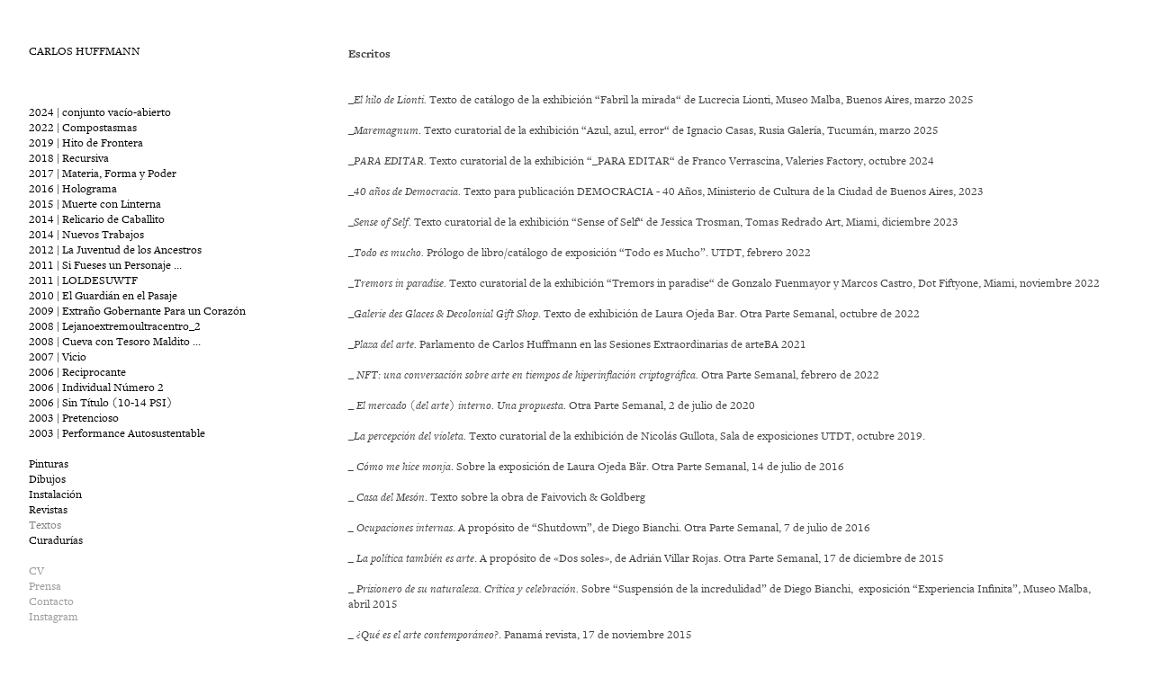

--- FILE ---
content_type: text/html; charset=UTF-8
request_url: https://carloshuffmann.com/Textos
body_size: 38005
content:
<!DOCTYPE html>
<!-- 

        Running on cargo.site

-->
<html lang="en" data-predefined-style="true" data-css-presets="true" data-css-preset data-typography-preset>
	<head>
<script>
				var __cargo_context__ = 'live';
				var __cargo_js_ver__ = 'c=3282065116';
				var __cargo_maint__ = false;
				
				
			</script>
					<meta http-equiv="X-UA-Compatible" content="IE=edge,chrome=1">
		<meta http-equiv="Content-Type" content="text/html; charset=utf-8">
		<meta name="viewport" content="initial-scale=1.0, maximum-scale=1.0, user-scalable=no">
		
			<meta name="robots" content="index,follow">
		<title>Textos — carloshuffmann</title>
		<meta name="description" content="Escritos _El hilo de Lionti. Texto de catálogo de la exhibición “Fabril la mirada“ de Lucrecia Lionti, Museo Malba, Buenos Aires, marzo...">
				<meta name="twitter:card" content="summary_large_image">
		<meta name="twitter:title" content="Textos — carloshuffmann">
		<meta name="twitter:description" content="Escritos _El hilo de Lionti. Texto de catálogo de la exhibición “Fabril la mirada“ de Lucrecia Lionti, Museo Malba, Buenos Aires, marzo...">
		<meta name="twitter:image" content="https://freight.cargo.site/i/5e56c37b06c9317ab82f584aaf1d2513ad8e1cd19d19aa2b4ef732cf21e118d2/FaviconHuffmann.png">
		<meta property="og:locale" content="en_US">
		<meta property="og:title" content="Textos — carloshuffmann">
		<meta property="og:description" content="Escritos _El hilo de Lionti. Texto de catálogo de la exhibición “Fabril la mirada“ de Lucrecia Lionti, Museo Malba, Buenos Aires, marzo...">
		<meta property="og:url" content="https://carloshuffmann.com/Textos">
		<meta property="og:image" content="https://freight.cargo.site/i/5e56c37b06c9317ab82f584aaf1d2513ad8e1cd19d19aa2b4ef732cf21e118d2/FaviconHuffmann.png">
		<meta property="og:type" content="website">

		<link rel="preconnect" href="https://static.cargo.site" crossorigin>
		<link rel="preconnect" href="https://freight.cargo.site" crossorigin>

		<link rel="preconnect" href="https://fonts.gstatic.com" crossorigin>
				<link rel="preconnect" href="https://type.cargo.site" crossorigin>

		<!--<link rel="preload" href="https://static.cargo.site/assets/social/IconFont-Regular-0.9.3.woff2" as="font" type="font/woff" crossorigin>-->

		<meta name="title" content="Carlos Huffmann">
<meta name="description" content="Website of the visual artist Carlos Huffmann">
<meta name="keywords" content="huffmann, artist">
<meta name="author" content="Carlos Huffmann">

		<link href="https://freight.cargo.site/t/original/i/ed23ce4dfec8c586f990149bf490d250d069da0d4292ab4eb08441926f60d9db/FaviconHuffmann.ico" rel="shortcut icon">
		<link href="https://carloshuffmann.com/rss" rel="alternate" type="application/rss+xml" title="carloshuffmann feed">

		<link href="//fonts.googleapis.com/css?family=Karla:200,200italic,300,300italic,400,400italic,500,500italic,600,600italic,700,700italic,800,800italic&c=3282065116&" id="" rel="stylesheet" type="text/css" />
<link href="https://carloshuffmann.com/stylesheet?c=3282065116&1657595766" id="member_stylesheet" rel="stylesheet" type="text/css" />
<style id="">@font-face{font-family:Icons;src:url(https://static.cargo.site/assets/social/IconFont-Regular-0.9.3.woff2);unicode-range:U+E000-E15C,U+F0000,U+FE0E}@font-face{font-family:Icons;src:url(https://static.cargo.site/assets/social/IconFont-Regular-0.9.3.woff2);font-weight:240;unicode-range:U+E000-E15C,U+F0000,U+FE0E}@font-face{font-family:Icons;src:url(https://static.cargo.site/assets/social/IconFont-Regular-0.9.3.woff2);unicode-range:U+E000-E15C,U+F0000,U+FE0E;font-weight:400}@font-face{font-family:Icons;src:url(https://static.cargo.site/assets/social/IconFont-Regular-0.9.3.woff2);unicode-range:U+E000-E15C,U+F0000,U+FE0E;font-weight:600}@font-face{font-family:Icons;src:url(https://static.cargo.site/assets/social/IconFont-Regular-0.9.3.woff2);unicode-range:U+E000-E15C,U+F0000,U+FE0E;font-weight:800}@font-face{font-family:Icons;src:url(https://static.cargo.site/assets/social/IconFont-Regular-0.9.3.woff2);unicode-range:U+E000-E15C,U+F0000,U+FE0E;font-style:italic}@font-face{font-family:Icons;src:url(https://static.cargo.site/assets/social/IconFont-Regular-0.9.3.woff2);unicode-range:U+E000-E15C,U+F0000,U+FE0E;font-weight:200;font-style:italic}@font-face{font-family:Icons;src:url(https://static.cargo.site/assets/social/IconFont-Regular-0.9.3.woff2);unicode-range:U+E000-E15C,U+F0000,U+FE0E;font-weight:400;font-style:italic}@font-face{font-family:Icons;src:url(https://static.cargo.site/assets/social/IconFont-Regular-0.9.3.woff2);unicode-range:U+E000-E15C,U+F0000,U+FE0E;font-weight:600;font-style:italic}@font-face{font-family:Icons;src:url(https://static.cargo.site/assets/social/IconFont-Regular-0.9.3.woff2);unicode-range:U+E000-E15C,U+F0000,U+FE0E;font-weight:800;font-style:italic}body.iconfont-loading,body.iconfont-loading *{color:transparent!important}body{-moz-osx-font-smoothing:grayscale;-webkit-font-smoothing:antialiased;-webkit-text-size-adjust:none}body.no-scroll{overflow:hidden}/*!
 * Content
 */.page{word-wrap:break-word}:focus{outline:0}.pointer-events-none{pointer-events:none}.pointer-events-auto{pointer-events:auto}.pointer-events-none .page_content .audio-player,.pointer-events-none .page_content .shop_product,.pointer-events-none .page_content a,.pointer-events-none .page_content audio,.pointer-events-none .page_content button,.pointer-events-none .page_content details,.pointer-events-none .page_content iframe,.pointer-events-none .page_content img,.pointer-events-none .page_content input,.pointer-events-none .page_content video{pointer-events:auto}.pointer-events-none .page_content *>a,.pointer-events-none .page_content>a{position:relative}s *{text-transform:inherit}#toolset{position:fixed;bottom:10px;right:10px;z-index:8}.mobile #toolset,.template_site_inframe #toolset{display:none}#toolset a{display:block;height:24px;width:24px;margin:0;padding:0;text-decoration:none;background:rgba(0,0,0,.2)}#toolset a:hover{background:rgba(0,0,0,.8)}[data-adminview] #toolset a,[data-adminview] #toolset_admin a{background:rgba(0,0,0,.04);pointer-events:none;cursor:default}#toolset_admin a:active{background:rgba(0,0,0,.7)}#toolset_admin a svg>*{transform:scale(1.1) translate(0,-.5px);transform-origin:50% 50%}#toolset_admin a svg{pointer-events:none;width:100%!important;height:auto!important}#following-container{overflow:auto;-webkit-overflow-scrolling:touch}#following-container iframe{height:100%;width:100%;position:absolute;top:0;left:0;right:0;bottom:0}:root{--following-width:-400px;--following-animation-duration:450ms}@keyframes following-open{0%{transform:translateX(0)}100%{transform:translateX(var(--following-width))}}@keyframes following-open-inverse{0%{transform:translateX(0)}100%{transform:translateX(calc(-1 * var(--following-width)))}}@keyframes following-close{0%{transform:translateX(var(--following-width))}100%{transform:translateX(0)}}@keyframes following-close-inverse{0%{transform:translateX(calc(-1 * var(--following-width)))}100%{transform:translateX(0)}}body.animate-left{animation:following-open var(--following-animation-duration);animation-fill-mode:both;animation-timing-function:cubic-bezier(.24,1,.29,1)}#following-container.animate-left{animation:following-close-inverse var(--following-animation-duration);animation-fill-mode:both;animation-timing-function:cubic-bezier(.24,1,.29,1)}#following-container.animate-left #following-frame{animation:following-close var(--following-animation-duration);animation-fill-mode:both;animation-timing-function:cubic-bezier(.24,1,.29,1)}body.animate-right{animation:following-close var(--following-animation-duration);animation-fill-mode:both;animation-timing-function:cubic-bezier(.24,1,.29,1)}#following-container.animate-right{animation:following-open-inverse var(--following-animation-duration);animation-fill-mode:both;animation-timing-function:cubic-bezier(.24,1,.29,1)}#following-container.animate-right #following-frame{animation:following-open var(--following-animation-duration);animation-fill-mode:both;animation-timing-function:cubic-bezier(.24,1,.29,1)}.slick-slider{position:relative;display:block;-moz-box-sizing:border-box;box-sizing:border-box;-webkit-user-select:none;-moz-user-select:none;-ms-user-select:none;user-select:none;-webkit-touch-callout:none;-khtml-user-select:none;-ms-touch-action:pan-y;touch-action:pan-y;-webkit-tap-highlight-color:transparent}.slick-list{position:relative;display:block;overflow:hidden;margin:0;padding:0}.slick-list:focus{outline:0}.slick-list.dragging{cursor:pointer;cursor:hand}.slick-slider .slick-list,.slick-slider .slick-track{transform:translate3d(0,0,0);will-change:transform}.slick-track{position:relative;top:0;left:0;display:block}.slick-track:after,.slick-track:before{display:table;content:'';width:1px;height:1px;margin-top:-1px;margin-left:-1px}.slick-track:after{clear:both}.slick-loading .slick-track{visibility:hidden}.slick-slide{display:none;float:left;height:100%;min-height:1px}[dir=rtl] .slick-slide{float:right}.content .slick-slide img{display:inline-block}.content .slick-slide img:not(.image-zoom){cursor:pointer}.content .scrub .slick-list,.content .scrub .slick-slide img:not(.image-zoom){cursor:ew-resize}body.slideshow-scrub-dragging *{cursor:ew-resize!important}.content .slick-slide img:not([src]),.content .slick-slide img[src='']{width:100%;height:auto}.slick-slide.slick-loading img{display:none}.slick-slide.dragging img{pointer-events:none}.slick-initialized .slick-slide{display:block}.slick-loading .slick-slide{visibility:hidden}.slick-vertical .slick-slide{display:block;height:auto;border:1px solid transparent}.slick-arrow.slick-hidden{display:none}.slick-arrow{position:absolute;z-index:9;width:0;top:0;height:100%;cursor:pointer;will-change:opacity;-webkit-transition:opacity 333ms cubic-bezier(.4,0,.22,1);transition:opacity 333ms cubic-bezier(.4,0,.22,1)}.slick-arrow.hidden{opacity:0}.slick-arrow svg{position:absolute;width:36px;height:36px;top:0;left:0;right:0;bottom:0;margin:auto;transform:translate(.25px,.25px)}.slick-arrow svg.right-arrow{transform:translate(.25px,.25px) scaleX(-1)}.slick-arrow svg:active{opacity:.75}.slick-arrow svg .arrow-shape{fill:none!important;stroke:#fff;stroke-linecap:square}.slick-arrow svg .arrow-outline{fill:none!important;stroke-width:2.5px;stroke:rgba(0,0,0,.6);stroke-linecap:square}.slick-arrow.slick-next{right:0;text-align:right}.slick-next svg,.wallpaper-navigation .slick-next svg{margin-right:10px}.mobile .slick-next svg{margin-right:10px}.slick-arrow.slick-prev{text-align:left}.slick-prev svg,.wallpaper-navigation .slick-prev svg{margin-left:10px}.mobile .slick-prev svg{margin-left:10px}.loading_animation{display:none;vertical-align:middle;z-index:15;line-height:0;pointer-events:none;border-radius:100%}.loading_animation.hidden{display:none}.loading_animation.pulsing{opacity:0;display:inline-block;animation-delay:.1s;-webkit-animation-delay:.1s;-moz-animation-delay:.1s;animation-duration:12s;animation-iteration-count:infinite;animation:fade-pulse-in .5s ease-in-out;-moz-animation:fade-pulse-in .5s ease-in-out;-webkit-animation:fade-pulse-in .5s ease-in-out;-webkit-animation-fill-mode:forwards;-moz-animation-fill-mode:forwards;animation-fill-mode:forwards}.loading_animation.pulsing.no-delay{animation-delay:0s;-webkit-animation-delay:0s;-moz-animation-delay:0s}.loading_animation div{border-radius:100%}.loading_animation div svg{max-width:100%;height:auto}.loading_animation div,.loading_animation div svg{width:20px;height:20px}.loading_animation.full-width svg{width:100%;height:auto}.loading_animation.full-width.big svg{width:100px;height:100px}.loading_animation div svg>*{fill:#ccc}.loading_animation div{-webkit-animation:spin-loading 12s ease-out;-webkit-animation-iteration-count:infinite;-moz-animation:spin-loading 12s ease-out;-moz-animation-iteration-count:infinite;animation:spin-loading 12s ease-out;animation-iteration-count:infinite}.loading_animation.hidden{display:none}[data-backdrop] .loading_animation{position:absolute;top:15px;left:15px;z-index:99}.loading_animation.position-absolute.middle{top:calc(50% - 10px);left:calc(50% - 10px)}.loading_animation.position-absolute.topleft{top:0;left:0}.loading_animation.position-absolute.middleright{top:calc(50% - 10px);right:1rem}.loading_animation.position-absolute.middleleft{top:calc(50% - 10px);left:1rem}.loading_animation.gray div svg>*{fill:#999}.loading_animation.gray-dark div svg>*{fill:#666}.loading_animation.gray-darker div svg>*{fill:#555}.loading_animation.gray-light div svg>*{fill:#ccc}.loading_animation.white div svg>*{fill:rgba(255,255,255,.85)}.loading_animation.blue div svg>*{fill:#698fff}.loading_animation.inline{display:inline-block;margin-bottom:.5ex}.loading_animation.inline.left{margin-right:.5ex}@-webkit-keyframes fade-pulse-in{0%{opacity:0}50%{opacity:.5}100%{opacity:1}}@-moz-keyframes fade-pulse-in{0%{opacity:0}50%{opacity:.5}100%{opacity:1}}@keyframes fade-pulse-in{0%{opacity:0}50%{opacity:.5}100%{opacity:1}}@-webkit-keyframes pulsate{0%{opacity:1}50%{opacity:0}100%{opacity:1}}@-moz-keyframes pulsate{0%{opacity:1}50%{opacity:0}100%{opacity:1}}@keyframes pulsate{0%{opacity:1}50%{opacity:0}100%{opacity:1}}@-webkit-keyframes spin-loading{0%{transform:rotate(0)}9%{transform:rotate(1050deg)}18%{transform:rotate(-1090deg)}20%{transform:rotate(-1080deg)}23%{transform:rotate(-1080deg)}28%{transform:rotate(-1095deg)}29%{transform:rotate(-1065deg)}34%{transform:rotate(-1080deg)}35%{transform:rotate(-1050deg)}40%{transform:rotate(-1065deg)}41%{transform:rotate(-1035deg)}44%{transform:rotate(-1035deg)}47%{transform:rotate(-2160deg)}50%{transform:rotate(-2160deg)}56%{transform:rotate(45deg)}60%{transform:rotate(45deg)}80%{transform:rotate(6120deg)}100%{transform:rotate(0)}}@keyframes spin-loading{0%{transform:rotate(0)}9%{transform:rotate(1050deg)}18%{transform:rotate(-1090deg)}20%{transform:rotate(-1080deg)}23%{transform:rotate(-1080deg)}28%{transform:rotate(-1095deg)}29%{transform:rotate(-1065deg)}34%{transform:rotate(-1080deg)}35%{transform:rotate(-1050deg)}40%{transform:rotate(-1065deg)}41%{transform:rotate(-1035deg)}44%{transform:rotate(-1035deg)}47%{transform:rotate(-2160deg)}50%{transform:rotate(-2160deg)}56%{transform:rotate(45deg)}60%{transform:rotate(45deg)}80%{transform:rotate(6120deg)}100%{transform:rotate(0)}}[grid-row]{align-items:flex-start;box-sizing:border-box;display:-webkit-box;display:-webkit-flex;display:-ms-flexbox;display:flex;-webkit-flex-wrap:wrap;-ms-flex-wrap:wrap;flex-wrap:wrap}[grid-col]{box-sizing:border-box}[grid-row] [grid-col].empty:after{content:"\0000A0";cursor:text}body.mobile[data-adminview=content-editproject] [grid-row] [grid-col].empty:after{display:none}[grid-col=auto]{-webkit-box-flex:1;-webkit-flex:1;-ms-flex:1;flex:1}[grid-col=x12]{width:100%}[grid-col=x11]{width:50%}[grid-col=x10]{width:33.33%}[grid-col=x9]{width:25%}[grid-col=x8]{width:20%}[grid-col=x7]{width:16.666666667%}[grid-col=x6]{width:14.285714286%}[grid-col=x5]{width:12.5%}[grid-col=x4]{width:11.111111111%}[grid-col=x3]{width:10%}[grid-col=x2]{width:9.090909091%}[grid-col=x1]{width:8.333333333%}[grid-col="1"]{width:8.33333%}[grid-col="2"]{width:16.66667%}[grid-col="3"]{width:25%}[grid-col="4"]{width:33.33333%}[grid-col="5"]{width:41.66667%}[grid-col="6"]{width:50%}[grid-col="7"]{width:58.33333%}[grid-col="8"]{width:66.66667%}[grid-col="9"]{width:75%}[grid-col="10"]{width:83.33333%}[grid-col="11"]{width:91.66667%}[grid-col="12"]{width:100%}body.mobile [grid-responsive] [grid-col]{width:100%;-webkit-box-flex:none;-webkit-flex:none;-ms-flex:none;flex:none}[data-ce-host=true][contenteditable=true] [grid-pad]{pointer-events:none}[data-ce-host=true][contenteditable=true] [grid-pad]>*{pointer-events:auto}[grid-pad="0"]{padding:0}[grid-pad="0.25"]{padding:.125rem}[grid-pad="0.5"]{padding:.25rem}[grid-pad="0.75"]{padding:.375rem}[grid-pad="1"]{padding:.5rem}[grid-pad="1.25"]{padding:.625rem}[grid-pad="1.5"]{padding:.75rem}[grid-pad="1.75"]{padding:.875rem}[grid-pad="2"]{padding:1rem}[grid-pad="2.5"]{padding:1.25rem}[grid-pad="3"]{padding:1.5rem}[grid-pad="3.5"]{padding:1.75rem}[grid-pad="4"]{padding:2rem}[grid-pad="5"]{padding:2.5rem}[grid-pad="6"]{padding:3rem}[grid-pad="7"]{padding:3.5rem}[grid-pad="8"]{padding:4rem}[grid-pad="9"]{padding:4.5rem}[grid-pad="10"]{padding:5rem}[grid-gutter="0"]{margin:0}[grid-gutter="0.5"]{margin:-.25rem}[grid-gutter="1"]{margin:-.5rem}[grid-gutter="1.5"]{margin:-.75rem}[grid-gutter="2"]{margin:-1rem}[grid-gutter="2.5"]{margin:-1.25rem}[grid-gutter="3"]{margin:-1.5rem}[grid-gutter="3.5"]{margin:-1.75rem}[grid-gutter="4"]{margin:-2rem}[grid-gutter="5"]{margin:-2.5rem}[grid-gutter="6"]{margin:-3rem}[grid-gutter="7"]{margin:-3.5rem}[grid-gutter="8"]{margin:-4rem}[grid-gutter="10"]{margin:-5rem}[grid-gutter="12"]{margin:-6rem}[grid-gutter="14"]{margin:-7rem}[grid-gutter="16"]{margin:-8rem}[grid-gutter="18"]{margin:-9rem}[grid-gutter="20"]{margin:-10rem}small{max-width:100%;text-decoration:inherit}img:not([src]),img[src='']{outline:1px solid rgba(177,177,177,.4);outline-offset:-1px;content:url([data-uri])}img.image-zoom{cursor:-webkit-zoom-in;cursor:-moz-zoom-in;cursor:zoom-in}#imprimatur{color:#333;font-size:10px;font-family:-apple-system,BlinkMacSystemFont,"Segoe UI",Roboto,Oxygen,Ubuntu,Cantarell,"Open Sans","Helvetica Neue",sans-serif,"Sans Serif",Icons;/*!System*/position:fixed;opacity:.3;right:-28px;bottom:160px;transform:rotate(270deg);-ms-transform:rotate(270deg);-webkit-transform:rotate(270deg);z-index:8;text-transform:uppercase;color:#999;opacity:.5;padding-bottom:2px;text-decoration:none}.mobile #imprimatur{display:none}bodycopy cargo-link a{font-family:-apple-system,BlinkMacSystemFont,"Segoe UI",Roboto,Oxygen,Ubuntu,Cantarell,"Open Sans","Helvetica Neue",sans-serif,"Sans Serif",Icons;/*!System*/font-size:12px;font-style:normal;font-weight:400;transform:rotate(270deg);text-decoration:none;position:fixed!important;right:-27px;bottom:100px;text-decoration:none;letter-spacing:normal;background:0 0;border:0;border-bottom:0;outline:0}/*! PhotoSwipe Default UI CSS by Dmitry Semenov | photoswipe.com | MIT license */.pswp--has_mouse .pswp__button--arrow--left,.pswp--has_mouse .pswp__button--arrow--right,.pswp__ui{visibility:visible}.pswp--minimal--dark .pswp__top-bar,.pswp__button{background:0 0}.pswp,.pswp__bg,.pswp__container,.pswp__img--placeholder,.pswp__zoom-wrap,.quick-view-navigation{-webkit-backface-visibility:hidden}.pswp__button{cursor:pointer;opacity:1;-webkit-appearance:none;transition:opacity .2s;-webkit-box-shadow:none;box-shadow:none}.pswp__button-close>svg{top:10px;right:10px;margin-left:auto}.pswp--touch .quick-view-navigation{display:none}.pswp__ui{-webkit-font-smoothing:auto;opacity:1;z-index:1550}.quick-view-navigation{will-change:opacity;-webkit-transition:opacity 333ms cubic-bezier(.4,0,.22,1);transition:opacity 333ms cubic-bezier(.4,0,.22,1)}.quick-view-navigation .pswp__group .pswp__button{pointer-events:auto}.pswp__button>svg{position:absolute;width:36px;height:36px}.quick-view-navigation .pswp__group:active svg{opacity:.75}.pswp__button svg .shape-shape{fill:#fff}.pswp__button svg .shape-outline{fill:#000}.pswp__button-prev>svg{top:0;bottom:0;left:10px;margin:auto}.pswp__button-next>svg{top:0;bottom:0;right:10px;margin:auto}.quick-view-navigation .pswp__group .pswp__button-prev{position:absolute;left:0;top:0;width:0;height:100%}.quick-view-navigation .pswp__group .pswp__button-next{position:absolute;right:0;top:0;width:0;height:100%}.quick-view-navigation .close-button,.quick-view-navigation .left-arrow,.quick-view-navigation .right-arrow{transform:translate(.25px,.25px)}.quick-view-navigation .right-arrow{transform:translate(.25px,.25px) scaleX(-1)}.pswp__button svg .shape-outline{fill:transparent!important;stroke:#000;stroke-width:2.5px;stroke-linecap:square}.pswp__button svg .shape-shape{fill:transparent!important;stroke:#fff;stroke-width:1.5px;stroke-linecap:square}.pswp__bg,.pswp__scroll-wrap,.pswp__zoom-wrap{width:100%;position:absolute}.quick-view-navigation .pswp__group .pswp__button-close{margin:0}.pswp__container,.pswp__item,.pswp__zoom-wrap{right:0;bottom:0;top:0;position:absolute;left:0}.pswp__ui--hidden .pswp__button{opacity:.001}.pswp__ui--hidden .pswp__button,.pswp__ui--hidden .pswp__button *{pointer-events:none}.pswp .pswp__ui.pswp__ui--displaynone{display:none}.pswp__element--disabled{display:none!important}/*! PhotoSwipe main CSS by Dmitry Semenov | photoswipe.com | MIT license */.pswp{position:fixed;display:none;height:100%;width:100%;top:0;left:0;right:0;bottom:0;margin:auto;-ms-touch-action:none;touch-action:none;z-index:9999999;-webkit-text-size-adjust:100%;line-height:initial;letter-spacing:initial;outline:0}.pswp img{max-width:none}.pswp--zoom-disabled .pswp__img{cursor:default!important}.pswp--animate_opacity{opacity:.001;will-change:opacity;-webkit-transition:opacity 333ms cubic-bezier(.4,0,.22,1);transition:opacity 333ms cubic-bezier(.4,0,.22,1)}.pswp--open{display:block}.pswp--zoom-allowed .pswp__img{cursor:-webkit-zoom-in;cursor:-moz-zoom-in;cursor:zoom-in}.pswp--zoomed-in .pswp__img{cursor:-webkit-grab;cursor:-moz-grab;cursor:grab}.pswp--dragging .pswp__img{cursor:-webkit-grabbing;cursor:-moz-grabbing;cursor:grabbing}.pswp__bg{left:0;top:0;height:100%;opacity:0;transform:translateZ(0);will-change:opacity}.pswp__scroll-wrap{left:0;top:0;height:100%}.pswp__container,.pswp__zoom-wrap{-ms-touch-action:none;touch-action:none}.pswp__container,.pswp__img{-webkit-user-select:none;-moz-user-select:none;-ms-user-select:none;user-select:none;-webkit-tap-highlight-color:transparent;-webkit-touch-callout:none}.pswp__zoom-wrap{-webkit-transform-origin:left top;-ms-transform-origin:left top;transform-origin:left top;-webkit-transition:-webkit-transform 222ms cubic-bezier(.4,0,.22,1);transition:transform 222ms cubic-bezier(.4,0,.22,1)}.pswp__bg{-webkit-transition:opacity 222ms cubic-bezier(.4,0,.22,1);transition:opacity 222ms cubic-bezier(.4,0,.22,1)}.pswp--animated-in .pswp__bg,.pswp--animated-in .pswp__zoom-wrap{-webkit-transition:none;transition:none}.pswp--hide-overflow .pswp__scroll-wrap,.pswp--hide-overflow.pswp{overflow:hidden}.pswp__img{position:absolute;width:auto;height:auto;top:0;left:0}.pswp__img--placeholder--blank{background:#222}.pswp--ie .pswp__img{width:100%!important;height:auto!important;left:0;top:0}.pswp__ui--idle{opacity:0}.pswp__error-msg{position:absolute;left:0;top:50%;width:100%;text-align:center;font-size:14px;line-height:16px;margin-top:-8px;color:#ccc}.pswp__error-msg a{color:#ccc;text-decoration:underline}.pswp__error-msg{font-family:-apple-system,BlinkMacSystemFont,"Segoe UI",Roboto,Oxygen,Ubuntu,Cantarell,"Open Sans","Helvetica Neue",sans-serif}.quick-view.mouse-down .iframe-item{pointer-events:none!important}.quick-view-caption-positioner{pointer-events:none;width:100%;height:100%}.quick-view-caption-wrapper{margin:auto;position:absolute;bottom:0;left:0;right:0}.quick-view-horizontal-align-left .quick-view-caption-wrapper{margin-left:0}.quick-view-horizontal-align-right .quick-view-caption-wrapper{margin-right:0}[data-quick-view-caption]{transition:.1s opacity ease-in-out;position:absolute;bottom:0;left:0;right:0}.quick-view-horizontal-align-left [data-quick-view-caption]{text-align:left}.quick-view-horizontal-align-right [data-quick-view-caption]{text-align:right}.quick-view-caption{transition:.1s opacity ease-in-out}.quick-view-caption>*{display:inline-block}.quick-view-caption *{pointer-events:auto}.quick-view-caption.hidden{opacity:0}.shop_product .dropdown_wrapper{flex:0 0 100%;position:relative}.shop_product select{appearance:none;-moz-appearance:none;-webkit-appearance:none;outline:0;-webkit-font-smoothing:antialiased;-moz-osx-font-smoothing:grayscale;cursor:pointer;border-radius:0;white-space:nowrap;overflow:hidden!important;text-overflow:ellipsis}.shop_product select.dropdown::-ms-expand{display:none}.shop_product a{cursor:pointer;border-bottom:none;text-decoration:none}.shop_product a.out-of-stock{pointer-events:none}body.audio-player-dragging *{cursor:ew-resize!important}.audio-player{display:inline-flex;flex:1 0 calc(100% - 2px);width:calc(100% - 2px)}.audio-player .button{height:100%;flex:0 0 3.3rem;display:flex}.audio-player .separator{left:3.3rem;height:100%}.audio-player .buffer{width:0%;height:100%;transition:left .3s linear,width .3s linear}.audio-player.seeking .buffer{transition:left 0s,width 0s}.audio-player.seeking{user-select:none;-webkit-user-select:none;cursor:ew-resize}.audio-player.seeking *{user-select:none;-webkit-user-select:none;cursor:ew-resize}.audio-player .bar{overflow:hidden;display:flex;justify-content:space-between;align-content:center;flex-grow:1}.audio-player .progress{width:0%;height:100%;transition:width .3s linear}.audio-player.seeking .progress{transition:width 0s}.audio-player .pause,.audio-player .play{cursor:pointer;height:100%}.audio-player .note-icon{margin:auto 0;order:2;flex:0 1 auto}.audio-player .title{white-space:nowrap;overflow:hidden;text-overflow:ellipsis;pointer-events:none;user-select:none;padding:.5rem 0 .5rem 1rem;margin:auto auto auto 0;flex:0 3 auto;min-width:0;width:100%}.audio-player .total-time{flex:0 1 auto;margin:auto 0}.audio-player .current-time,.audio-player .play-text{flex:0 1 auto;margin:auto 0}.audio-player .stream-anim{user-select:none;margin:auto auto auto 0}.audio-player .stream-anim span{display:inline-block}.audio-player .buffer,.audio-player .current-time,.audio-player .note-svg,.audio-player .play-text,.audio-player .separator,.audio-player .total-time{user-select:none;pointer-events:none}.audio-player .buffer,.audio-player .play-text,.audio-player .progress{position:absolute}.audio-player,.audio-player .bar,.audio-player .button,.audio-player .current-time,.audio-player .note-icon,.audio-player .pause,.audio-player .play,.audio-player .total-time{position:relative}body.mobile .audio-player,body.mobile .audio-player *{-webkit-touch-callout:none}#standalone-admin-frame{border:0;width:400px;position:absolute;right:0;top:0;height:100vh;z-index:99}body[standalone-admin=true] #standalone-admin-frame{transform:translate(0,0)}body[standalone-admin=true] .main_container{width:calc(100% - 400px)}body[standalone-admin=false] #standalone-admin-frame{transform:translate(100%,0)}body[standalone-admin=false] .main_container{width:100%}.toggle_standaloneAdmin{position:fixed;top:0;right:400px;height:40px;width:40px;z-index:999;cursor:pointer;background-color:rgba(0,0,0,.4)}.toggle_standaloneAdmin:active{opacity:.7}body[standalone-admin=false] .toggle_standaloneAdmin{right:0}.toggle_standaloneAdmin *{color:#fff;fill:#fff}.toggle_standaloneAdmin svg{padding:6px;width:100%;height:100%;opacity:.85}body[standalone-admin=false] .toggle_standaloneAdmin #close,body[standalone-admin=true] .toggle_standaloneAdmin #backdropsettings{display:none}.toggle_standaloneAdmin>div{width:100%;height:100%}#admin_toggle_button{position:fixed;top:50%;transform:translate(0,-50%);right:400px;height:36px;width:12px;z-index:999;cursor:pointer;background-color:rgba(0,0,0,.09);padding-left:2px;margin-right:5px}#admin_toggle_button .bar{content:'';background:rgba(0,0,0,.09);position:fixed;width:5px;bottom:0;top:0;z-index:10}#admin_toggle_button:active{background:rgba(0,0,0,.065)}#admin_toggle_button *{color:#fff;fill:#fff}#admin_toggle_button svg{padding:0;width:16px;height:36px;margin-left:1px;opacity:1}#admin_toggle_button svg *{fill:#fff;opacity:1}#admin_toggle_button[data-state=closed] .toggle_admin_close{display:none}#admin_toggle_button[data-state=closed],#admin_toggle_button[data-state=closed] .toggle_admin_open{width:20px;cursor:pointer;margin:0}#admin_toggle_button[data-state=closed] svg{margin-left:2px}#admin_toggle_button[data-state=open] .toggle_admin_open{display:none}select,select *{text-rendering:auto!important}b b{font-weight:inherit}*{-webkit-box-sizing:border-box;-moz-box-sizing:border-box;box-sizing:border-box}customhtml>*{position:relative;z-index:10}body,html{min-height:100vh;margin:0;padding:0}html{touch-action:manipulation;position:relative;background-color:#fff}.main_container{min-height:100vh;width:100%;overflow:hidden}.container{display:-webkit-box;display:-webkit-flex;display:-moz-box;display:-ms-flexbox;display:flex;-webkit-flex-wrap:wrap;-moz-flex-wrap:wrap;-ms-flex-wrap:wrap;flex-wrap:wrap;max-width:100%;width:100%;overflow:visible}.container{align-items:flex-start;-webkit-align-items:flex-start}.page{z-index:2}.page ul li>text-limit{display:block}.content,.content_container,.pinned{-webkit-flex:1 0 auto;-moz-flex:1 0 auto;-ms-flex:1 0 auto;flex:1 0 auto;max-width:100%}.content_container{width:100%}.content_container.full_height{min-height:100vh}.page_background{position:absolute;top:0;left:0;width:100%;height:100%}.page_container{position:relative;overflow:visible;width:100%}.backdrop{position:absolute;top:0;z-index:1;width:100%;height:100%;max-height:100vh}.backdrop>div{position:absolute;top:0;left:0;width:100%;height:100%;-webkit-backface-visibility:hidden;backface-visibility:hidden;transform:translate3d(0,0,0);contain:strict}[data-backdrop].backdrop>div[data-overflowing]{max-height:100vh;position:absolute;top:0;left:0}body.mobile [split-responsive]{display:flex;flex-direction:column}body.mobile [split-responsive] .container{width:100%;order:2}body.mobile [split-responsive] .backdrop{position:relative;height:50vh;width:100%;order:1}body.mobile [split-responsive] [data-auxiliary].backdrop{position:absolute;height:50vh;width:100%;order:1}.page{position:relative;z-index:2}img[data-align=left]{float:left}img[data-align=right]{float:right}[data-rotation]{transform-origin:center center}.content .page_content:not([contenteditable=true]) [data-draggable]{pointer-events:auto!important;backface-visibility:hidden}.preserve-3d{-moz-transform-style:preserve-3d;transform-style:preserve-3d}.content .page_content:not([contenteditable=true]) [data-draggable] iframe{pointer-events:none!important}.dragging-active iframe{pointer-events:none!important}.content .page_content:not([contenteditable=true]) [data-draggable]:active{opacity:1}.content .scroll-transition-fade{transition:transform 1s ease-in-out,opacity .8s ease-in-out}.content .scroll-transition-fade.below-viewport{opacity:0;transform:translateY(40px)}.mobile.full_width .page_container:not([split-layout]) .container_width{width:100%}[data-view=pinned_bottom] .bottom_pin_invisibility{visibility:hidden}.pinned{position:relative;width:100%}.pinned .page_container.accommodate:not(.fixed):not(.overlay){z-index:2}.pinned .page_container.overlay{position:absolute;z-index:4}.pinned .page_container.overlay.fixed{position:fixed}.pinned .page_container.overlay.fixed .page{max-height:100vh;-webkit-overflow-scrolling:touch}.pinned .page_container.overlay.fixed .page.allow-scroll{overflow-y:auto;overflow-x:hidden}.pinned .page_container.overlay.fixed .page.allow-scroll{align-items:flex-start;-webkit-align-items:flex-start}.pinned .page_container .page.allow-scroll::-webkit-scrollbar{width:0;background:0 0;display:none}.pinned.pinned_top .page_container.overlay{left:0;top:0}.pinned.pinned_bottom .page_container.overlay{left:0;bottom:0}div[data-container=set]:empty{margin-top:1px}.thumbnails{position:relative;z-index:1}[thumbnails=grid]{align-items:baseline}[thumbnails=justify] .thumbnail{box-sizing:content-box}[thumbnails][data-padding-zero] .thumbnail{margin-bottom:-1px}[thumbnails=montessori] .thumbnail{pointer-events:auto;position:absolute}[thumbnails] .thumbnail>a{display:block;text-decoration:none}[thumbnails=montessori]{height:0}[thumbnails][data-resizing],[thumbnails][data-resizing] *{cursor:nwse-resize}[thumbnails] .thumbnail .resize-handle{cursor:nwse-resize;width:26px;height:26px;padding:5px;position:absolute;opacity:.75;right:-1px;bottom:-1px;z-index:100}[thumbnails][data-resizing] .resize-handle{display:none}[thumbnails] .thumbnail .resize-handle svg{position:absolute;top:0;left:0}[thumbnails] .thumbnail .resize-handle:hover{opacity:1}[data-can-move].thumbnail .resize-handle svg .resize_path_outline{fill:#fff}[data-can-move].thumbnail .resize-handle svg .resize_path{fill:#000}[thumbnails=montessori] .thumbnail_sizer{height:0;width:100%;position:relative;padding-bottom:100%;pointer-events:none}[thumbnails] .thumbnail img{display:block;min-height:3px;margin-bottom:0}[thumbnails] .thumbnail img:not([src]),img[src=""]{margin:0!important;width:100%;min-height:3px;height:100%!important;position:absolute}[aspect-ratio="1x1"].thumb_image{height:0;padding-bottom:100%;overflow:hidden}[aspect-ratio="4x3"].thumb_image{height:0;padding-bottom:75%;overflow:hidden}[aspect-ratio="16x9"].thumb_image{height:0;padding-bottom:56.25%;overflow:hidden}[thumbnails] .thumb_image{width:100%;position:relative}[thumbnails][thumbnail-vertical-align=top]{align-items:flex-start}[thumbnails][thumbnail-vertical-align=middle]{align-items:center}[thumbnails][thumbnail-vertical-align=bottom]{align-items:baseline}[thumbnails][thumbnail-horizontal-align=left]{justify-content:flex-start}[thumbnails][thumbnail-horizontal-align=middle]{justify-content:center}[thumbnails][thumbnail-horizontal-align=right]{justify-content:flex-end}.thumb_image.default_image>svg{position:absolute;top:0;left:0;bottom:0;right:0;width:100%;height:100%}.thumb_image.default_image{outline:1px solid #ccc;outline-offset:-1px;position:relative}.mobile.full_width [data-view=Thumbnail] .thumbnails_width{width:100%}.content [data-draggable] a:active,.content [data-draggable] img:active{opacity:initial}.content .draggable-dragging{opacity:initial}[data-draggable].draggable_visible{visibility:visible}[data-draggable].draggable_hidden{visibility:hidden}.gallery_card [data-draggable],.marquee [data-draggable]{visibility:inherit}[data-draggable]{visibility:visible;background-color:rgba(0,0,0,.003)}#site_menu_panel_container .image-gallery:not(.initialized){height:0;padding-bottom:100%;min-height:initial}.image-gallery:not(.initialized){min-height:100vh;visibility:hidden;width:100%}.image-gallery .gallery_card img{display:block;width:100%;height:auto}.image-gallery .gallery_card{transform-origin:center}.image-gallery .gallery_card.dragging{opacity:.1;transform:initial!important}.image-gallery:not([image-gallery=slideshow]) .gallery_card iframe:only-child,.image-gallery:not([image-gallery=slideshow]) .gallery_card video:only-child{width:100%;height:100%;top:0;left:0;position:absolute}.image-gallery[image-gallery=slideshow] .gallery_card video[muted][autoplay]:not([controls]),.image-gallery[image-gallery=slideshow] .gallery_card video[muted][data-autoplay]:not([controls]){pointer-events:none}.image-gallery [image-gallery-pad="0"] video:only-child{object-fit:cover;height:calc(100% + 1px)}div.image-gallery>a,div.image-gallery>iframe,div.image-gallery>img,div.image-gallery>video{display:none}[image-gallery-row]{align-items:flex-start;box-sizing:border-box;display:-webkit-box;display:-webkit-flex;display:-ms-flexbox;display:flex;-webkit-flex-wrap:wrap;-ms-flex-wrap:wrap;flex-wrap:wrap}.image-gallery .gallery_card_image{width:100%;position:relative}[data-predefined-style=true] .image-gallery a.gallery_card{display:block;border:none}[image-gallery-col]{box-sizing:border-box}[image-gallery-col=x12]{width:100%}[image-gallery-col=x11]{width:50%}[image-gallery-col=x10]{width:33.33%}[image-gallery-col=x9]{width:25%}[image-gallery-col=x8]{width:20%}[image-gallery-col=x7]{width:16.666666667%}[image-gallery-col=x6]{width:14.285714286%}[image-gallery-col=x5]{width:12.5%}[image-gallery-col=x4]{width:11.111111111%}[image-gallery-col=x3]{width:10%}[image-gallery-col=x2]{width:9.090909091%}[image-gallery-col=x1]{width:8.333333333%}.content .page_content [image-gallery-pad].image-gallery{pointer-events:none}.content .page_content [image-gallery-pad].image-gallery .gallery_card_image>*,.content .page_content [image-gallery-pad].image-gallery .gallery_image_caption{pointer-events:auto}.content .page_content [image-gallery-pad="0"]{padding:0}.content .page_content [image-gallery-pad="0.25"]{padding:.125rem}.content .page_content [image-gallery-pad="0.5"]{padding:.25rem}.content .page_content [image-gallery-pad="0.75"]{padding:.375rem}.content .page_content [image-gallery-pad="1"]{padding:.5rem}.content .page_content [image-gallery-pad="1.25"]{padding:.625rem}.content .page_content [image-gallery-pad="1.5"]{padding:.75rem}.content .page_content [image-gallery-pad="1.75"]{padding:.875rem}.content .page_content [image-gallery-pad="2"]{padding:1rem}.content .page_content [image-gallery-pad="2.5"]{padding:1.25rem}.content .page_content [image-gallery-pad="3"]{padding:1.5rem}.content .page_content [image-gallery-pad="3.5"]{padding:1.75rem}.content .page_content [image-gallery-pad="4"]{padding:2rem}.content .page_content [image-gallery-pad="5"]{padding:2.5rem}.content .page_content [image-gallery-pad="6"]{padding:3rem}.content .page_content [image-gallery-pad="7"]{padding:3.5rem}.content .page_content [image-gallery-pad="8"]{padding:4rem}.content .page_content [image-gallery-pad="9"]{padding:4.5rem}.content .page_content [image-gallery-pad="10"]{padding:5rem}.content .page_content [image-gallery-gutter="0"]{margin:0}.content .page_content [image-gallery-gutter="0.5"]{margin:-.25rem}.content .page_content [image-gallery-gutter="1"]{margin:-.5rem}.content .page_content [image-gallery-gutter="1.5"]{margin:-.75rem}.content .page_content [image-gallery-gutter="2"]{margin:-1rem}.content .page_content [image-gallery-gutter="2.5"]{margin:-1.25rem}.content .page_content [image-gallery-gutter="3"]{margin:-1.5rem}.content .page_content [image-gallery-gutter="3.5"]{margin:-1.75rem}.content .page_content [image-gallery-gutter="4"]{margin:-2rem}.content .page_content [image-gallery-gutter="5"]{margin:-2.5rem}.content .page_content [image-gallery-gutter="6"]{margin:-3rem}.content .page_content [image-gallery-gutter="7"]{margin:-3.5rem}.content .page_content [image-gallery-gutter="8"]{margin:-4rem}.content .page_content [image-gallery-gutter="10"]{margin:-5rem}.content .page_content [image-gallery-gutter="12"]{margin:-6rem}.content .page_content [image-gallery-gutter="14"]{margin:-7rem}.content .page_content [image-gallery-gutter="16"]{margin:-8rem}.content .page_content [image-gallery-gutter="18"]{margin:-9rem}.content .page_content [image-gallery-gutter="20"]{margin:-10rem}[image-gallery=slideshow]:not(.initialized)>*{min-height:1px;opacity:0;min-width:100%}[image-gallery=slideshow][data-constrained-by=height] [image-gallery-vertical-align].slick-track{align-items:flex-start}[image-gallery=slideshow] img.image-zoom:active{opacity:initial}[image-gallery=slideshow].slick-initialized .gallery_card{pointer-events:none}[image-gallery=slideshow].slick-initialized .gallery_card.slick-current{pointer-events:auto}[image-gallery=slideshow] .gallery_card:not(.has_caption){line-height:0}.content .page_content [image-gallery=slideshow].image-gallery>*{pointer-events:auto}.content [image-gallery=slideshow].image-gallery.slick-initialized .gallery_card{overflow:hidden;margin:0;display:flex;flex-flow:row wrap;flex-shrink:0}.content [image-gallery=slideshow].image-gallery.slick-initialized .gallery_card.slick-current{overflow:visible}[image-gallery=slideshow] .gallery_image_caption{opacity:1;transition:opacity .3s;-webkit-transition:opacity .3s;width:100%;margin-left:auto;margin-right:auto;clear:both}[image-gallery-horizontal-align=left] .gallery_image_caption{text-align:left}[image-gallery-horizontal-align=middle] .gallery_image_caption{text-align:center}[image-gallery-horizontal-align=right] .gallery_image_caption{text-align:right}[image-gallery=slideshow][data-slideshow-in-transition] .gallery_image_caption{opacity:0;transition:opacity .3s;-webkit-transition:opacity .3s}[image-gallery=slideshow] .gallery_card_image{width:initial;margin:0;display:inline-block}[image-gallery=slideshow] .gallery_card img{margin:0;display:block}[image-gallery=slideshow][data-exploded]{align-items:flex-start;box-sizing:border-box;display:-webkit-box;display:-webkit-flex;display:-ms-flexbox;display:flex;-webkit-flex-wrap:wrap;-ms-flex-wrap:wrap;flex-wrap:wrap;justify-content:flex-start;align-content:flex-start}[image-gallery=slideshow][data-exploded] .gallery_card{padding:1rem;width:16.666%}[image-gallery=slideshow][data-exploded] .gallery_card_image{height:0;display:block;width:100%}[image-gallery=grid]{align-items:baseline}[image-gallery=grid] .gallery_card.has_caption .gallery_card_image{display:block}[image-gallery=grid] [image-gallery-pad="0"].gallery_card{margin-bottom:-1px}[image-gallery=grid] .gallery_card img{margin:0}[image-gallery=columns] .gallery_card img{margin:0}[image-gallery=justify]{align-items:flex-start}[image-gallery=justify] .gallery_card img{margin:0}[image-gallery=montessori][image-gallery-row]{display:block}[image-gallery=montessori] a.gallery_card,[image-gallery=montessori] div.gallery_card{position:absolute;pointer-events:auto}[image-gallery=montessori][data-can-move] .gallery_card,[image-gallery=montessori][data-can-move] .gallery_card .gallery_card_image,[image-gallery=montessori][data-can-move] .gallery_card .gallery_card_image>*{cursor:move}[image-gallery=montessori]{position:relative;height:0}[image-gallery=freeform] .gallery_card{position:relative}[image-gallery=freeform] [image-gallery-pad="0"].gallery_card{margin-bottom:-1px}[image-gallery-vertical-align]{display:flex;flex-flow:row wrap}[image-gallery-vertical-align].slick-track{display:flex;flex-flow:row nowrap}.image-gallery .slick-list{margin-bottom:-.3px}[image-gallery-vertical-align=top]{align-content:flex-start;align-items:flex-start}[image-gallery-vertical-align=middle]{align-items:center;align-content:center}[image-gallery-vertical-align=bottom]{align-content:flex-end;align-items:flex-end}[image-gallery-horizontal-align=left]{justify-content:flex-start}[image-gallery-horizontal-align=middle]{justify-content:center}[image-gallery-horizontal-align=right]{justify-content:flex-end}.image-gallery[data-resizing],.image-gallery[data-resizing] *{cursor:nwse-resize!important}.image-gallery .gallery_card .resize-handle,.image-gallery .gallery_card .resize-handle *{cursor:nwse-resize!important}.image-gallery .gallery_card .resize-handle{width:26px;height:26px;padding:5px;position:absolute;opacity:.75;right:-1px;bottom:-1px;z-index:10}.image-gallery[data-resizing] .resize-handle{display:none}.image-gallery .gallery_card .resize-handle svg{cursor:nwse-resize!important;position:absolute;top:0;left:0}.image-gallery .gallery_card .resize-handle:hover{opacity:1}[data-can-move].gallery_card .resize-handle svg .resize_path_outline{fill:#fff}[data-can-move].gallery_card .resize-handle svg .resize_path{fill:#000}[image-gallery=montessori] .thumbnail_sizer{height:0;width:100%;position:relative;padding-bottom:100%;pointer-events:none}#site_menu_button{display:block;text-decoration:none;pointer-events:auto;z-index:9;vertical-align:top;cursor:pointer;box-sizing:content-box;font-family:Icons}#site_menu_button.custom_icon{padding:0;line-height:0}#site_menu_button.custom_icon img{width:100%;height:auto}#site_menu_wrapper.disabled #site_menu_button{display:none}#site_menu_wrapper.mobile_only #site_menu_button{display:none}body.mobile #site_menu_wrapper.mobile_only:not(.disabled) #site_menu_button:not(.active){display:block}#site_menu_panel_container[data-type=cargo_menu] #site_menu_panel{display:block;position:fixed;top:0;right:0;bottom:0;left:0;z-index:10;cursor:default}.site_menu{pointer-events:auto;position:absolute;z-index:11;top:0;bottom:0;line-height:0;max-width:400px;min-width:300px;font-size:20px;text-align:left;background:rgba(20,20,20,.95);padding:20px 30px 90px 30px;overflow-y:auto;overflow-x:hidden;display:-webkit-box;display:-webkit-flex;display:-ms-flexbox;display:flex;-webkit-box-orient:vertical;-webkit-box-direction:normal;-webkit-flex-direction:column;-ms-flex-direction:column;flex-direction:column;-webkit-box-pack:start;-webkit-justify-content:flex-start;-ms-flex-pack:start;justify-content:flex-start}body.mobile #site_menu_wrapper .site_menu{-webkit-overflow-scrolling:touch;min-width:auto;max-width:100%;width:100%;padding:20px}#site_menu_wrapper[data-sitemenu-position=bottom-left] #site_menu,#site_menu_wrapper[data-sitemenu-position=top-left] #site_menu{left:0}#site_menu_wrapper[data-sitemenu-position=bottom-right] #site_menu,#site_menu_wrapper[data-sitemenu-position=top-right] #site_menu{right:0}#site_menu_wrapper[data-type=page] .site_menu{right:0;left:0;width:100%;padding:0;margin:0;background:0 0}.site_menu_wrapper.open .site_menu{display:block}.site_menu div{display:block}.site_menu a{text-decoration:none;display:inline-block;color:rgba(255,255,255,.75);max-width:100%;overflow:hidden;white-space:nowrap;text-overflow:ellipsis;line-height:1.4}.site_menu div a.active{color:rgba(255,255,255,.4)}.site_menu div.set-link>a{font-weight:700}.site_menu div.hidden{display:none}.site_menu .close{display:block;position:absolute;top:0;right:10px;font-size:60px;line-height:50px;font-weight:200;color:rgba(255,255,255,.4);cursor:pointer;user-select:none}#site_menu_panel_container .page_container{position:relative;overflow:hidden;background:0 0;z-index:2}#site_menu_panel_container .site_menu_page_wrapper{position:fixed;top:0;left:0;overflow-y:auto;-webkit-overflow-scrolling:touch;height:100%;width:100%;z-index:100}#site_menu_panel_container .site_menu_page_wrapper .backdrop{pointer-events:none}#site_menu_panel_container #site_menu_page_overlay{position:fixed;top:0;right:0;bottom:0;left:0;cursor:default;z-index:1}#shop_button{display:block;text-decoration:none;pointer-events:auto;z-index:9;vertical-align:top;cursor:pointer;box-sizing:content-box;font-family:Icons}#shop_button.custom_icon{padding:0;line-height:0}#shop_button.custom_icon img{width:100%;height:auto}#shop_button.disabled{display:none}.loading[data-loading]{display:none;position:fixed;bottom:8px;left:8px;z-index:100}.new_site_button_wrapper{font-size:1.8rem;font-weight:400;color:rgba(0,0,0,.85);font-family:-apple-system,BlinkMacSystemFont,'Segoe UI',Roboto,Oxygen,Ubuntu,Cantarell,'Open Sans','Helvetica Neue',sans-serif,'Sans Serif',Icons;font-style:normal;line-height:1.4;color:#fff;position:fixed;bottom:0;right:0;z-index:999}body.template_site #toolset{display:none!important}body.mobile .new_site_button{display:none}.new_site_button{display:flex;height:44px;cursor:pointer}.new_site_button .plus{width:44px;height:100%}.new_site_button .plus svg{width:100%;height:100%}.new_site_button .plus svg line{stroke:#000;stroke-width:2px}.new_site_button .plus:after,.new_site_button .plus:before{content:'';width:30px;height:2px}.new_site_button .text{background:#0fce83;display:none;padding:7.5px 15px 7.5px 15px;height:100%;font-size:20px;color:#222}.new_site_button:active{opacity:.8}.new_site_button.show_full .text{display:block}.new_site_button.show_full .plus{display:none}html:not(.admin-wrapper) .template_site #confirm_modal [data-progress] .progress-indicator:after{content:'Generating Site...';padding:7.5px 15px;right:-200px;color:#000}bodycopy svg.marker-overlay,bodycopy svg.marker-overlay *{transform-origin:0 0;-webkit-transform-origin:0 0;box-sizing:initial}bodycopy svg#svgroot{box-sizing:initial}bodycopy svg.marker-overlay{padding:inherit;position:absolute;left:0;top:0;width:100%;height:100%;min-height:1px;overflow:visible;pointer-events:none;z-index:999}bodycopy svg.marker-overlay *{pointer-events:initial}bodycopy svg.marker-overlay text{letter-spacing:initial}bodycopy svg.marker-overlay a{cursor:pointer}.marquee:not(.torn-down){overflow:hidden;width:100%;position:relative;padding-bottom:.25em;padding-top:.25em;margin-bottom:-.25em;margin-top:-.25em;contain:layout}.marquee .marquee_contents{will-change:transform;display:flex;flex-direction:column}.marquee[behavior][direction].torn-down{white-space:normal}.marquee[behavior=bounce] .marquee_contents{display:block;float:left;clear:both}.marquee[behavior=bounce] .marquee_inner{display:block}.marquee[behavior=bounce][direction=vertical] .marquee_contents{width:100%}.marquee[behavior=bounce][direction=diagonal] .marquee_inner:last-child,.marquee[behavior=bounce][direction=vertical] .marquee_inner:last-child{position:relative;visibility:hidden}.marquee[behavior=bounce][direction=horizontal],.marquee[behavior=scroll][direction=horizontal]{white-space:pre}.marquee[behavior=scroll][direction=horizontal] .marquee_contents{display:inline-flex;white-space:nowrap;min-width:100%}.marquee[behavior=scroll][direction=horizontal] .marquee_inner{min-width:100%}.marquee[behavior=scroll] .marquee_inner:first-child{will-change:transform;position:absolute;width:100%;top:0;left:0}.cycle{display:none}</style>
<script type="text/json" data-set="defaults" >{"current_offset":0,"current_page":1,"cargo_url":"carloshuffmann","is_domain":true,"is_mobile":false,"is_tablet":false,"is_phone":false,"api_path":"https:\/\/carloshuffmann.com\/_api","is_editor":false,"is_template":false,"is_direct_link":true,"direct_link_pid":10260437}</script>
<script type="text/json" data-set="DisplayOptions" >{"user_id":517146,"pagination_count":24,"title_in_project":true,"disable_project_scroll":false,"learning_cargo_seen":true,"resource_url":null,"total_projects":0,"use_sets":null,"sets_are_clickable":null,"set_links_position":null,"sticky_pages":null,"slideshow_responsive":false,"slideshow_thumbnails_header":true,"layout_options":{"content_position":"right_cover","content_width":"80","content_margin":"5","main_margin":"5","text_alignment":"text_left","vertical_position":"vertical_top","bgcolor":"transparent","WebFontConfig":{"cargo":{"families":{"Freight Text":{"variants":["n4","i4","n7","i7"]}}},"google":{"families":{"Karla":{"variants":["200","200italic","300","300italic","400","400italic","500","500italic","600","600italic","700","700italic","800","800italic"]}}},"system":{"families":{"-apple-system":{"variants":["n4"]}}}},"links_orientation":"links_horizontal","viewport_size":"phone","mobile_zoom":"22","mobile_view":"desktop","mobile_padding":"-4.7","mobile_formatting":false,"width_unit":"rem","text_width":"66","is_feed":false,"limit_vertical_images":true,"image_zoom":true,"mobile_images_full_width":true,"responsive_columns":"1","responsive_thumbnails_padding":"0.7","enable_sitemenu":false,"sitemenu_mobileonly":false,"menu_position":"top-left","sitemenu_option":"cargo_menu","responsive_row_height":"75","advanced_padding_enabled":false,"main_margin_top":"5","main_margin_right":"5","main_margin_bottom":"5","main_margin_left":"5","mobile_pages_full_width":true,"scroll_transition":true,"image_full_zoom":false,"quick_view_height":"100","quick_view_width":"100","quick_view_alignment":"quick_view_center_center","advanced_quick_view_padding_enabled":false,"quick_view_padding":"2.5","quick_view_padding_top":"2.5","quick_view_padding_bottom":"2.5","quick_view_padding_left":"2.5","quick_view_padding_right":"2.5","quick_content_alignment":"quick_content_center_center","close_quick_view_on_scroll":true,"show_quick_view_ui":true,"quick_view_bgcolor":"","quick_view_caption":false},"element_sort":{"no-group":[{"name":"Navigation","isActive":true},{"name":"Header Text","isActive":true},{"name":"Content","isActive":true},{"name":"Header Image","isActive":false}]},"site_menu_options":{"display_type":"cargo_menu","enable":true,"mobile_only":true,"position":"bottom-right","single_page_id":null,"icon":"\ue130","show_homepage":false,"single_page_url":"Menu","custom_icon":false},"ecommerce_options":{"enable_ecommerce_button":false,"shop_button_position":"top-right","shop_icon":"text","custom_icon":false,"shop_icon_text":"Cart &lt;(#)&gt;","enable_geofencing":false,"enabled_countries":["AF","AX","AL","DZ","AS","AD","AO","AI","AQ","AG","AR","AM","AW","AU","AT","AZ","BS","BH","BD","BB","BY","BE","BZ","BJ","BM","BT","BO","BQ","BA","BW","BV","BR","IO","BN","BG","BF","BI","KH","CM","CA","CV","KY","CF","TD","CL","CN","CX","CC","CO","KM","CG","CD","CK","CR","CI","HR","CU","CW","CY","CZ","DK","DJ","DM","DO","EC","EG","SV","GQ","ER","EE","ET","FK","FO","FJ","FI","FR","GF","PF","TF","GA","GM","GE","DE","GH","GI","GR","GL","GD","GP","GU","GT","GG","GN","GW","GY","HT","HM","VA","HN","HK","HU","IS","IN","ID","IR","IQ","IE","IM","IL","IT","JM","JP","JE","JO","KZ","KE","KI","KP","KR","KW","KG","LA","LV","LB","LS","LR","LY","LI","LT","LU","MO","MK","MG","MW","MY","MV","ML","MT","MH","MQ","MR","MU","YT","MX","FM","MD","MC","MN","ME","MS","MA","MZ","MM","NA","NR","NP","NL","NC","NZ","NI","NE","NG","NU","NF","MP","NO","OM","PK","PW","PS","PA","PG","PY","PE","PH","PN","PL","PT","PR","QA","RE","RO","RU","RW","BL","SH","KN","LC","MF","PM","VC","WS","SM","ST","SA","SN","RS","SC","SL","SG","SX","SK","SI","SB","SO","ZA","GS","SS","ES","LK","SD","SR","SJ","SZ","SE","CH","SY","TW","TJ","TZ","TH","TL","TG","TK","TO","TT","TN","TR","TM","TC","TV","UG","UA","AE","GB","US","UM","UY","UZ","VU","VE","VN","VG","VI","WF","EH","YE","ZM","ZW"],"icon":""}}</script>
<script type="text/json" data-set="Site" >{"id":"517146","direct_link":"https:\/\/carloshuffmann.com","display_url":"carloshuffmann.com","site_url":"carloshuffmann","account_shop_id":null,"has_ecommerce":false,"has_shop":false,"ecommerce_key_public":null,"cargo_spark_button":false,"following_url":null,"website_title":"carloshuffmann","meta_tags":"","meta_description":"","meta_head":"<meta name=\"title\" content=\"Carlos Huffmann\">\n<meta name=\"description\" content=\"Website of the visual artist Carlos Huffmann\">\n<meta name=\"keywords\" content=\"huffmann, artist\">\n<meta name=\"author\" content=\"Carlos Huffmann\">","homepage_id":"9578172","css_url":"https:\/\/carloshuffmann.com\/stylesheet","rss_url":"https:\/\/carloshuffmann.com\/rss","js_url":"\/_jsapps\/design\/design.js","favicon_url":"https:\/\/freight.cargo.site\/t\/original\/i\/ed23ce4dfec8c586f990149bf490d250d069da0d4292ab4eb08441926f60d9db\/FaviconHuffmann.ico","home_url":"https:\/\/cargo.site","auth_url":"https:\/\/cargo.site","profile_url":null,"profile_width":0,"profile_height":0,"social_image_url":"https:\/\/freight.cargo.site\/i\/5e56c37b06c9317ab82f584aaf1d2513ad8e1cd19d19aa2b4ef732cf21e118d2\/FaviconHuffmann.png","social_width":176,"social_height":173,"social_description":"Carlos Huffmann","social_has_image":true,"social_has_description":true,"site_menu_icon":null,"site_menu_has_image":false,"custom_html":"<customhtml><!-- Global site tag (gtag.js) - Google Analytics -->\n<script async=\"\" src=\"https:\/\/www.googletagmanager.com\/gtag\/js?id=UA-158666479-1\"><\/script>\n<script>\nwindow.dataLayer = window.dataLayer || [];\nfunction gtag(){dataLayer.push(arguments);}\ngtag('js', new Date());\n\ngtag('config', 'UA-158666479-1');\n<\/script><\/customhtml>","filter":null,"is_editor":false,"use_hi_res":false,"hiq":null,"progenitor_site":"softsect","files":{"CarlosHuffmann_Portfolio2024_julio-ESP__.pdf":"https:\/\/files.cargocollective.com\/c517146\/CarlosHuffmann_Portfolio2024_julio-ESP__.pdf?1740354625","CarlosHuffmann_Portfolio2024_julio-ENG__.pdf":"https:\/\/files.cargocollective.com\/c517146\/CarlosHuffmann_Portfolio2024_julio-ENG__.pdf?1740354601","Carlos-Huffmann-CV---2024.pdf":"https:\/\/files.cargocollective.com\/c517146\/Carlos-Huffmann-CV---2024.pdf?1717823049","CarlosHuffmann_CV_eng.pdf":"https:\/\/files.cargocollective.com\/c517146\/CarlosHuffmann_CV_eng.pdf?1661921913","CarlosHuffmann_CV_esp.pdf":"https:\/\/files.cargocollective.com\/c517146\/CarlosHuffmann_CV_esp.pdf?1661921522","Extran-oGobernante_CarlosHuffmann.pdf":"https:\/\/files.cargocollective.com\/c517146\/Extran-oGobernante_CarlosHuffmann.pdf?1632794911","Huffmann_x_Baeza.pdf":"https:\/\/files.cargocollective.com\/c517146\/Huffmann_x_Baeza.pdf?1602885305"},"resource_url":"carloshuffmann.com\/_api\/v0\/site\/517146"}</script>
<script type="text/json" data-set="ScaffoldingData" >{"id":0,"title":"carloshuffmann","project_url":0,"set_id":0,"is_homepage":false,"pin":false,"is_set":true,"in_nav":false,"stack":false,"sort":0,"index":0,"page_count":9,"pin_position":null,"thumbnail_options":null,"pages":[{"id":9578172,"site_id":517146,"project_url":"Home","direct_link":"https:\/\/carloshuffmann.com\/Home","type":"page","title":"Home","title_no_html":"Home","tags":"","display":false,"pin":false,"pin_options":null,"in_nav":true,"is_homepage":true,"backdrop_enabled":false,"is_set":false,"stack":false,"excerpt":"","content":"<br>\n<img width=\"3500\" height=\"2447\" width_o=\"3500\" height_o=\"2447\" data-src=\"https:\/\/freight.cargo.site\/t\/original\/i\/a97f65791bb8d66ebc80c196b75b6903bac7a01ca9798edbf675e61c014bbeef\/_Home6.jpg\" data-mid=\"53937980\" border=\"0\" \/>\n<br>","content_no_html":"\n{image 6}\n","content_partial_html":"<br>\n<img width=\"3500\" height=\"2447\" width_o=\"3500\" height_o=\"2447\" data-src=\"https:\/\/freight.cargo.site\/t\/original\/i\/a97f65791bb8d66ebc80c196b75b6903bac7a01ca9798edbf675e61c014bbeef\/_Home6.jpg\" data-mid=\"53937980\" border=\"0\" \/>\n<br>","thumb":"50158796","thumb_meta":{"thumbnail_crop":{"percentWidth":"100","marginLeft":0,"marginTop":0,"imageModel":{"id":50158796,"project_id":9578172,"image_ref":"{image 1}","name":"libro-huff_10dic-60.jpg","hash":"a361aca9484fb483bdbfa824f7eff35186adb189b3b4b3257cdda2ae2c7470a6","width":1500,"height":990,"sort":0,"exclude_from_backdrop":false,"date_added":"1567996268"},"stored":{"ratio":66,"crop_ratio":"16x9"},"cropManuallySet":false}},"thumb_is_visible":false,"sort":0,"index":0,"set_id":0,"page_options":{"using_local_css":true,"local_css":"[local-style=\"9578172\"] .container_width {\n\twidth: 76% \/*!variable_defaults*\/;\n}\n\n[local-style=\"9578172\"] body {\n\tbackground-color: initial \/*!variable_defaults*\/;\n}\n\n[local-style=\"9578172\"] .backdrop {\n\twidth: 100% \/*!background_cover*\/;\n}\n\n[local-style=\"9578172\"] .page {\n\tmin-height: 100vh \/*!page_height_100vh*\/;\n}\n\n[local-style=\"9578172\"] .page_background {\n\tbackground-color: initial \/*!page_container_bgcolor*\/;\n}\n\n[local-style=\"9578172\"] .content_padding {\n\tpadding-bottom: 5.1rem \/*!main_margin*\/;\n\tpadding-top: 5.1rem \/*!main_margin*\/;\n\tpadding-left: 5.1rem \/*!main_margin*\/;\n\tpadding-right: 5.1rem \/*!main_margin*\/;\n}\n\n[data-predefined-style=\"true\"] [local-style=\"9578172\"] bodycopy {\n}\n\n[data-predefined-style=\"true\"] [local-style=\"9578172\"] bodycopy a {\n}\n\n[data-predefined-style=\"true\"] [local-style=\"9578172\"] h1 {\n}\n\n[data-predefined-style=\"true\"] [local-style=\"9578172\"] h1 a {\n}\n\n[data-predefined-style=\"true\"] [local-style=\"9578172\"] h2 {\n\tfont-size: 2.2rem;\n}\n\n[data-predefined-style=\"true\"] [local-style=\"9578172\"] h2 a {\n}\n\n[data-predefined-style=\"true\"] [local-style=\"9578172\"] small {\n\tfont-size: 1.3rem;\n}\n\n[data-predefined-style=\"true\"] [local-style=\"9578172\"] small a {\n}\n\n[local-style=\"9578172\"] .container {\n\ttext-align: right \/*!text_right*\/;\n}\n\n[data-predefined-style=\"true\"] [local-style=\"9578172\"] bodycopy a:hover {\n}\n\n[data-predefined-style=\"true\"] [local-style=\"9578172\"] h1 a:hover {\n}\n\n[data-predefined-style=\"true\"] [local-style=\"9578172\"] h2 a:hover {\n}\n\n[data-predefined-style=\"true\"] [local-style=\"9578172\"] small a:hover {\n}","local_layout_options":{"split_layout":false,"split_responsive":false,"full_height":true,"advanced_padding_enabled":false,"page_container_bgcolor":"","show_local_thumbs":true,"page_bgcolor":"","main_margin_bottom":"5.1","content_width":"76","main_margin":"5.1","main_margin_top":"5.1","main_margin_right":"5.1","main_margin_left":"5.1","text_alignment":"text_right"},"thumbnail_options":{"show_local_thumbs":true}},"set_open":false,"images":[{"id":50158796,"project_id":9578172,"image_ref":"{image 1}","name":"libro-huff_10dic-60.jpg","hash":"a361aca9484fb483bdbfa824f7eff35186adb189b3b4b3257cdda2ae2c7470a6","width":1500,"height":990,"sort":0,"exclude_from_backdrop":false,"date_added":"1567996268"},{"id":53937264,"project_id":9578172,"image_ref":"{image 2}","name":"_Home.jpg","hash":"36f2888a2f81e3396520757a36bb057fb509618db0c8bd2988b8e7aabbf409b8","width":0,"height":0,"sort":0,"exclude_from_backdrop":false,"date_added":"0"},{"id":53937276,"project_id":9578172,"image_ref":"{image 3}","name":"_Home2.jpg","hash":"4d1e2833954371492b68be84c2de85403bd1ef55b2768e07d15aa9f1879b320d","width":0,"height":0,"sort":0,"exclude_from_backdrop":false,"date_added":"0"},{"id":53937288,"project_id":9578172,"image_ref":"{image 3}","name":"_Home2.jpg","hash":"633570aa0fc9689a2ed3015e9462d6ed279e319230beed60279752d694746811","width":5307,"height":3508,"sort":0,"exclude_from_backdrop":false,"date_added":"1572798021"},{"id":53937291,"project_id":9578172,"image_ref":"{image 5}","name":"_Home5.jpg","hash":"b31ac892476a4fb918ed0c7c817e54cb3c2bb5f1c9b95308e7b3b0e38ea476e5","width":1495,"height":990,"sort":0,"exclude_from_backdrop":false,"date_added":"1572798027"},{"id":53937980,"project_id":9578172,"image_ref":"{image 6}","name":"_Home6.jpg","hash":"a97f65791bb8d66ebc80c196b75b6903bac7a01ca9798edbf675e61c014bbeef","width":3500,"height":2447,"sort":0,"exclude_from_backdrop":false,"date_added":"1572798640"},{"id":135589202,"project_id":9578172,"image_ref":"{image 7}","name":"Compostasmas_CarlosHuffmann.JPG","hash":"2c29e0025f6d3faa621e9b78bd543ef8e75c429b164c254b74f17b08a2c10f96","width":2248,"height":1500,"sort":0,"exclude_from_backdrop":false,"date_added":"1646684830"},{"id":136405884,"project_id":9578172,"image_ref":"{image 8}","name":"CarlosHuffmann_Compostasmas02.jpg","hash":"dec2c7d6e7d1765b30a988beb5b71edaa77df01664f89570be0d438ac500911b","width":1484,"height":1065,"sort":0,"exclude_from_backdrop":false,"date_added":"1647361431"}],"backdrop":{"id":1404165,"site_id":517146,"page_id":9578172,"backdrop_id":3,"backdrop_path":"wallpaper","is_active":true,"data":{"scale_option":"contain","repeat_image":false,"image_alignment":"image_center_center","margin":0,"pattern_size":100,"limit_size":false,"overlay_color":"transparent","bg_color":"transparent","cycle_images":false,"autoplay":false,"slideshow_transition":"slide","transition_timeout":2.5,"transition_duration":1,"randomize":false,"arrow_navigation":false,"focus_object":"{}","backdrop_viewport_lock":false,"use_image_focus":"false","image":"53937980","requires_webgl":"false"}}},{"id":9578174,"site_id":517146,"project_url":"Footer","direct_link":"https:\/\/carloshuffmann.com\/Footer","type":"page","title":"Footer","title_no_html":"Footer","tags":"","display":false,"pin":true,"pin_options":{"position":"bottom","overlay":false,"accommodate":true,"exclude_mobile":true},"in_nav":false,"is_homepage":false,"backdrop_enabled":false,"is_set":false,"stack":false,"excerpt":"\ue142\ufe0e","content":"<div style=\"text-align: center\"><a href=\"#\" rel=\"top\">\ue142\ufe0e<\/a><\/div>","content_no_html":"\ue142\ufe0e","content_partial_html":"<a href=\"#\" rel=\"top\">\ue142\ufe0e<\/a>","thumb":"","thumb_meta":null,"thumb_is_visible":false,"sort":3,"index":0,"set_id":0,"page_options":{"using_local_css":true,"local_css":"[local-style=\"9578174\"] .container_width {\n}\n\n[local-style=\"9578174\"] body {\n}\n\n[local-style=\"9578174\"] .backdrop {\n}\n\n[local-style=\"9578174\"] .page {\n}\n\n[local-style=\"9578174\"] .page_background {\n\tbackground-color: initial \/*!page_container_bgcolor*\/;\n}\n\n[local-style=\"9578174\"] .content_padding {\n\tpadding-bottom: 3rem \/*!main_margin*\/;\n}\n\n[data-predefined-style=\"true\"] [local-style=\"9578174\"] bodycopy {\n}\n\n[data-predefined-style=\"true\"] [local-style=\"9578174\"] bodycopy a {\n}\n\n[data-predefined-style=\"true\"] [local-style=\"9578174\"] h1 {\n}\n\n[data-predefined-style=\"true\"] [local-style=\"9578174\"] h1 a {\n}\n\n[data-predefined-style=\"true\"] [local-style=\"9578174\"] h2 {\n}\n\n[data-predefined-style=\"true\"] [local-style=\"9578174\"] h2 a {\n}\n\n[data-predefined-style=\"true\"] [local-style=\"9578174\"] small {\n\tfont-size: 1.2rem;\n\tcolor: rgba(0, 0, 0, 0.25);\n}\n\n[data-predefined-style=\"true\"] [local-style=\"9578174\"] small a {\n}\n\n[local-style=\"9578174\"] .container {\n\ttext-align: right \/*!text_right*\/;\n}","local_layout_options":{"split_layout":false,"split_responsive":false,"full_height":false,"advanced_padding_enabled":true,"page_container_bgcolor":"","show_local_thumbs":false,"page_bgcolor":"","main_margin_bottom":"3","text_alignment":"text_right"},"pin_options":{"position":"bottom","overlay":false,"accommodate":true,"exclude_mobile":true}},"set_open":false,"images":[],"backdrop":null},{"id":9578180,"site_id":517146,"project_url":"Left-Nav","direct_link":"https:\/\/carloshuffmann.com\/Left-Nav","type":"page","title":"Left Nav","title_no_html":"Left Nav","tags":"","display":false,"pin":true,"pin_options":{"position":"top","overlay":true,"fixed":true,"exclude_mobile":true,"accommodate":false},"in_nav":false,"is_homepage":false,"backdrop_enabled":false,"is_set":false,"stack":false,"excerpt":"CARLOS HUFFMANN\n\n\n\n\n\n\n2024 | conjunto vac\u00edo-abierto\n\n2022 | Compostasmas\n\n2019 | Hito de Frontera\n\n2018 | Recursiva \n\n\n2017\u00a0|\u00a0Materia, Forma y Poder\n\n2016 |...","content":"<span style=\"color: rgba(0, 0, 0, 0.4);\"><\/span><br>\n<a href=\"Home\" rel=\"history\">CARLOS HUFFMANN<br><\/a>\n<br>\n<br><br>\n<a href=\"2024-conjunto-vacio-abierto\" rel=\"history\">2024 | conjunto vac\u00edo-abierto<\/a><br>\n<a href=\"2022-Compostasmas\" rel=\"history\">2022 | Compostasmas<\/a><br>\n<a href=\"2019-Hito-de-Frontera\" rel=\"history\">2019 | Hito de Frontera<\/a><br>\n<a href=\"2018-Recursiva\" rel=\"history\">2018 | Recursiva<\/a> \n<br>\n<a href=\"2017-Materia-Forma-y-Poder\" rel=\"history\">2017&nbsp;|&nbsp;Materia, Forma y Poder<br><\/a>\n<a href=\"2016-Holograma\" rel=\"history\">2016 | Holograma<\/a><br>\n<a href=\"2015-Muerte-con-Linterna\" rel=\"history\">2015&nbsp;| Muerte con Linterna<br><\/a>\n<a href=\"2014-Relicario-de-Caballito\" rel=\"history\">2014&nbsp;| Relicario de Caballito<\/a>\n<br>\n<a href=\"2014-Nuevos-Trabajos\" rel=\"history\">2014&nbsp;| Nuevos Trabajos<br><\/a>\n<a href=\"2012-La-Juventud-de-los-Ancestros\" rel=\"history\">2012&nbsp;| La Juventud de los Ancestros<\/a>\n<br>\n<a href=\"2011-Si-Fueses-un-Personaje\" rel=\"history\">2011&nbsp;| Si Fueses un Personaje ...<br><\/a>\n<a href=\"2011-LOLDESUWTF\" rel=\"history\">2011&nbsp;| LOLDESUWTF\n<br><\/a>\n<a href=\"2010-El-Guardian-en-el-Pasaje\" rel=\"history\">2010&nbsp;| El Guardi\u00e1n en el Pasaje<\/a>\n<br>\n<a href=\"2009-Extrano-Gobernante\" rel=\"history\">2009 | Extra\u00f1o Gobernante Para un Coraz\u00f3n<\/a><br>\n<a href=\"2008-Lejanoextremo\" rel=\"history\">2008 | Lejanoextremoultracentro_2<\/a><br>\n<span><a href=\"2008-Cueva-con-Tesoro-Maldito\" rel=\"history\">2008&nbsp;<span>| Cueva con Tesoro Maldito ...<\/span><\/a><\/span>\n<br>\n<a href=\"2007-Vicio\" rel=\"history\">2007&nbsp;<span><span>| Vicio<\/span><\/span><br><\/a>\n<a href=\"2006-Reciprocante\" rel=\"history\">2006&nbsp;<span><span>| Reciprocante<\/span><\/span><br><\/a>\n<a href=\"2006-Individual-N2\" rel=\"history\">2006&nbsp;| Individual N\u00famero 2<\/a>\n<br>\n<a href=\"2006-Sin-Titulo-10-14-PSI\" rel=\"history\">2006 | Sin T\u00edtulo (10-14 PSI)<\/a>\n<br>\n<span><a href=\"2003-Pretencioso\" rel=\"history\">2003&nbsp;| Pretencioso<\/a>\n<br>\n<a href=\"Performance-Autosustentable\" rel=\"history\"><\/a><a href=\"2003-Performance-Autosustentable\" rel=\"history\">2003&nbsp;|&nbsp;Performance Autosustentable<br><\/a><\/span>\n<br>\n<a href=\"Pinturas\" rel=\"history\">Pinturas<br><\/a>\n<a href=\"Dibujos\" rel=\"history\">Dibujos<\/a><br>\n<a href=\"I-Hito-de-frontera\" rel=\"history\">Instalaci\u00f3n<\/a><br>\n<a href=\"Revistas\" rel=\"history\">Revistas<\/a><br>\n<a href=\"Textos\" rel=\"history\">Textos<\/a><br>\n<a href=\"Curadurias-1\" rel=\"history\">Curadur\u00edas<\/a><br>\n<br>\n<a href=\"CV\" rel=\"history\"><span style=\"color: rgba(0, 0, 0, 0.4);\">CV<\/span><\/a><br>\n<a href=\"Prensa\" rel=\"history\"><span style=\"color: rgba(0, 0, 0, 0.4);\">Prensa<\/span><\/a><br>\n<a href=\"Contacto\" rel=\"history\"><span style=\"color: rgba(0, 0, 0, 0.4);\">Contacto<\/span><\/a><br>\n<a href=\"https:\/\/www.instagram.com\/cmffnn\/?hl=es-la\" target=\"_blank\"><span style=\"color: rgba(0, 0, 0, 0.4);\">Instagram<\/span><\/a>\n<br>","content_no_html":"\nCARLOS HUFFMANN\n\n\n2024 | conjunto vac\u00edo-abierto\n2022 | Compostasmas\n2019 | Hito de Frontera\n2018 | Recursiva \n\n2017&nbsp;|&nbsp;Materia, Forma y Poder\n2016 | Holograma\n2015&nbsp;| Muerte con Linterna\n2014&nbsp;| Relicario de Caballito\n\n2014&nbsp;| Nuevos Trabajos\n2012&nbsp;| La Juventud de los Ancestros\n\n2011&nbsp;| Si Fueses un Personaje ...\n2011&nbsp;| LOLDESUWTF\n\n2010&nbsp;| El Guardi\u00e1n en el Pasaje\n\n2009 | Extra\u00f1o Gobernante Para un Coraz\u00f3n\n2008 | Lejanoextremoultracentro_2\n2008&nbsp;| Cueva con Tesoro Maldito ...\n\n2007&nbsp;| Vicio\n2006&nbsp;| Reciprocante\n2006&nbsp;| Individual N\u00famero 2\n\n2006 | Sin T\u00edtulo (10-14 PSI)\n\n2003&nbsp;| Pretencioso\n\n2003&nbsp;|&nbsp;Performance Autosustentable\n\nPinturas\nDibujos\nInstalaci\u00f3n\nRevistas\nTextos\nCuradur\u00edas\n\nCV\nPrensa\nContacto\nInstagram\n","content_partial_html":"<span style=\"color: rgba(0, 0, 0, 0.4);\"><\/span><br>\n<a href=\"Home\" rel=\"history\">CARLOS HUFFMANN<br><\/a>\n<br>\n<br><br>\n<a href=\"2024-conjunto-vacio-abierto\" rel=\"history\">2024 | conjunto vac\u00edo-abierto<\/a><br>\n<a href=\"2022-Compostasmas\" rel=\"history\">2022 | Compostasmas<\/a><br>\n<a href=\"2019-Hito-de-Frontera\" rel=\"history\">2019 | Hito de Frontera<\/a><br>\n<a href=\"2018-Recursiva\" rel=\"history\">2018 | Recursiva<\/a> \n<br>\n<a href=\"2017-Materia-Forma-y-Poder\" rel=\"history\">2017&nbsp;|&nbsp;Materia, Forma y Poder<br><\/a>\n<a href=\"2016-Holograma\" rel=\"history\">2016 | Holograma<\/a><br>\n<a href=\"2015-Muerte-con-Linterna\" rel=\"history\">2015&nbsp;| Muerte con Linterna<br><\/a>\n<a href=\"2014-Relicario-de-Caballito\" rel=\"history\">2014&nbsp;| Relicario de Caballito<\/a>\n<br>\n<a href=\"2014-Nuevos-Trabajos\" rel=\"history\">2014&nbsp;| Nuevos Trabajos<br><\/a>\n<a href=\"2012-La-Juventud-de-los-Ancestros\" rel=\"history\">2012&nbsp;| La Juventud de los Ancestros<\/a>\n<br>\n<a href=\"2011-Si-Fueses-un-Personaje\" rel=\"history\">2011&nbsp;| Si Fueses un Personaje ...<br><\/a>\n<a href=\"2011-LOLDESUWTF\" rel=\"history\">2011&nbsp;| LOLDESUWTF\n<br><\/a>\n<a href=\"2010-El-Guardian-en-el-Pasaje\" rel=\"history\">2010&nbsp;| El Guardi\u00e1n en el Pasaje<\/a>\n<br>\n<a href=\"2009-Extrano-Gobernante\" rel=\"history\">2009 | Extra\u00f1o Gobernante Para un Coraz\u00f3n<\/a><br>\n<a href=\"2008-Lejanoextremo\" rel=\"history\">2008 | Lejanoextremoultracentro_2<\/a><br>\n<span><a href=\"2008-Cueva-con-Tesoro-Maldito\" rel=\"history\">2008&nbsp;<span>| Cueva con Tesoro Maldito ...<\/span><\/a><\/span>\n<br>\n<a href=\"2007-Vicio\" rel=\"history\">2007&nbsp;<span><span>| Vicio<\/span><\/span><br><\/a>\n<a href=\"2006-Reciprocante\" rel=\"history\">2006&nbsp;<span><span>| Reciprocante<\/span><\/span><br><\/a>\n<a href=\"2006-Individual-N2\" rel=\"history\">2006&nbsp;| Individual N\u00famero 2<\/a>\n<br>\n<a href=\"2006-Sin-Titulo-10-14-PSI\" rel=\"history\">2006 | Sin T\u00edtulo (10-14 PSI)<\/a>\n<br>\n<span><a href=\"2003-Pretencioso\" rel=\"history\">2003&nbsp;| Pretencioso<\/a>\n<br>\n<a href=\"Performance-Autosustentable\" rel=\"history\"><\/a><a href=\"2003-Performance-Autosustentable\" rel=\"history\">2003&nbsp;|&nbsp;Performance Autosustentable<br><\/a><\/span>\n<br>\n<a href=\"Pinturas\" rel=\"history\">Pinturas<br><\/a>\n<a href=\"Dibujos\" rel=\"history\">Dibujos<\/a><br>\n<a href=\"I-Hito-de-frontera\" rel=\"history\">Instalaci\u00f3n<\/a><br>\n<a href=\"Revistas\" rel=\"history\">Revistas<\/a><br>\n<a href=\"Textos\" rel=\"history\">Textos<\/a><br>\n<a href=\"Curadurias-1\" rel=\"history\">Curadur\u00edas<\/a><br>\n<br>\n<a href=\"CV\" rel=\"history\"><span style=\"color: rgba(0, 0, 0, 0.4);\">CV<\/span><\/a><br>\n<a href=\"Prensa\" rel=\"history\"><span style=\"color: rgba(0, 0, 0, 0.4);\">Prensa<\/span><\/a><br>\n<a href=\"Contacto\" rel=\"history\"><span style=\"color: rgba(0, 0, 0, 0.4);\">Contacto<\/span><\/a><br>\n<a href=\"https:\/\/www.instagram.com\/cmffnn\/?hl=es-la\" target=\"_blank\"><span style=\"color: rgba(0, 0, 0, 0.4);\">Instagram<\/span><\/a>\n<br>","thumb":"","thumb_meta":null,"thumb_is_visible":false,"sort":4,"index":0,"set_id":0,"page_options":{"using_local_css":true,"local_css":"[local-style=\"9578180\"] .container_width {\n\twidth: 39% \/*!variable_defaults*\/;\n}\n\n[local-style=\"9578180\"] body {\n\tbackground-color: initial \/*!variable_defaults*\/;\n}\n\n[local-style=\"9578180\"] .backdrop {\n}\n\n[local-style=\"9578180\"] .page {\n}\n\n[local-style=\"9578180\"] .page_background {\n\tbackground-color: initial \/*!page_container_bgcolor*\/;\n}\n\n[local-style=\"9578180\"] .content_padding {\n\tpadding-left: 3.1rem \/*!main_margin*\/;\n\tpadding-right: 3.1rem \/*!main_margin*\/;\n\tpadding-top: 3.1rem \/*!main_margin*\/;\n\tpadding-bottom: 3.1rem \/*!main_margin*\/;\n}\n\n[data-predefined-style=\"true\"] [local-style=\"9578180\"] bodycopy {\n}\n\n[data-predefined-style=\"true\"] [local-style=\"9578180\"] bodycopy a {\n    border: 0;\n\tcolor: rgba(0, 0, 0, 1);\n    \n}\n\n[data-predefined-style=\"true\"] [local-style=\"9578180\"] h1 {\n}\n\n[data-predefined-style=\"true\"] [local-style=\"9578180\"] h1 a {\n}\n\n[data-predefined-style=\"true\"] [local-style=\"9578180\"] h2 {\n}\n\n[data-predefined-style=\"true\"] [local-style=\"9578180\"] h2 a {\n}\n\n[data-predefined-style=\"true\"] [local-style=\"9578180\"] small {\n}\n\n[data-predefined-style=\"true\"] [local-style=\"9578180\"] small a {\n}\n\n[local-style=\"9578180\"] .container {\n\tmargin-left: 0 \/*!content_left*\/;\n\tmargin-right: auto \/*!content_left*\/;\n}\n\n[data-predefined-style=\"true\"] [local-style=\"9578180\"] bodycopy a:hover {\n}\n\n[data-predefined-style=\"true\"] [local-style=\"9578180\"] h1 a:hover {\n}\n\n[data-predefined-style=\"true\"] [local-style=\"9578180\"] h2 a:hover {\n}\n\n[data-predefined-style=\"true\"] [local-style=\"9578180\"] small a:hover {\n}","local_layout_options":{"split_layout":false,"split_responsive":false,"content_position":"left_cover","content_width":"39","full_height":false,"advanced_padding_enabled":false,"main_margin_left":"3.1","page_container_bgcolor":"","show_local_thumbs":false,"page_bgcolor":"","main_margin_right":"3.1","main_margin":"3.1","main_margin_top":"3.1","main_margin_bottom":"3.1"},"pin_options":{"position":"top","overlay":true,"fixed":true,"exclude_mobile":true,"accommodate":false}},"set_open":false,"images":[],"backdrop":null},{"id":9578175,"title":"Expos","project_url":"Expos","set_id":0,"is_homepage":false,"pin":false,"is_set":true,"in_nav":false,"stack":false,"sort":5,"index":0,"page_count":22,"pin_position":null,"thumbnail_options":null,"pages":[]},{"id":10721772,"title":"Pinturas","project_url":"Pinturas-1","set_id":0,"is_homepage":false,"pin":false,"is_set":true,"in_nav":false,"stack":false,"sort":31,"index":1,"page_count":11,"pin_position":null,"thumbnail_options":null,"pages":[]},{"id":10721773,"title":"Dibujos","project_url":"Dibujos-1","set_id":0,"is_homepage":false,"pin":false,"is_set":true,"in_nav":false,"stack":false,"sort":44,"index":2,"page_count":3,"pin_position":null,"thumbnail_options":null,"pages":[]},{"id":10721776,"title":"Instalaci\u00f3n","project_url":"Instalacion-1","set_id":0,"is_homepage":false,"pin":false,"is_set":true,"in_nav":false,"stack":false,"sort":48,"index":3,"page_count":15,"pin_position":null,"thumbnail_options":null,"pages":[]},{"id":10725976,"title":"Revistas","project_url":"Revistas-1","set_id":0,"is_homepage":false,"pin":false,"is_set":true,"in_nav":false,"stack":false,"sort":65,"index":4,"page_count":1,"pin_position":null,"thumbnail_options":null,"pages":[]},{"id":10721777,"title":"Textos","project_url":"Textos-1","set_id":0,"is_homepage":false,"pin":false,"is_set":true,"in_nav":false,"stack":false,"sort":67,"index":5,"page_count":0,"pin_position":null,"thumbnail_options":null,"pages":[{"id":10260437,"site_id":517146,"project_url":"Textos","direct_link":"https:\/\/carloshuffmann.com\/Textos","type":"page","title":"Textos","title_no_html":"Textos","tags":"","display":false,"pin":false,"pin_options":null,"in_nav":true,"is_homepage":false,"backdrop_enabled":false,"is_set":false,"stack":false,"excerpt":"Escritos\n\n\n\n\n_El hilo de Lionti.\u00a0Texto de cat\u00e1logo de la exhibici\u00f3n \u201cFabril la mirada\u201c de Lucrecia Lionti, Museo Malba, Buenos Aires, marzo...","content":"<div grid-row=\"\" grid-pad=\"3\" grid-gutter=\"6\" grid-responsive=\"\">\n\t<div grid-col=\"1\" grid-pad=\"3\"><\/div>\n\t<div grid-col=\"11\" grid-pad=\"3\">\n<b>Escritos<\/b><br><br>\n<br>\n<a href=\"T-SobreLiontiMalba\" rel=\"history\">_<i>El hilo de Lionti.&nbsp;<\/i>Texto de cat\u00e1logo de la exhibici\u00f3n \u201cFabril la mirada\u201c de Lucrecia Lionti, Museo Malba, Buenos Aires, marzo 2025<br><\/a>\n<br>\n<a href=\"T-SobreIgnacioCasaenRusia\" rel=\"history\">_<i>Maremagnum.&nbsp;<\/i>Texto curatorial de la exhibici\u00f3n \u201cAzul, azul, error\u201c de Ignacio Casas, Rusia Galer\u00eda, Tucum\u00e1n, marzo 2025<br><\/a>\n<a href=\"T-SobreNicolasGullota\" rel=\"history\"><\/a>\n<br><a href=\"T-SobreFrenetikVoid\" rel=\"history\">_<i>PARA EDITAR. <\/i>Texto curatorial de la exhibici\u00f3n \u201c_PARA EDITAR\u201c de Franco Verrascina, Valeries Factory, octubre 2024<\/a><br>\n<br>\n<a href=\"T-Sobre40D-octubre2023\" rel=\"history\">_<i>40 a\u00f1os de Democracia.<\/i> Texto para publicaci\u00f3n DEMOCRACIA - 40 A\u00f1os,&nbsp;Ministerio de Cultura de la Ciudad de Buenos Aires, 2023<br><\/a><br><a href=\"T-SobreJTrosman\" rel=\"history\">_<i>Sense of Self.&nbsp;<\/i>Texto curatorial de la exhibici\u00f3n \u201cSense of Self\u201c de Jessica Trosman, Tomas Redrado Art, Miami, diciembre 2023<br><\/a>\n<br><a href=\"T-SobreTodoesmucho\" rel=\"history\">_<i>Todo es mucho.&nbsp;<\/i>Pr\u00f3logo de libro\/cat\u00e1logo de exposici\u00f3n \u201cTodo es Mucho\u201d. UTDT, febrero 2022<br><\/a>\n\n<br><a href=\"T-SobreTremorsinParadise\" rel=\"history\">_<i>Tremors in paradise.&nbsp;<\/i>Texto curatorial de la exhibici\u00f3n \u201cTremors in paradise\u201c de Gonzalo Fuenmayor y Marcos Castro, Dot Fiftyone, Miami, noviembre 2022<br><\/a>\n<br>\n<a href=\"T-SobreLOBarMoria\" rel=\"history\">_<i>Galerie des Glaces &amp; Decolonial Gift Shop.<\/i> Texto de exhibici\u00f3n de Laura Ojeda Bar. Otra Parte Semanal, octubre de 2022<\/a><br>\n<br>\n<a href=\"T-SobreMercado\" rel=\"history\">_<i>Plaza del arte.<\/i> Parlamento de Carlos Huffmann en las Sesiones Extraordinarias de arteBA 2021<br><\/a><br>\n<a href=\"T-SobreNFT\" rel=\"history\">_&nbsp;<i>NFT: una conversaci\u00f3n sobre arte en tiempos de hiperinflaci\u00f3n criptogr\u00e1fica.&nbsp;<\/i>Otra Parte Semanal, febrero de 2022<br><\/a><br>\n<a href=\"T-SobreArteyEco\" rel=\"history\">_&nbsp;<i>El mercado (del arte) interno. Una propuesta.&nbsp;<\/i>Otra Parte Semanal, 2 de julio de 2020<br><\/a><br><a href=\"T-SobreNicolasGullota\" rel=\"history\">_<i>La percepci\u00f3n del violeta. <\/i>Texto curatorial de la exhibici\u00f3n de Nicol\u00e1s Gullota, Sala de exposiciones UTDT, octubre 2019.<\/a><br>\n<br>\n\n<a href=\"T-SobreLOBar\" rel=\"history\"><i>_ C\u00f3mo me hice monja<\/i>. Sobre la exposici\u00f3n de Laura Ojeda B\u00e4r. Otra Parte Semanal, 14 de julio de 2016<\/a><br><br>\n<a href=\"T-SobreMeson\" rel=\"history\">_&nbsp;<i>Casa del Mes\u00f3n<\/i>. Texto sobre la obra de Faivovich &amp; Goldberg<br><\/a>\n<br><a href=\"T-SobreBianchi\" rel=\"history\"><i>_ Ocupaciones internas<\/i>. A prop\u00f3sito de \u201cShutdown\u201d, de Diego Bianchi. Otra Parte Semanal, 7 de julio de 2016<\/a><br><br><a href=\"T-SobreAVRojas\" rel=\"history\"><i>_ La pol\u00edtica tambi\u00e9n es arte<\/i>. A prop\u00f3sito de \u00abDos soles\u00bb, de Adri\u00e1n Villar Rojas. Otra Parte Semanal, 17 de diciembre de 2015<\/a><br><br><a href=\"T-SobreDBianchi\" rel=\"history\">_ <i>Prisionero de su naturaleza. Cr\u00edtica y celebraci\u00f3n.<\/i> Sobre \u201cSuspensi\u00f3n de la incredulidad\u201d de Diego Bianchi,&nbsp; exposici\u00f3n \u201cExperiencia Infinita\u201d, Museo Malba, abril 2015<br><\/a>\n<br><a href=\"T-SobreArteContemporaneo\" rel=\"history\"><i>_ \u00bfQu\u00e9 es el arte contempor\u00e1neo?<\/i>. Panam\u00e1 revista, 17 de noviembre 2015<br><\/a>\n<br><a href=\"T-SobreSVillanueva\" rel=\"history\"><i>_ No hay futuro sin memoria<\/i>. Sobre Santiago Villanueva. Otra Parte Semanal, 12 de junio de 2014<br><\/a>\n<br><a href=\"T-SobreAVarejao\" rel=\"history\"><i>_ Historias en los m\u00e1rgenes<\/i>. Sobre Adriana Varej\u00e3o. Otra Parte Semanal, 6 de junio de 2013<br><\/a>\n<br><a href=\"T-milpalabras\" rel=\"history\"><i>_ milpalabras.&nbsp;<\/i>Revista Otra Parte, n\u00ba26 invierno 2012<br><\/a>\n<br><a href=\"T-SobreMKelley\" rel=\"history\"><i>_ El malestar en la cultura<\/i>. Adi\u00f3s a Mike Kelley (1954 - 2012). Radar, 19 de febrero de 2012\n<br><\/a><i><\/i>\n<br><a href=\"T-ENavarroBuscaSocio\" rel=\"history\"><i>_ Eduardo Navarro busca socio. <\/i>Revista Otra Parte, N\u00ba 19, verano 2009-2010<br><\/a>\n<br><a href=\"T-SobreMGiron\" rel=\"history\">_ <i>M\u00f3nica Giron<\/i>. Texto de exposici\u00f3n, \u201cEl Centro del Jard\u00edn\u201d. Cat\u00e1logo editado por ZavaletaLab, Buenos Aires, mayo 2009<br><\/a>\n<br><a href=\"T-SobreEBallesteros\" rel=\"history\"><i>_ Desde mi cielo<\/i>. Ernesto Ballesteros en el Recoleta. Radar, 29 de marzo de 2009<br><\/a><br><a href=\"T-IntentoLiterario4-Biodrama\" rel=\"history\"><i>_ Intento Literario #4. Biodrama.&nbsp;<\/i>Revista Otra Parte, N\u00ba 16, verano 2008-2009<br><\/a>\n<br><a href=\"T-SobreBianchiRadar\" rel=\"history\"><i>_ Son y no son<\/i>. Sobre Diego Bianchi. Radar, 28 de diciembre de 2008\n<br><\/a>\n<br><a href=\"T-SobreFMarcaccio\" rel=\"history\"><i>_ Noticias de un secuestro<\/i>. El rapto de los born seg\u00fan Fabi\u00e1n Marcaccio. Radar, 17 de junio de 2007\n<br><\/a><br>\n<i><\/i><a href=\"T-CriticoLadronSala2\" rel=\"history\">_&nbsp;<i>Entrevista entre Cr\u00edtico Ladr\u00f3n y Carlos Huffmann.&nbsp;<\/i>En marco de exposici\u00f3n en Proyeto Sala 2, Centro Cultural Borges, Buenos Aires, mayo 2003<br><\/a>\n<br>\n<a href=\"T-CriticoLadron\" rel=\"history\">_&nbsp;<i>Cr\u00edtico Ladr\u00f3n. <\/i>Manifiesto-Presentaci\u00f3n. revista ramona nro 28, enero 2003<\/a><br><\/div>\n<\/div><br>\n<br>\n\n<br>\n\n<br>","content_no_html":"\n\t\n\t\nEscritos\n\n_El hilo de Lionti.&nbsp;Texto de cat\u00e1logo de la exhibici\u00f3n \u201cFabril la mirada\u201c de Lucrecia Lionti, Museo Malba, Buenos Aires, marzo 2025\n\n_Maremagnum.&nbsp;Texto curatorial de la exhibici\u00f3n \u201cAzul, azul, error\u201c de Ignacio Casas, Rusia Galer\u00eda, Tucum\u00e1n, marzo 2025\n\n_PARA EDITAR. Texto curatorial de la exhibici\u00f3n \u201c_PARA EDITAR\u201c de Franco Verrascina, Valeries Factory, octubre 2024\n\n_40 a\u00f1os de Democracia. Texto para publicaci\u00f3n DEMOCRACIA - 40 A\u00f1os,&nbsp;Ministerio de Cultura de la Ciudad de Buenos Aires, 2023_Sense of Self.&nbsp;Texto curatorial de la exhibici\u00f3n \u201cSense of Self\u201c de Jessica Trosman, Tomas Redrado Art, Miami, diciembre 2023\n_Todo es mucho.&nbsp;Pr\u00f3logo de libro\/cat\u00e1logo de exposici\u00f3n \u201cTodo es Mucho\u201d. UTDT, febrero 2022\n\n_Tremors in paradise.&nbsp;Texto curatorial de la exhibici\u00f3n \u201cTremors in paradise\u201c de Gonzalo Fuenmayor y Marcos Castro, Dot Fiftyone, Miami, noviembre 2022\n\n_Galerie des Glaces &amp; Decolonial Gift Shop. Texto de exhibici\u00f3n de Laura Ojeda Bar. Otra Parte Semanal, octubre de 2022\n\n_Plaza del arte. Parlamento de Carlos Huffmann en las Sesiones Extraordinarias de arteBA 2021\n_&nbsp;NFT: una conversaci\u00f3n sobre arte en tiempos de hiperinflaci\u00f3n criptogr\u00e1fica.&nbsp;Otra Parte Semanal, febrero de 2022\n_&nbsp;El mercado (del arte) interno. Una propuesta.&nbsp;Otra Parte Semanal, 2 de julio de 2020_La percepci\u00f3n del violeta. Texto curatorial de la exhibici\u00f3n de Nicol\u00e1s Gullota, Sala de exposiciones UTDT, octubre 2019.\n\n\n_ C\u00f3mo me hice monja. Sobre la exposici\u00f3n de Laura Ojeda B\u00e4r. Otra Parte Semanal, 14 de julio de 2016\n_&nbsp;Casa del Mes\u00f3n. Texto sobre la obra de Faivovich &amp; Goldberg\n_ Ocupaciones internas. A prop\u00f3sito de \u201cShutdown\u201d, de Diego Bianchi. Otra Parte Semanal, 7 de julio de 2016_ La pol\u00edtica tambi\u00e9n es arte. A prop\u00f3sito de \u00abDos soles\u00bb, de Adri\u00e1n Villar Rojas. Otra Parte Semanal, 17 de diciembre de 2015_ Prisionero de su naturaleza. Cr\u00edtica y celebraci\u00f3n. Sobre \u201cSuspensi\u00f3n de la incredulidad\u201d de Diego Bianchi,&nbsp; exposici\u00f3n \u201cExperiencia Infinita\u201d, Museo Malba, abril 2015\n_ \u00bfQu\u00e9 es el arte contempor\u00e1neo?. Panam\u00e1 revista, 17 de noviembre 2015\n_ No hay futuro sin memoria. Sobre Santiago Villanueva. Otra Parte Semanal, 12 de junio de 2014\n_ Historias en los m\u00e1rgenes. Sobre Adriana Varej\u00e3o. Otra Parte Semanal, 6 de junio de 2013\n_ milpalabras.&nbsp;Revista Otra Parte, n\u00ba26 invierno 2012\n_ El malestar en la cultura. Adi\u00f3s a Mike Kelley (1954 - 2012). Radar, 19 de febrero de 2012\n\n_ Eduardo Navarro busca socio. Revista Otra Parte, N\u00ba 19, verano 2009-2010\n_ M\u00f3nica Giron. Texto de exposici\u00f3n, \u201cEl Centro del Jard\u00edn\u201d. Cat\u00e1logo editado por ZavaletaLab, Buenos Aires, mayo 2009\n_ Desde mi cielo. Ernesto Ballesteros en el Recoleta. Radar, 29 de marzo de 2009_ Intento Literario #4. Biodrama.&nbsp;Revista Otra Parte, N\u00ba 16, verano 2008-2009\n_ Son y no son. Sobre Diego Bianchi. Radar, 28 de diciembre de 2008\n\n_ Noticias de un secuestro. El rapto de los born seg\u00fan Fabi\u00e1n Marcaccio. Radar, 17 de junio de 2007\n\n_&nbsp;Entrevista entre Cr\u00edtico Ladr\u00f3n y Carlos Huffmann.&nbsp;En marco de exposici\u00f3n en Proyeto Sala 2, Centro Cultural Borges, Buenos Aires, mayo 2003\n\n_&nbsp;Cr\u00edtico Ladr\u00f3n. Manifiesto-Presentaci\u00f3n. revista ramona nro 28, enero 2003\n\n\n\n\n\n","content_partial_html":"\n\t\n\t\n<b>Escritos<\/b><br><br>\n<br>\n<a href=\"T-SobreLiontiMalba\" rel=\"history\">_<i>El hilo de Lionti.&nbsp;<\/i>Texto de cat\u00e1logo de la exhibici\u00f3n \u201cFabril la mirada\u201c de Lucrecia Lionti, Museo Malba, Buenos Aires, marzo 2025<br><\/a>\n<br>\n<a href=\"T-SobreIgnacioCasaenRusia\" rel=\"history\">_<i>Maremagnum.&nbsp;<\/i>Texto curatorial de la exhibici\u00f3n \u201cAzul, azul, error\u201c de Ignacio Casas, Rusia Galer\u00eda, Tucum\u00e1n, marzo 2025<br><\/a>\n<a href=\"T-SobreNicolasGullota\" rel=\"history\"><\/a>\n<br><a href=\"T-SobreFrenetikVoid\" rel=\"history\">_<i>PARA EDITAR. <\/i>Texto curatorial de la exhibici\u00f3n \u201c_PARA EDITAR\u201c de Franco Verrascina, Valeries Factory, octubre 2024<\/a><br>\n<br>\n<a href=\"T-Sobre40D-octubre2023\" rel=\"history\">_<i>40 a\u00f1os de Democracia.<\/i> Texto para publicaci\u00f3n DEMOCRACIA - 40 A\u00f1os,&nbsp;Ministerio de Cultura de la Ciudad de Buenos Aires, 2023<br><\/a><br><a href=\"T-SobreJTrosman\" rel=\"history\">_<i>Sense of Self.&nbsp;<\/i>Texto curatorial de la exhibici\u00f3n \u201cSense of Self\u201c de Jessica Trosman, Tomas Redrado Art, Miami, diciembre 2023<br><\/a>\n<br><a href=\"T-SobreTodoesmucho\" rel=\"history\">_<i>Todo es mucho.&nbsp;<\/i>Pr\u00f3logo de libro\/cat\u00e1logo de exposici\u00f3n \u201cTodo es Mucho\u201d. UTDT, febrero 2022<br><\/a>\n\n<br><a href=\"T-SobreTremorsinParadise\" rel=\"history\">_<i>Tremors in paradise.&nbsp;<\/i>Texto curatorial de la exhibici\u00f3n \u201cTremors in paradise\u201c de Gonzalo Fuenmayor y Marcos Castro, Dot Fiftyone, Miami, noviembre 2022<br><\/a>\n<br>\n<a href=\"T-SobreLOBarMoria\" rel=\"history\">_<i>Galerie des Glaces &amp; Decolonial Gift Shop.<\/i> Texto de exhibici\u00f3n de Laura Ojeda Bar. Otra Parte Semanal, octubre de 2022<\/a><br>\n<br>\n<a href=\"T-SobreMercado\" rel=\"history\">_<i>Plaza del arte.<\/i> Parlamento de Carlos Huffmann en las Sesiones Extraordinarias de arteBA 2021<br><\/a><br>\n<a href=\"T-SobreNFT\" rel=\"history\">_&nbsp;<i>NFT: una conversaci\u00f3n sobre arte en tiempos de hiperinflaci\u00f3n criptogr\u00e1fica.&nbsp;<\/i>Otra Parte Semanal, febrero de 2022<br><\/a><br>\n<a href=\"T-SobreArteyEco\" rel=\"history\">_&nbsp;<i>El mercado (del arte) interno. Una propuesta.&nbsp;<\/i>Otra Parte Semanal, 2 de julio de 2020<br><\/a><br><a href=\"T-SobreNicolasGullota\" rel=\"history\">_<i>La percepci\u00f3n del violeta. <\/i>Texto curatorial de la exhibici\u00f3n de Nicol\u00e1s Gullota, Sala de exposiciones UTDT, octubre 2019.<\/a><br>\n<br>\n\n<a href=\"T-SobreLOBar\" rel=\"history\"><i>_ C\u00f3mo me hice monja<\/i>. Sobre la exposici\u00f3n de Laura Ojeda B\u00e4r. Otra Parte Semanal, 14 de julio de 2016<\/a><br><br>\n<a href=\"T-SobreMeson\" rel=\"history\">_&nbsp;<i>Casa del Mes\u00f3n<\/i>. Texto sobre la obra de Faivovich &amp; Goldberg<br><\/a>\n<br><a href=\"T-SobreBianchi\" rel=\"history\"><i>_ Ocupaciones internas<\/i>. A prop\u00f3sito de \u201cShutdown\u201d, de Diego Bianchi. Otra Parte Semanal, 7 de julio de 2016<\/a><br><br><a href=\"T-SobreAVRojas\" rel=\"history\"><i>_ La pol\u00edtica tambi\u00e9n es arte<\/i>. A prop\u00f3sito de \u00abDos soles\u00bb, de Adri\u00e1n Villar Rojas. Otra Parte Semanal, 17 de diciembre de 2015<\/a><br><br><a href=\"T-SobreDBianchi\" rel=\"history\">_ <i>Prisionero de su naturaleza. Cr\u00edtica y celebraci\u00f3n.<\/i> Sobre \u201cSuspensi\u00f3n de la incredulidad\u201d de Diego Bianchi,&nbsp; exposici\u00f3n \u201cExperiencia Infinita\u201d, Museo Malba, abril 2015<br><\/a>\n<br><a href=\"T-SobreArteContemporaneo\" rel=\"history\"><i>_ \u00bfQu\u00e9 es el arte contempor\u00e1neo?<\/i>. Panam\u00e1 revista, 17 de noviembre 2015<br><\/a>\n<br><a href=\"T-SobreSVillanueva\" rel=\"history\"><i>_ No hay futuro sin memoria<\/i>. Sobre Santiago Villanueva. Otra Parte Semanal, 12 de junio de 2014<br><\/a>\n<br><a href=\"T-SobreAVarejao\" rel=\"history\"><i>_ Historias en los m\u00e1rgenes<\/i>. Sobre Adriana Varej\u00e3o. Otra Parte Semanal, 6 de junio de 2013<br><\/a>\n<br><a href=\"T-milpalabras\" rel=\"history\"><i>_ milpalabras.&nbsp;<\/i>Revista Otra Parte, n\u00ba26 invierno 2012<br><\/a>\n<br><a href=\"T-SobreMKelley\" rel=\"history\"><i>_ El malestar en la cultura<\/i>. Adi\u00f3s a Mike Kelley (1954 - 2012). Radar, 19 de febrero de 2012\n<br><\/a><i><\/i>\n<br><a href=\"T-ENavarroBuscaSocio\" rel=\"history\"><i>_ Eduardo Navarro busca socio. <\/i>Revista Otra Parte, N\u00ba 19, verano 2009-2010<br><\/a>\n<br><a href=\"T-SobreMGiron\" rel=\"history\">_ <i>M\u00f3nica Giron<\/i>. Texto de exposici\u00f3n, \u201cEl Centro del Jard\u00edn\u201d. Cat\u00e1logo editado por ZavaletaLab, Buenos Aires, mayo 2009<br><\/a>\n<br><a href=\"T-SobreEBallesteros\" rel=\"history\"><i>_ Desde mi cielo<\/i>. Ernesto Ballesteros en el Recoleta. Radar, 29 de marzo de 2009<br><\/a><br><a href=\"T-IntentoLiterario4-Biodrama\" rel=\"history\"><i>_ Intento Literario #4. Biodrama.&nbsp;<\/i>Revista Otra Parte, N\u00ba 16, verano 2008-2009<br><\/a>\n<br><a href=\"T-SobreBianchiRadar\" rel=\"history\"><i>_ Son y no son<\/i>. Sobre Diego Bianchi. Radar, 28 de diciembre de 2008\n<br><\/a>\n<br><a href=\"T-SobreFMarcaccio\" rel=\"history\"><i>_ Noticias de un secuestro<\/i>. El rapto de los born seg\u00fan Fabi\u00e1n Marcaccio. Radar, 17 de junio de 2007\n<br><\/a><br>\n<i><\/i><a href=\"T-CriticoLadronSala2\" rel=\"history\">_&nbsp;<i>Entrevista entre Cr\u00edtico Ladr\u00f3n y Carlos Huffmann.&nbsp;<\/i>En marco de exposici\u00f3n en Proyeto Sala 2, Centro Cultural Borges, Buenos Aires, mayo 2003<br><\/a>\n<br>\n<a href=\"T-CriticoLadron\" rel=\"history\">_&nbsp;<i>Cr\u00edtico Ladr\u00f3n. <\/i>Manifiesto-Presentaci\u00f3n. revista ramona nro 28, enero 2003<\/a><br>\n<br>\n<br>\n\n<br>\n\n<br>","thumb":"","thumb_meta":null,"thumb_is_visible":true,"sort":68,"index":0,"set_id":10721777,"page_options":{"using_local_css":false,"local_css":"[local-style=\"10260437\"] .container_width {\n}\n\n[local-style=\"10260437\"] body {\n\tbackground-color: initial \/*!variable_defaults*\/;\n}\n\n[local-style=\"10260437\"] .backdrop {\n}\n\n[local-style=\"10260437\"] .page {\n}\n\n[local-style=\"10260437\"] .page_background {\n\tbackground-color: initial \/*!page_container_bgcolor*\/;\n}\n\n[local-style=\"10260437\"] .content_padding {\n}\n\n[data-predefined-style=\"true\"] [local-style=\"10260437\"] bodycopy {\n}\n\n[data-predefined-style=\"true\"] [local-style=\"10260437\"] bodycopy a {\n}\n\n[data-predefined-style=\"true\"] [local-style=\"10260437\"] h1 {\n}\n\n[data-predefined-style=\"true\"] [local-style=\"10260437\"] h1 a {\n}\n\n[data-predefined-style=\"true\"] [local-style=\"10260437\"] h2 {\n}\n\n[data-predefined-style=\"true\"] [local-style=\"10260437\"] h2 a {\n}\n\n[data-predefined-style=\"true\"] [local-style=\"10260437\"] small {\n}\n\n[data-predefined-style=\"true\"] [local-style=\"10260437\"] small a {\n}\n\n[data-predefined-style=\"true\"] [local-style=\"10260437\"] bodycopy a:hover {\n}\n\n[data-predefined-style=\"true\"] [local-style=\"10260437\"] h1 a:hover {\n}\n\n[data-predefined-style=\"true\"] [local-style=\"10260437\"] h2 a:hover {\n}\n\n[data-predefined-style=\"true\"] [local-style=\"10260437\"] small a:hover {\n}","local_layout_options":{"split_layout":false,"split_responsive":false,"full_height":false,"advanced_padding_enabled":false,"page_container_bgcolor":"","show_local_thumbs":false,"page_bgcolor":""}},"set_open":false,"images":[],"backdrop":null}]},{"id":37070471,"title":"Curadur\u00edas","project_url":"Curadurias","set_id":0,"is_homepage":false,"pin":false,"is_set":true,"in_nav":false,"stack":false,"sort":134,"index":6,"page_count":0,"pin_position":null,"thumbnail_options":null,"pages":[]}]}</script>
<script type="text/json" data-set="SiteMenu" >[{"id":9578172,"project_url":"Home","direct_link":"https:\/\/carloshuffmann.com\/Home","type":"page","title":"Home","title_no_html":"Home","in_nav":true,"is_set":false,"sort":0,"index":0,"set_id":0},{"id":9578173,"project_url":"CV","direct_link":"https:\/\/carloshuffmann.com\/CV","type":"page","title":"CV","title_no_html":"CV","in_nav":true,"is_set":false,"sort":1,"index":0,"set_id":0},{"id":10261367,"project_url":"Contacto","direct_link":"https:\/\/carloshuffmann.com\/Contacto","type":"page","title":"Contacto","title_no_html":"Contacto","in_nav":true,"is_set":false,"sort":2,"index":0,"set_id":0},{"id":24687331,"project_url":"2022-Compostasmas","direct_link":"https:\/\/carloshuffmann.com\/2022-Compostasmas","type":"page","title":"2022 | Compostasmas","title_no_html":"2022 | Compostasmas","in_nav":true,"is_set":false,"sort":7,"index":1,"set_id":9578175},{"id":9578177,"project_url":"2019-Hito-de-Frontera","direct_link":"https:\/\/carloshuffmann.com\/2019-Hito-de-Frontera","type":"page","title":"2019 | Hito de Frontera","title_no_html":"2019 | Hito de Frontera","in_nav":true,"is_set":false,"sort":8,"index":2,"set_id":9578175},{"id":9578178,"project_url":"2018-Recursiva","direct_link":"https:\/\/carloshuffmann.com\/2018-Recursiva","type":"page","title":"2018 | Recursiva","title_no_html":"2018 | Recursiva","in_nav":true,"is_set":false,"sort":11,"index":3,"set_id":9578175},{"id":9578179,"project_url":"2017-Materia-Forma-y-Poder","direct_link":"https:\/\/carloshuffmann.com\/2017-Materia-Forma-y-Poder","type":"page","title":"2017 | Materia, Forma y Poder","title_no_html":"2017 | Materia, Forma y Poder","in_nav":true,"is_set":false,"sort":12,"index":4,"set_id":9578175},{"id":9913297,"project_url":"2016-Holograma","direct_link":"https:\/\/carloshuffmann.com\/2016-Holograma","type":"page","title":"2016 | Holograma","title_no_html":"2016 | Holograma","in_nav":true,"is_set":false,"sort":13,"index":5,"set_id":9578175},{"id":10716657,"project_url":"2015-Muerte-con-Linterna","direct_link":"https:\/\/carloshuffmann.com\/2015-Muerte-con-Linterna","type":"page","title":"2015 | Muerte con Linterna","title_no_html":"2015 | Muerte con Linterna","in_nav":true,"is_set":false,"sort":14,"index":6,"set_id":9578175},{"id":9913290,"project_url":"2014-Relicario-de-Caballito","direct_link":"https:\/\/carloshuffmann.com\/2014-Relicario-de-Caballito","type":"page","title":"2014 | Relicario de Caballito","title_no_html":"2014 | Relicario de Caballito","in_nav":true,"is_set":false,"sort":15,"index":7,"set_id":9578175},{"id":9913689,"project_url":"2014-Nuevos-Trabajos","direct_link":"https:\/\/carloshuffmann.com\/2014-Nuevos-Trabajos","type":"page","title":"2014 | Nuevos Trabajos","title_no_html":"2014 | Nuevos Trabajos","in_nav":true,"is_set":false,"sort":16,"index":8,"set_id":9578175},{"id":9913798,"project_url":"2012-La-Juventud-de-los-Ancestros","direct_link":"https:\/\/carloshuffmann.com\/2012-La-Juventud-de-los-Ancestros","type":"page","title":"2012 | La Juventud de los Ancestros","title_no_html":"2012 | La Juventud de los Ancestros","in_nav":true,"is_set":false,"sort":17,"index":9,"set_id":9578175},{"id":9913799,"project_url":"2011-Si-Fueses-un-Personaje","direct_link":"https:\/\/carloshuffmann.com\/2011-Si-Fueses-un-Personaje","type":"page","title":"2011 | Si Fueses un Personaje...","title_no_html":"2011 | Si Fueses un Personaje...","in_nav":true,"is_set":false,"sort":18,"index":10,"set_id":9578175},{"id":9913812,"project_url":"2011-LOLDESUWTF","direct_link":"https:\/\/carloshuffmann.com\/2011-LOLDESUWTF","type":"page","title":"2011 | LOLDESUWTF","title_no_html":"2011 | LOLDESUWTF","in_nav":true,"is_set":false,"sort":19,"index":11,"set_id":9578175},{"id":9913813,"project_url":"2010-El-Guardian-en-el-Pasaje","direct_link":"https:\/\/carloshuffmann.com\/2010-El-Guardian-en-el-Pasaje","type":"page","title":"2010 | El Guardi\u00e1n en el Pasaje","title_no_html":"2010 | El Guardi\u00e1n en el Pasaje","in_nav":true,"is_set":false,"sort":20,"index":12,"set_id":9578175},{"id":9913815,"project_url":"2009-Extrano-Gobernante","direct_link":"https:\/\/carloshuffmann.com\/2009-Extrano-Gobernante","type":"page","title":"2009 | Extra\u00f1o Gobernante ...","title_no_html":"2009 | Extra\u00f1o Gobernante ...","in_nav":true,"is_set":false,"sort":22,"index":13,"set_id":9578175},{"id":9913816,"project_url":"2008-Lejanoextremo","direct_link":"https:\/\/carloshuffmann.com\/2008-Lejanoextremo","type":"page","title":"2008 | Lejanoextremo...","title_no_html":"2008 | Lejanoextremo...","in_nav":true,"is_set":false,"sort":23,"index":14,"set_id":9578175},{"id":9915529,"project_url":"2008-Cueva-con-Tesoro-Maldito","direct_link":"https:\/\/carloshuffmann.com\/2008-Cueva-con-Tesoro-Maldito","type":"page","title":"2008 | Cueva con Tesoro Maldito...","title_no_html":"2008 | Cueva con Tesoro Maldito...","in_nav":true,"is_set":false,"sort":24,"index":15,"set_id":9578175},{"id":10716771,"project_url":"2007-Vicio","direct_link":"https:\/\/carloshuffmann.com\/2007-Vicio","type":"page","title":"2007 | Vicio","title_no_html":"2007 | Vicio","in_nav":true,"is_set":false,"sort":25,"index":16,"set_id":9578175},{"id":10716816,"project_url":"2006-Reciprocante","direct_link":"https:\/\/carloshuffmann.com\/2006-Reciprocante","type":"page","title":"2006 | Reciprocante","title_no_html":"2006 | Reciprocante","in_nav":true,"is_set":false,"sort":26,"index":17,"set_id":9578175},{"id":9913817,"project_url":"2006-Individual-N2","direct_link":"https:\/\/carloshuffmann.com\/2006-Individual-N2","type":"page","title":"2006 | Individual N2","title_no_html":"2006 | Individual N2","in_nav":true,"is_set":false,"sort":27,"index":18,"set_id":9578175},{"id":9913818,"project_url":"2006-Sin-Titulo-10-14-PSI","direct_link":"https:\/\/carloshuffmann.com\/2006-Sin-Titulo-10-14-PSI","type":"page","title":"2006 | Sin T\u00edtulo (10-14 PSI)","title_no_html":"2006 | Sin T\u00edtulo (10-14 PSI)","in_nav":true,"is_set":false,"sort":28,"index":19,"set_id":9578175},{"id":9915528,"project_url":"2003-Pretencioso","direct_link":"https:\/\/carloshuffmann.com\/2003-Pretencioso","type":"page","title":"2003 | Pretencioso","title_no_html":"2003 | Pretencioso","in_nav":true,"is_set":false,"sort":29,"index":20,"set_id":9578175},{"id":10716831,"project_url":"2003-Performance-Autosustentable","direct_link":"https:\/\/carloshuffmann.com\/2003-Performance-Autosustentable","type":"page","title":"2003 | Performance Autosustentable","title_no_html":"2003 | Performance Autosustentable","in_nav":true,"is_set":false,"sort":30,"index":21,"set_id":9578175},{"id":10260435,"project_url":"Pinturas","direct_link":"https:\/\/carloshuffmann.com\/Pinturas","type":"page","title":"Pinturas","title_no_html":"Pinturas","in_nav":true,"is_set":false,"sort":32,"index":0,"set_id":10721772},{"id":10260436,"project_url":"Dibujos","direct_link":"https:\/\/carloshuffmann.com\/Dibujos","type":"page","title":"Dibujos","title_no_html":"Dibujos","in_nav":true,"is_set":false,"sort":45,"index":0,"set_id":10721773},{"id":10720107,"project_url":"Instalacion","direct_link":"https:\/\/carloshuffmann.com\/Instalacion","type":"page","title":"Instalaci\u00f3n","title_no_html":"Instalaci\u00f3n","in_nav":true,"is_set":false,"sort":49,"index":0,"set_id":10721776},{"id":10725973,"project_url":"Revistas","direct_link":"https:\/\/carloshuffmann.com\/Revistas","type":"page","title":"Revistas","title_no_html":"Revistas","in_nav":true,"is_set":false,"sort":66,"index":0,"set_id":10725976},{"id":10260437,"project_url":"Textos","direct_link":"https:\/\/carloshuffmann.com\/Textos","type":"page","title":"Textos","title_no_html":"Textos","in_nav":true,"is_set":false,"sort":68,"index":0,"set_id":10721777}]</script>
<script type="text/json" data-set="FirstloadThumbOptions" >{"page_id":"10260437"}</script>
<script type="text/json" data-set="ThumbnailSettings" >{"id":2569233,"name":"Montessori","path":"montessori","mode_id":4,"site_id":517146,"page_id":null,"iterator":1,"is_active":true,"data":{"crop":false,"thumb_crop":"16x9","height":441.92619630528,"responsive":true,"show_title":false,"show_tags":false,"show_excerpt":false,"filter_type":"all","filter_tags":"","filter_set":"","show_thumbs":false,"mobile_data":{"columns":"1","column_size":12,"thumbnails_padding":"1.5","mobile_design_path":"columns","separate_mobile_view":true},"meta_data":{"1651":{"width":37.329241627157,"x":-0.43352601156069,"y":12.138728323699,"z":11},"1653":{"width":20,"x":53.32,"y":148.29479768786,"z":6},"1655":{"width":35.549132947977,"x":15.74774566474,"y":60.838150289017,"z":12},"1659":{"width":20,"x":0,"y":118.29479768786,"z":0},"1660":{"width":20,"x":0,"y":148.29479768786,"z":4},"1661":{"width":34.537572254335,"x":61.04936416185,"y":54.479768786127,"z":13},"1713":{"width":47.687861271676,"x":42.122427745665,"y":0,"z":14},"1766":{"width":20,"x":26.66,"y":148.29479768786,"z":5},"1873":{"width":20,"x":53.32,"y":118.29479768786,"z":2},"1875":{"width":20,"x":26.66,"y":178.29479768786,"z":9},"1876":{"width":20,"x":0,"y":178.29479768786,"z":8},"1877":{"width":20,"x":53.32,"y":178.29479768786,"z":10},"1878":{"width":20,"x":79.98,"y":118.29479768786,"z":3},"1879":{"width":20,"x":79.98,"y":148.29479768786,"z":7},"1880":{"width":20,"x":26.66,"y":118.29479768786,"z":1},"60721":{"width":30,"x":5,"y":35,"z":1},"60722":{"width":40,"x":5,"y":0,"z":3},"60723":{"width":40,"x":30,"y":25,"z":2},"60727":{"width":25,"x":0,"y":45,"z":4},"60860":{"width":25,"x":65,"y":180,"z":12},"60929":{"width":30,"x":0,"y":240,"z":13},"60931":{"width":30,"x":40,"y":260,"z":14},"62179":{"width":25,"x":65,"y":45,"z":6},"62192":{"width":25,"x":35,"y":70,"z":5},"62391":{"width":40,"x":35,"y":100,"z":8},"62403":{"width":30,"x":5,"y":120,"z":7},"62415":{"width":30,"x":65,"y":110,"z":9},"62433":{"width":30,"x":5,"y":190,"z":10},"62449":{"width":25,"x":30,"y":205,"z":11},"9913689":{"width":20,"x":0,"y":30,"z":6},"9913814":{"width":25,"x":84.525065963061,"y":168.5092348285,"z":24},"10260436":{"width":40,"x":35,"y":430,"z":13},"10260437":{"width":40,"x":0,"y":505,"z":15},"10716657":{"width":20,"x":53.32,"y":30,"z":5},"10716771":{"width":20,"x":26.66,"y":90,"z":16},"10716816":{"width":20,"x":53.32,"y":120,"z":17},"10716831":{"width":20,"x":0,"y":0,"z":1},"10720107":{"width":30,"x":65,"y":440,"z":12},"10730322":{"width":20,"x":53.32,"y":240,"z":34},"10730324":{"width":20,"x":26.66,"y":270,"z":40},"10730325":{"width":20,"x":53.32,"y":300,"z":41},"10730326":{"width":20,"x":79.98,"y":300,"z":42},"10730327":{"width":20,"x":0,"y":300,"z":43},"10730328":{"width":20,"x":26.66,"y":300,"z":44},"10730329":{"width":20,"x":53.32,"y":330,"z":45},"10730330":{"width":20,"x":79.98,"y":330,"z":46},"10730331":{"width":20,"x":0,"y":330,"z":47},"10730333":{"width":20,"x":26.66,"y":330,"z":48},"10730337":{"width":20,"x":53.32,"y":360,"z":49},"10730338":{"width":20,"x":0,"y":270,"z":39},"10730339":{"width":20,"x":79.98,"y":270,"z":38},"10730340":{"width":20,"x":53.32,"y":270,"z":37},"10730341":{"width":20,"x":26.66,"y":240,"z":36},"10730342":{"width":20,"x":0,"y":240,"z":35},"50150032":{"width":20,"x":0,"y":0,"z":1},"50150036":{"width":25,"x":35,"y":0,"z":2},"50150040":{"width":25,"x":65,"y":5,"z":3},"52052751":{"width":25,"x":0,"y":20,"z":1},"52052895":{"width":40,"x":0,"y":0,"z":0},"52053420":{"width":25,"x":49.008321775312,"y":4.1747572815534,"z":8},"52053424":{"width":20,"x":0,"y":0,"z":2},"52053436":{"width":20,"x":0,"y":0,"z":2},"52055165":{"width":30,"x":70,"y":15,"z":1},"52055170":{"width":20,"x":0,"y":0,"z":3},"52057439":{"width":30,"x":3.8834951456311,"y":63.529819694868,"z":11},"52099196":{"width":30,"x":40,"y":65,"z":4},"52099198":{"width":40,"x":-6.7961165048544,"y":88.273231622746,"z":13},"52112754":{"width":40,"x":37.073509015257,"y":71.490984743412,"z":12},"52112843":{"width":25,"x":66.72131147541,"y":75.913348946136,"z":5},"52113081":{"width":50,"x":-4.3325526932084,"y":102.76346604215,"z":7},"52113143":{"width":40,"x":64.95145631068,"y":101.20665742025,"z":15},"52116377":{"width":40,"x":27.154566744731,"y":126.11241217799,"z":8},"52116394":{"width":30,"x":37.316227461859,"y":131.31067961165,"z":16},"52116633":{"width":40,"x":49.566744730679,"y":110.96018735363,"z":6},"52116634":{"width":30,"x":40,"y":205,"z":2},"53909550":{"width":25,"x":5,"y":240,"z":3},"53923756":{"width":25,"x":65,"y":155.99531615925,"z":9},"53924547":{"width":30,"x":30,"y":255,"z":4},"53925600":{"width":40,"x":-4.1334894613583,"y":197.86885245902,"z":15},"53925602":{"width":25,"x":82.63925729443,"y":348.09018567639,"z":35},"53938190":{"width":30,"x":17.201405152225,"y":183.34894613583,"z":14},"53956426":{"width":30,"x":35,"y":360,"z":7},"53956598":{"width":40,"x":50,"y":260,"z":5},"53964564":{"width":40,"x":0,"y":445,"z":12},"56612125":{"width":30,"x":80.208044382802,"y":68.072122052705,"z":10},"56612219":{"width":40,"x":43.72399445215,"y":40.180305131761,"z":9},"56642284":{"width":25,"x":-1.9893899204244,"y":375.27851458886,"z":38},"56643152":{"width":25,"x":40.397877984085,"y":347.78514588859,"z":43},"56643821":{"width":30,"x":5,"y":395,"z":6},"56644003":{"width":28.206373519632,"x":"31.98938992042441","y":"402.08222811671084","z":47},"56647017":{"width":20,"x":28.737922077922,"y":153.76623376623,"z":26},"56647347":{"width":31.818181818182,"x":63.32,"y":143.50649350649,"z":27},"56647832":{"width":20,"x":74.310497089118,"y":194.44520996245,"z":29},"56658359":{"width":20,"x":0,"y":180,"z":17},"56658999":{"width":20,"x":27.569090909091,"y":184.93506493506,"z":28},"56660709":{"width":20,"x":53.32,"y":180,"z":28},"56661475":{"width":36.078431372549,"x":52.724625030142,"y":167.66233766234,"z":30},"56663135":{"width":20,"x":79.98,"y":210,"z":23},"56664726":{"width":20,"x":0,"y":150,"z":22},"56665338":{"width":20,"x":0,"y":210,"z":18},"56665905":{"width":20,"x":26.66,"y":210,"z":19},"56669431":{"width":20,"x":80.908381962865,"y":372.99734748011,"z":45},"56669477":{"width":20,"x":58.890291777188,"y":365.1724137931,"z":44},"56669525":{"width":20,"x":15.519416445623,"y":341.53846153846,"z":42},"56669588":{"width":20,"x":-1.5915119363395,"y":354.66843501326,"z":39},"56669635":{"width":25.233421750663,"x":79.44949602122,"y":323.50132625995,"z":37},"56669771":{"width":20,"x":57.696657824934,"y":334.11140583554,"z":36},"56669797":{"width":20,"x":22.018090185676,"y":300.13262599469,"z":41},"56669892":{"width":20,"x":-1.9893899204244,"y":313.1299734748,"z":40},"56669957":{"width":20,"x":84.489283819629,"y":303.58090185676,"z":34},"56670077":{"width":20,"x":43.770928381963,"y":305.83554376658,"z":46},"56670091":{"width":20,"x":26.66,"y":240,"z":22},"56670102":{"width":20,"x":37.670132625995,"y":283.79310344828,"z":33},"56670161":{"width":20,"x":79.98,"y":270,"z":23},"56670165":{"width":20,"x":53.32,"y":240,"z":36},"56670182":{"width":20,"x":0,"y":270,"z":24},"56670391":{"width":20,"x":26.66,"y":270,"z":25},"56672286":{"width":20,"x":79.98,"y":360,"z":49},"56682568":{"width":20,"x":26.66,"y":210,"z":20},"56704081":{"width":20,"x":56.906413586414,"y":240.19049915602,"z":32},"56704741":{"width":20,"x":78.91899204244,"y":227.40053050398,"z":31},"56704998":{"width":20,"x":26.66,"y":240,"z":33},"56705567":{"width":20,"x":0,"y":240,"z":35},"56705582":{"width":20,"x":0,"y":60,"z":12},"56984114":{"width":20,"x":0,"y":180,"z":28},"56984154":{"width":20,"x":0,"y":180,"z":28},"56984163":{"width":20,"x":0,"y":180,"z":28},"56984165":{"width":20,"x":0,"y":180,"z":28},"56984194":{"width":20,"x":0,"y":180,"z":28},"56984196":{"width":20,"x":0,"y":180,"z":21},"56984291":{"width":20,"x":0,"y":180,"z":28},"56984294":{"width":20,"x":0,"y":180,"z":28},"56984304":{"width":20,"x":0,"y":180,"z":28},"59493507":{"width":20,"x":0,"y":150,"z":14},"60665782":{"width":20,"x":0,"y":210,"z":32},"138344559":{"width":20,"x":0,"y":0,"z":1}},"random_limit":999,"thumbnails_width":"73","responsive_columns":"1","responsive_thumbnails_padding":"1","thumbnails_bgcolor":"transparent"}}</script>
<script type="text/json" data-set="ThumbnailModes" >[{"name":"Grid","path":"grid","sort":0,"mode_id":1},{"name":"Columns","path":"columns","sort":1,"mode_id":2},{"name":"Justify","path":"justify","sort":2,"mode_id":3},{"name":"Freeform","path":"freeform","sort":3,"mode_id":5},{"name":"Montessori","path":"montessori","sort":4,"mode_id":4}]</script>
<script type="text/json" data-set="FirstloadThumbnails" >[{"id":36623625,"url":"2024-conjunto-vacio-abierto","project_url":"2024-conjunto-vacio-abierto","title":"2024 | conjunto vac\u00edo-abierto","title_no_html":"2024 | conjunto vac\u00edo-abierto","tags":"","excerpt":"conjunto vac\u00edo-abierto\n\tGaler\u00eda Ruth Benzacar\nBuenos Aires, 2024\n\t\n\n\nSerie de pinturas y composiciones digitales que son el resultado de una b\u00fasqueda en el...","thumb":"217280709","thumb_meta":{"thumbnail_crop":{"percentWidth":"100","marginLeft":0,"marginTop":0,"imageModel":{"id":217280709,"project_id":36623625,"image_ref":"{image 65}","name":"CarlosHuffmann_conjunto-vacio-abierto_2024_01.JPG","hash":"a73cc384b2ba0f1c1725d670898ce79c4fc4a371a8083eb4f458aaf8e746fd5c","width":1221,"height":1500,"sort":0,"exclude_from_backdrop":false,"date_added":"1725221459"},"stored":{"ratio":122.85012285012,"crop_ratio":"16x9"},"cropManuallySet":false}},"set_id":9578175,"version":"Cargo2","tags_with_links":"<a href=\"\/\" rel=\"history\"><\/a>"},{"id":24687331,"url":"2022-Compostasmas","project_url":"2022-Compostasmas","title":"2022 | Compostasmas","title_no_html":"2022 | Compostasmas","tags":"","excerpt":"Compostasmas\n\tGaler\u00eda Ruth Benzacar\nBuenos Aires, 2022\n\t\n\n\n\nLas pinturas y esculturas que componen Compostasmas se sit\u00faan en territorios liminales e investigan...","thumb":"138344559","thumb_meta":{"thumbnail_crop":{"percentWidth":"100","marginLeft":0,"marginTop":0,"imageModel":{"id":138344559,"project_id":24687331,"image_ref":"{image 36}","name":"_H3A3959.JPG","hash":"d25d1b0e11daef07417d5b3a8dc49b451496540f5092ad38e2ffb089353a0016","width":2500,"height":1667,"sort":0,"exclude_from_backdrop":false,"date_added":"1648866425"},"stored":{"ratio":66.68,"crop_ratio":"16x9"},"cropManuallySet":false}},"set_id":9578175,"version":"Cargo2","tags_with_links":"<a href=\"\/\" rel=\"history\"><\/a>"},{"id":9578177,"url":"2019-Hito-de-Frontera","project_url":"2019-Hito-de-Frontera","title":"2019 | Hito de Frontera","title_no_html":"2019 | Hito de Frontera","tags":"","excerpt":"Hito de Frontera\n\t> Semana del Arte\nPlaza Seeber, Buenos Aires, 2019\n\t> Semana del Arte\nEcoparque, Buenos Aires, 2022","thumb":"52052895","thumb_meta":{"thumbnail_crop":{"percentWidth":"100","marginLeft":0,"marginTop":0,"imageModel":{"id":52052895,"project_id":9578177,"image_ref":"{image 8}","name":"_DSC5852.JPG","hash":"fcb283bdbf42013a9472458229b2fb8a5ba216a3613b3871275043741c043132","width":1001,"height":1500,"sort":0,"exclude_from_backdrop":false,"date_added":"1570293973"},"stored":{"ratio":149.85014985015,"crop_ratio":"16x9"},"cropManuallySet":false}},"set_id":9578175,"version":"Cargo2","tags_with_links":"<a href=\"\/\" rel=\"history\"><\/a>"},{"id":9578178,"url":"2018-Recursiva","project_url":"2018-Recursiva","title":"2018 | Recursiva","title_no_html":"2018 | Recursiva","tags":"","excerpt":"Recursiva\n\tGaler\u00eda Constituci\u00f3n\nBuenos Aires, 2018\n\n\nCuradur\u00eda: Laura Ojeda B\u00e4r","thumb":"52053420","thumb_meta":{"thumbnail_crop":{"percentWidth":"100","marginLeft":0,"marginTop":0,"imageModel":{"id":52053420,"project_id":9578178,"image_ref":"{image 8}","name":"_7050853.jpg","hash":"d630ad91a622b14ad94f2b305e793abe30ab4b3424644c62ac9b682c4690dc58","width":4491,"height":3369,"sort":0,"exclude_from_backdrop":false,"date_added":"1570295484"},"stored":{"ratio":75.0167000668,"crop_ratio":"16x9"},"cropManuallySet":false}},"set_id":9578175,"version":"Cargo2","tags_with_links":"<a href=\"\/\" rel=\"history\"><\/a>"},{"id":9578179,"url":"2017-Materia-Forma-y-Poder","project_url":"2017-Materia-Forma-y-Poder","title":"2017 | Materia, Forma y Poder","title_no_html":"2017 | Materia, Forma y Poder","tags":"","excerpt":"Materia, Forma y Poder\n\tGaler\u00eda Ruth Benzacar\nBuenos Aires, 2017\n\t\n\n\nTomando como referencia al Leviat\u00e1n de Hobbes y desde la \u00f3ptica del descr\u00e9dito de los...","thumb":"52055165","thumb_meta":{"thumbnail_crop":{"percentWidth":"100","marginLeft":0,"marginTop":0,"imageModel":{"id":52055165,"project_id":9578179,"image_ref":"{image 14}","name":"IMG_1719sm.jpg","hash":"791ed1ba8d7a21dc7ad9a13ca08af0bb015a9ce61845ec9786381e3519f5e182","width":1500,"height":1125,"sort":0,"exclude_from_backdrop":false,"date_added":"1570297965"},"stored":{"ratio":75,"crop_ratio":"16x9"},"cropManuallySet":false}},"set_id":9578175,"version":"Cargo2","tags_with_links":"<a href=\"\/\" rel=\"history\"><\/a>"},{"id":9913297,"url":"2016-Holograma","project_url":"2016-Holograma","title":"2016 | Holograma","title_no_html":"2016 | Holograma","tags":"","excerpt":"Holograma\n\tGaler\u00eda Mite\n\nBuenos Aires, 2016\n\n\n\n\n\n\n\t\n\n\n\n\n\n\n\n\n\n\nLa exposici\u00f3n giraba en torno a la propiedad del holograma de ser un fragmento capaz de describir...","thumb":"52057439","thumb_meta":{"thumbnail_crop":{"percentWidth":"100","marginLeft":0,"marginTop":0,"imageModel":{"id":52057439,"project_id":9913297,"image_ref":"{image 1}","name":"_DSC2628.jpg","hash":"6dc08304f8db23bcdd334a43869a0c01d8a5fb1bc6e7fac8f2fc0d2f3dc458c4","width":1700,"height":1135,"sort":0,"exclude_from_backdrop":false,"date_added":"1570300530"},"stored":{"ratio":66.764705882353,"crop_ratio":"16x9"},"cropManuallySet":false}},"set_id":9578175,"version":"Cargo2","tags_with_links":"<a href=\"\/\" rel=\"history\"><\/a>"},{"id":10716657,"url":"2015-Muerte-con-Linterna","project_url":"2015-Muerte-con-Linterna","title":"2015 | Muerte con Linterna","title_no_html":"2015 | Muerte con Linterna","tags":"","excerpt":"Muerte con Linterna y Fin de Cita\n\n\n\n\n\n\n\n\n\n\n\n\n\n\n\nBienal Internacional de Asunci\u00f3n\n\nParaguay, 2015\n\n\n\n\n\n\n\n\n\n\n\n\n\nOcupando un hist\u00f3rico hotel abandonado en la ciudad...","thumb":"56612125","thumb_meta":{"thumbnail_crop":{"percentWidth":"100","marginLeft":0,"marginTop":0,"imageModel":{"id":56612125,"project_id":10716657,"image_ref":"{image 1}","name":"00_DSC2421.jpg","hash":"faaca0928afdbf5afefe031625f6eaa0fe839bb7b14573c6ae82a831feae68df","width":7360,"height":4912,"sort":0,"exclude_from_backdrop":false,"date_added":"1576287693"},"stored":{"ratio":66.739130434783,"crop_ratio":"16x9"},"cropManuallySet":false}},"set_id":9578175,"version":"Cargo2","tags_with_links":"<a href=\"\/\" rel=\"history\"><\/a>"},{"id":9913290,"url":"2014-Relicario-de-Caballito","project_url":"2014-Relicario-de-Caballito","title":"2014 | Relicario de Caballito","title_no_html":"2014 | Relicario de Caballito","tags":"","excerpt":"Relicario de Caballito\n\tInstalaci\u00f3n en espacio no institucional\n\nBuenos Aires, 2014\n\n\tEn un gran galp\u00f3n abandonado en el coraz\u00f3n de la ciudad de Buenos Aires,...","thumb":"52099198","thumb_meta":{"thumbnail_crop":{"percentWidth":"100","marginLeft":0,"marginTop":0,"imageModel":{"id":52099198,"project_id":9913290,"image_ref":"{image 3}","name":"3_dox2.jpg","hash":"3ecdb88974c8f825e203c20584571a083eff39c99d813d8808f0d4b7ab0c6066","width":1001,"height":1500,"sort":0,"exclude_from_backdrop":false,"date_added":"1570377671"},"stored":{"ratio":149.85014985015,"crop_ratio":"16x9"},"cropManuallySet":false}},"set_id":9578175,"version":"Cargo2","tags_with_links":"<a href=\"\/\" rel=\"history\"><\/a>"},{"id":9913689,"url":"2014-Nuevos-Trabajos","project_url":"2014-Nuevos-Trabajos","title":"2014 | Nuevos Trabajos","title_no_html":"2014 | Nuevos Trabajos","tags":"","excerpt":"Nuevos Trabajos\n\tGaler\u00eda SIM\n\nCuritiba, 2014\n\n\n\n\n\n\n\n\n\n\n\n\n\n\n\n\nEn su primera muestra individual en Brasil, se expusieron los \u00faltimos dos cuadros de la serie Doce...","thumb":"56612219","thumb_meta":{"thumbnail_crop":{"percentWidth":"100","marginLeft":0,"marginTop":0,"imageModel":{"id":56612219,"project_id":9913689,"image_ref":"{image 1}","name":"00_DSC1906.jpg","hash":"e8c5370121e6c9bf8e42c3f2da4b554c63371a65236f9b41f6ea1cc34ae17d49","width":7360,"height":4912,"sort":0,"exclude_from_backdrop":false,"date_added":"1576288155"},"stored":{"ratio":66.739130434783,"crop_ratio":"16x9"},"cropManuallySet":false}},"set_id":9578175,"version":"Cargo2","tags_with_links":"<a href=\"\/\" rel=\"history\"><\/a>"},{"id":9913798,"url":"2012-La-Juventud-de-los-Ancestros","project_url":"2012-La-Juventud-de-los-Ancestros","title":"2012 | La Juventud de los Ancestros","title_no_html":"2012 | La Juventud de los Ancestros","tags":"","excerpt":"La Juventud de los Ancestros\n\tGaler\u00eda Ruth Benzacar\n\nBuenos Aires, 2012\n\n\n\n\n\n\t\n\n\n\n\n\n\n\n\n\n\nComo en una galer\u00eda de celebridades o un mausoleo, la muestra estaba...","thumb":"52112754","thumb_meta":{"thumbnail_crop":{"percentWidth":"100","marginLeft":0,"marginTop":0,"imageModel":{"id":52112754,"project_id":9913798,"image_ref":"{image 1}","name":"DSC_4072.jpg","hash":"5b4be1e12fc26cd3b38ca31890486727085c5cae380aea6687be96752382dd11","width":1560,"height":1027,"sort":0,"exclude_from_backdrop":false,"date_added":"1570391972"},"stored":{"ratio":65.833333333333,"crop_ratio":"16x9"},"cropManuallySet":false}},"set_id":9578175,"version":"Cargo2","tags_with_links":"<a href=\"\/\" rel=\"history\"><\/a>"},{"id":9913799,"url":"2011-Si-Fueses-un-Personaje","project_url":"2011-Si-Fueses-un-Personaje","title":"2011 | Si Fueses un Personaje...","title_no_html":"2011 | Si Fueses un Personaje...","tags":"","excerpt":"Si fueses un personaje de novela tendr\u00edas la misma cicatriz\n\tCentro Cultural Recoleta\n\nBuenos Aires, 2011\n\n\n\n\n\n\n\n\n\n\n\n\n\n\n\n\nEl proyecto presentaba un cruce de...","thumb":"52113143","thumb_meta":{"thumbnail_crop":{"percentWidth":"100","marginLeft":0,"marginTop":0,"imageModel":{"id":52113143,"project_id":9913799,"image_ref":"{image 6}","name":"aceldet.jpg","hash":"01cc4e4fae23f14dd496a3ef3d17d97b58baca04a9ab60108e6c09ebbf109cba","width":3776,"height":2520,"sort":0,"exclude_from_backdrop":false,"date_added":"1570392886"},"stored":{"ratio":66.737288135593,"crop_ratio":"16x9"},"cropManuallySet":false}},"set_id":9578175,"version":"Cargo2","tags_with_links":"<a href=\"\/\" rel=\"history\"><\/a>"},{"id":9913812,"url":"2011-LOLDESUWTF","project_url":"2011-LOLDESUWTF","title":"2011 | LOLDESUWTF","title_no_html":"2011 | LOLDESUWTF","tags":"","excerpt":"LOLDESUWTFGaler\u00eda Mite\n\nBuenos Aires, 2011\n\n\nCon Nicol\u00e1s Bacal y Mart\u00edn Bernstein","thumb":"52116394","thumb_meta":{"thumbnail_crop":{"percentWidth":"100","marginLeft":0,"marginTop":0,"imageModel":{"id":52116394,"project_id":9913812,"image_ref":"{image 18}","name":"ventanal.jpg","hash":"fdcf838393333fd3f51dd92d9094e21f9571e5d6452e7fb17f9f66a90f8c6481","width":1500,"height":1125,"sort":0,"exclude_from_backdrop":false,"date_added":"1570397772"},"stored":{"ratio":75,"crop_ratio":"16x9"},"cropManuallySet":false}},"set_id":9578175,"version":"Cargo2","tags_with_links":"<a href=\"\/\" rel=\"history\"><\/a>"},{"id":9913813,"url":"2010-El-Guardian-en-el-Pasaje","project_url":"2010-El-Guardian-en-el-Pasaje","title":"2010 | El Guardi\u00e1n en el Pasaje","title_no_html":"2010 | El Guardi\u00e1n en el Pasaje","tags":"","excerpt":"El Guardi\u00e1n en el Pasaje\n\tGaler\u00eda Jard\u00edn Oculto\n\nBuenos Aires, 2010\n\n\n\n\n\n\n\n\n\n\n\n\n\n\n\n\nLa exposici\u00f3n consisti\u00f3 en una sola pieza de gran tama\u00f1o. Un dibujo...","thumb":"52116634","thumb_meta":{"thumbnail_crop":{"percentWidth":"100","marginLeft":0,"marginTop":0,"imageModel":{"id":52116634,"project_id":9913813,"image_ref":"{image 2}","name":"_retoque.jpg","hash":"e61ec5d6777afe96f15f880250530f796d039fdcd46dbaef5612921d379af33a","width":1118,"height":1500,"sort":0,"exclude_from_backdrop":false,"date_added":"1570398141"},"stored":{"ratio":134.16815742397,"crop_ratio":"16x9"},"cropManuallySet":false}},"set_id":9578175,"version":"Cargo2","tags_with_links":"<a href=\"\/\" rel=\"history\"><\/a>"},{"id":9913815,"url":"2009-Extrano-Gobernante","project_url":"2009-Extrano-Gobernante","title":"2009 | Extra\u00f1o Gobernante ...","title_no_html":"2009 | Extra\u00f1o Gobernante ...","tags":"","excerpt":"Extra\u00f1o Gobernante para un Coraz\u00f3nGaler\u00eda Alberto Sendr\u00f3s\n\nBuenos Aires, 2009\n\n\n\n\n\n\n\n\n\n\n\n\nLa muestra incluy\u00f3 las primeras dos pinturas de la serie Doce jinetes...","thumb":"53909550","thumb_meta":{"thumbnail_crop":{"percentWidth":"100","marginLeft":0,"marginTop":0,"imageModel":{"id":53909550,"project_id":9913815,"image_ref":"{image 1}","name":"sala1.jpg","hash":"879efe0bc42b11a7a71e12e5d70f30b5e5d58b78aa821d888608e5c75e68f412","width":2000,"height":1328,"sort":0,"exclude_from_backdrop":false,"date_added":"1572741424"},"stored":{"ratio":66.4,"crop_ratio":"16x9"},"cropManuallySet":false}},"set_id":9578175,"version":"Cargo2","tags_with_links":"<a href=\"\/\" rel=\"history\"><\/a>"},{"id":9913816,"url":"2008-Lejanoextremo","project_url":"2008-Lejanoextremo","title":"2008 | Lejanoextremo...","title_no_html":"2008 | Lejanoextremo...","tags":"","excerpt":"LEJANOEXTREMOULTRACENTRO_2Galer\u00eda Luis Adelantado\n\nValencia, 2008\n\n\n\n\n\n\n\n\n\n\n\n\n\nLejanoextremoultracentro_2 alud\u00eda a la relaci\u00f3n centro-periferia imaginando la...","thumb":"53924547","thumb_meta":{"thumbnail_crop":{"percentWidth":"100","marginLeft":0,"marginTop":0,"imageModel":{"id":53924547,"project_id":9913816,"image_ref":"{image 7}","name":"_general.jpg","hash":"e9f6eb2b42d3d2dec4ac036a10f02829f218c265b4f3ed11e4fe053a7e03f340","width":2144,"height":1424,"sort":0,"exclude_from_backdrop":false,"date_added":"1572785478"},"stored":{"ratio":66.417910447761,"crop_ratio":"16x9"},"cropManuallySet":false}},"set_id":9578175,"version":"Cargo2","tags_with_links":"<a href=\"\/\" rel=\"history\"><\/a>"},{"id":9915529,"url":"2008-Cueva-con-Tesoro-Maldito","project_url":"2008-Cueva-con-Tesoro-Maldito","title":"2008 | Cueva con Tesoro Maldito...","title_no_html":"2008 | Cueva con Tesoro Maldito...","tags":"","excerpt":"Cueva con tesoro maldito de piratas australes\n\n\n\n\n\n\tarteBA. Premio Petrobras\n\nBuenos Aires, 2008","thumb":"53956598","thumb_meta":{"thumbnail_crop":{"percentWidth":"100","marginLeft":0,"marginTop":0,"imageModel":{"id":53956598,"project_id":9915529,"image_ref":"{image 1}","name":"1.jpg","hash":"1a900fb38737c4508774c48609266edd3b83e63ab9be958998a5efdccd4f90e3","width":2745,"height":4050,"sort":0,"exclude_from_backdrop":false,"date_added":"1572817916"},"stored":{"ratio":147.54098360656,"crop_ratio":"16x9"},"cropManuallySet":false}},"set_id":9578175,"version":"Cargo2","tags_with_links":"<a href=\"\/\" rel=\"history\"><\/a>"},{"id":10716771,"url":"2007-Vicio","project_url":"2007-Vicio","title":"2007 | Vicio","title_no_html":"2007 | Vicio","tags":"","excerpt":"Vicio\n\n\n\n\n\n\n\n\n\n\n\n\n\n\n\nGaler\u00eda Luis Adelantado\n\nMiami, 2007\n\n\n\n\n\n\n\n\n\n\n\n\n\n\n\n\n\n\n\n\n\n\n\n\nEn una muestra colectiva en la sede de Miami de la Galer\u00eda Luis Adelantado,...","thumb":"56642284","thumb_meta":{"thumbnail_crop":{"percentWidth":"100","marginLeft":0,"marginTop":0,"imageModel":{"id":56642284,"project_id":10716771,"image_ref":"{image 2}","name":"02_honda3-4_media.jpg","hash":"e4bcb83d1b03711dd9633ad3f756ad401514b82268fb03d703ed7be85119c106","width":4288,"height":2848,"sort":0,"exclude_from_backdrop":false,"date_added":"1576339872"},"stored":{"ratio":66.417910447761,"crop_ratio":"16x9"},"cropManuallySet":false}},"set_id":9578175,"version":"Cargo2","tags_with_links":"<a href=\"\/\" rel=\"history\"><\/a>"},{"id":10716816,"url":"2006-Reciprocante","project_url":"2006-Reciprocante","title":"2006 | Reciprocante","title_no_html":"2006 | Reciprocante","tags":"","excerpt":"Reciprocante\n\n\n\n\n\n\t\n\n\n\n\n\n\n\n\n\n\n\n\n\n\n\n\n\n\n\n\n\nDi Tella Battlefield\n\n\n\n\n\nUniversidad Torcuato Di Tella, 2006\n\n\nCuradores: Guillermo Faivovich y Javier...","thumb":"56643152","thumb_meta":{"thumbnail_crop":{"percentWidth":"100","marginLeft":0,"marginTop":0,"imageModel":{"id":56643152,"project_id":10716816,"image_ref":"{image 1}","name":"atras1.jpg","hash":"f2db0cce97c8659f004d8b12d5145c915e2257fe83fd6e6b45c8c6a7c8ca5657","width":3008,"height":2000,"sort":0,"exclude_from_backdrop":false,"date_added":"1576341033"},"stored":{"ratio":66.489361702128,"crop_ratio":"16x9"},"cropManuallySet":false}},"set_id":9578175,"version":"Cargo2","tags_with_links":"<a href=\"\/\" rel=\"history\"><\/a>"},{"id":9913817,"url":"2006-Individual-N2","project_url":"2006-Individual-N2","title":"2006 | Individual N2","title_no_html":"2006 | Individual N2","tags":"","excerpt":"Individual N\u00famero 2Galer\u00eda Alberto Sendr\u00f3s\n\nBuenos Aires, 2006\n\n\n\n\n\n\n\n\n\n\n\n\n\n\nLa exposici\u00f3n consisti\u00f3 en una serie de esculturas realizadas con materiales...","thumb":"53925602","thumb_meta":{"thumbnail_crop":{"percentWidth":"100","marginLeft":0,"marginTop":0,"imageModel":{"id":53925602,"project_id":9913817,"image_ref":"{image 3}","name":"_View2.jpg","hash":"cf70e913f52eee94cd28327f3dbdf3603b61823f6edddccdc80145cba752ca64","width":2816,"height":2120,"sort":0,"exclude_from_backdrop":false,"date_added":"1572787227"},"stored":{"ratio":75.284090909091,"crop_ratio":"16x9"},"cropManuallySet":false}},"set_id":9578175,"version":"Cargo2","tags_with_links":"<a href=\"\/\" rel=\"history\"><\/a>"},{"id":9913818,"url":"2006-Sin-Titulo-10-14-PSI","project_url":"2006-Sin-Titulo-10-14-PSI","title":"2006 | Sin T\u00edtulo (10-14 PSI)","title_no_html":"2006 | Sin T\u00edtulo (10-14 PSI)","tags":"","excerpt":"Sin T\u00edtulo (10-14 PSI)Galer\u00eda Rosa Chancho\n\nBuenos Aires, 2006\n\n\n\n\n\n\n\n\n\n\n\n\n\nEn el marco del Proyecto Ventana del colectivo de artistas Rosa Chancho, Huffmann...","thumb":"56643821","thumb_meta":{"thumbnail_crop":{"percentWidth":"100","marginLeft":0,"marginTop":0,"imageModel":{"id":56643821,"project_id":9913818,"image_ref":"{image 8}","name":"05_10-14psi_edited.jpg","hash":"ed44f5c31f257db7eb6d61b8a12c2613957870d79e735b94fa03ee70b947a0d2","width":2937,"height":2327,"sort":0,"exclude_from_backdrop":false,"date_added":"1576342132"},"stored":{"ratio":79.230507320395,"crop_ratio":"16x9"},"cropManuallySet":false}},"set_id":9578175,"version":"Cargo2","tags_with_links":"<a href=\"\/\" rel=\"history\"><\/a>"},{"id":9915528,"url":"2003-Pretencioso","project_url":"2003-Pretencioso","title":"2003 | Pretencioso","title_no_html":"2003 | Pretencioso","tags":"","excerpt":"PretenciosoBelleza y Felicidad\n\nBuenos Aires, 2003\n\n\n\n\n\n\n\n\n\n\n\n\n\n\nLa primera muestra individual de Carlos Huffmann se compuso de una serie de piezas realizadas a...","thumb":"53956426","thumb_meta":{"thumbnail_crop":{"percentWidth":"100","marginLeft":0,"marginTop":0,"imageModel":{"id":53956426,"project_id":9915528,"image_ref":"{image 1}","name":"InvitPretencioso.jpg","hash":"4d63d003e9735cf5fee5d264570f2a6aa72d75d32e7cb0ba6f68b54f2efeed1c","width":1230,"height":1348,"sort":0,"exclude_from_backdrop":false,"date_added":"1572817695"},"stored":{"ratio":109.59349593496,"crop_ratio":"16x9"},"cropManuallySet":false}},"set_id":9578175,"version":"Cargo2","tags_with_links":"<a href=\"\/\" rel=\"history\"><\/a>"},{"id":10716831,"url":"2003-Performance-Autosustentable","project_url":"2003-Performance-Autosustentable","title":"2003 | Performance Autosustentable","title_no_html":"2003 | Performance Autosustentable","tags":"","excerpt":"Performance Autosustentable\n\n\n\n\n\n\n\n\n\n\n\n\n\n\n\n\n\n\n\n\n\n\n\n\n\n\n\n\n\n\n\n\n\n\n\n\n\narteBA \/ Ruth Benzacar\n\nBuenos Aires, 2003\n\n\n\n\n\n\n\n\n\n\n\n\n\n\n\n\n\n\n\n\n\n\n\n\n\n\n\n\n\n\n\n\n\n\n\nEn el contexto de la...","thumb":"56644003","thumb_meta":{"thumbnail_crop":{"percentWidth":"100","marginLeft":0,"marginTop":0,"imageModel":{"id":56644003,"project_id":10716831,"image_ref":"{image 1}","name":"feria-copysm.jpg","hash":"2563a316f29b6e3362fcd2f1fec20007c2c74259c1051c6d1287e6cb1d8f902d","width":286,"height":404,"sort":0,"exclude_from_backdrop":false,"date_added":"1576342571"},"stored":{"ratio":141.25874125874,"crop_ratio":"16x9"},"cropManuallySet":false}},"set_id":9578175,"version":"Cargo2","tags_with_links":"<a href=\"\/\" rel=\"history\"><\/a>"},{"id":27163250,"url":"P-Compostasmas","project_url":"P-Compostasmas","title":"P-Compostasmas","title_no_html":"P-Compostasmas","tags":"","excerpt":"Pinturas\nCompostasmas (2022)\n\n\nIndustrializaci\u00f3n Imaginaria (2019)\n\nIntersurface Painting (2017)\n\nGrammatical Cross (2016)\n\nMuerte con Linterna y Fin de Cita...","thumb":"150376935","thumb_meta":{"thumbnail_crop":{"percentWidth":"100","marginLeft":0,"marginTop":0,"imageModel":{"id":150376935,"project_id":27163250,"image_ref":"{image 13}","name":"Compostasmas06_CarlosHuffmann_.jpg","hash":"40b72902047981a1061368cd86c313bcca0d70eb94061d9b358ed3f9336ebd2f","width":1231,"height":1500,"sort":0,"exclude_from_backdrop":false,"date_added":"1660515108"},"stored":{"ratio":121.85215272136,"crop_ratio":"16x9"},"cropManuallySet":false}},"set_id":10721772,"version":"Cargo2","tags_with_links":"<a href=\"\/\" rel=\"history\"><\/a>"},{"id":11209510,"url":"P-Industrializacion-Imaginaria","project_url":"P-Industrializacion-Imaginaria","title":"P-Industrializaci\u00f3n Imaginaria","title_no_html":"P-Industrializaci\u00f3n Imaginaria","tags":"","excerpt":"Pinturas\nCompostasmas (2022)\n\n\nIndustrializaci\u00f3n Imaginaria (2019)\n\nIntersurface Painting (2017)\n\nGrammatical Cross (2016)\n\nMuerte con Linterna y Fin de Cita...","thumb":"59493507","thumb_meta":{"thumbnail_crop":{"percentWidth":"100","marginLeft":0,"marginTop":0,"imageModel":{"id":59493507,"project_id":11209510,"image_ref":"{image 6}","name":"WhatsApp-Image-2019-10-16-at-10.30.02.jpeg","hash":"8fe9e898ae66966a659edce1d9a77ec2fffdb5dea6a4160c15349b52edc31b22","width":907,"height":906,"sort":0,"exclude_from_backdrop":false,"date_added":"1576374353"},"stored":{"ratio":99.889746416759,"crop_ratio":"16x9"},"cropManuallySet":false}},"set_id":10721772,"version":"Cargo2","tags_with_links":"<a href=\"\/\" rel=\"history\"><\/a>"},{"id":10726083,"url":"P-Intersurface-Painting","project_url":"P-Intersurface-Painting","title":"P-Intersurface Painting","title_no_html":"P-Intersurface Painting","tags":"","excerpt":"Pinturas\nCompostasmas (2022)\n\n\nIndustrializaci\u00f3n Imaginaria (2019)\n\nIntersurface Painting (2017)\n\nGrammatical Cross (2016)\n\nMuerte con Linterna y Fin de Cita...","thumb":"56647017","thumb_meta":{"thumbnail_crop":{"percentWidth":"100","marginLeft":0,"marginTop":0,"imageModel":{"id":56647017,"project_id":10726083,"image_ref":"{image 1}","name":"IntersurfacePaintingMPF_edited.jpg","hash":"54ffae4b888827d6dc4d8b77e3be8b6739a6d51d8d00bf79bac33893c9eb647d","width":2500,"height":1570,"sort":0,"exclude_from_backdrop":false,"date_added":"1576346398"},"stored":{"ratio":62.8,"crop_ratio":"16x9"},"cropManuallySet":false}},"set_id":10721772,"version":"Cargo2","tags_with_links":"<a href=\"\/\" rel=\"history\"><\/a>"},{"id":10726084,"url":"P-Grammatical-Cross","project_url":"P-Grammatical-Cross","title":"P-Grammatical Cross","title_no_html":"P-Grammatical Cross","tags":"","excerpt":"Pinturas\nCompostasmas (2022)\n\n\nIndustrializaci\u00f3n Imaginaria (2019)\n\nIntersurface Painting (2017)\n\nGrammatical Cross (2016)\n\nMuerte con Linterna y Fin de Cita...","thumb":"56647347","thumb_meta":{"thumbnail_crop":{"percentWidth":"100","marginLeft":0,"marginTop":0,"imageModel":{"id":56647347,"project_id":10726084,"image_ref":"{image 1}","name":"GrammaticaCross2x3m_Baja.jpg","hash":"ecebd3588e154f715fb68915498044c1541ce21e47b505824b62c2dda2e03f7a","width":1602,"height":1080,"sort":0,"exclude_from_backdrop":false,"date_added":"1576346880"},"stored":{"ratio":67.415730337079,"crop_ratio":"16x9"},"cropManuallySet":false}},"set_id":10721772,"version":"Cargo2","tags_with_links":"<a href=\"\/\" rel=\"history\"><\/a>"},{"id":10726086,"url":"P-Muerte-con-Linterna","project_url":"P-Muerte-con-Linterna","title":"P-Muerte con Linterna","title_no_html":"P-Muerte con Linterna","tags":"","excerpt":"Pinturas\nCompostasmas (2022)\n\n\nIndustrializaci\u00f3n Imaginaria (2019)\n\nIntersurface Painting (2017)\n\nGrammatical Cross (2016)\n\nMuerte con Linterna y Fin de Cita...","thumb":"56647832","thumb_meta":{"thumbnail_crop":{"percentWidth":"100","marginLeft":0,"marginTop":0,"imageModel":{"id":56647832,"project_id":10726086,"image_ref":"{image 1}","name":"MuerteconLinterna5.8.15_edited.jpg","hash":"8859395dcbd78d3ec17a260d7d15c0308c63115ecf8b0b8f7af5cf2ca1ba17b2","width":1668,"height":2500,"sort":0,"exclude_from_backdrop":false,"date_added":"1576347793"},"stored":{"ratio":149.88009592326,"crop_ratio":"16x9"},"cropManuallySet":false}},"set_id":10721772,"version":"Cargo2","tags_with_links":"<a href=\"\/\" rel=\"history\"><\/a>"},{"id":10726085,"url":"P-Trece-Novelas","project_url":"P-Trece-Novelas","title":"P-Trece Novelas","title_no_html":"P-Trece Novelas","tags":"","excerpt":"Pinturas\nCompostasmas (2022)\n\n\nIndustrializaci\u00f3n Imaginaria (2019)\n\nIntersurface Painting (2017)\n\nGrammatical Cross (2016)\n\nMuerte con Linterna y Fin de Cita...","thumb":"56658359","thumb_meta":{"thumbnail_crop":{"percentWidth":"100","marginLeft":0,"marginTop":0,"imageModel":{"id":56658359,"project_id":10726085,"image_ref":"{image 1}","name":"TreceNovelas1.1_Baja.jpg","hash":"d20d139be775e971767263ee3dd18b304a7fa096de1cf12ac6684d6077c0fc55","width":1307,"height":1500,"sort":0,"exclude_from_backdrop":false,"date_added":"1576363309"},"stored":{"ratio":114.76664116297,"crop_ratio":"16x9"},"cropManuallySet":false}},"set_id":10721772,"version":"Cargo2","tags_with_links":"<a href=\"\/\" rel=\"history\"><\/a>"},{"id":10726087,"url":"P-La-Juventud-de-los-Ancestros","project_url":"P-La-Juventud-de-los-Ancestros","title":"P-La Juventud de los Ancestros","title_no_html":"P-La Juventud de los Ancestros","tags":"","excerpt":"Pinturas\nCompostasmas (2022)\n\n\nIndustrializaci\u00f3n Imaginaria (2019)\n\nIntersurface Painting (2017)\n\nGrammatical Cross (2016)\n\nMuerte con Linterna y Fin de Cita...","thumb":"56658999","thumb_meta":{"thumbnail_crop":{"percentWidth":"100","marginLeft":0,"marginTop":0,"imageModel":{"id":56658999,"project_id":10726087,"image_ref":"{image 35}","name":"YotA_CH01P02_edited.jpg","hash":"0c0a15017b9818a9fbb35b7e639e12e0f3e9f617a832a87791f3c1bfc4a72a0a","width":1072,"height":1273,"sort":0,"exclude_from_backdrop":false,"date_added":"1576365094"},"stored":{"ratio":118.75,"crop_ratio":"16x9"},"cropManuallySet":false}},"set_id":10721772,"version":"Cargo2","tags_with_links":"<a href=\"\/\" rel=\"history\"><\/a>"},{"id":10726088,"url":"P-Doce-Jinetes-para-Tres-Finales","project_url":"P-Doce-Jinetes-para-Tres-Finales","title":"P-Doce Jinetes para Tres Finales","title_no_html":"P-Doce Jinetes para Tres Finales","tags":"","excerpt":"Pinturas\nCompostasmas (2022)\n\n\nIndustrializaci\u00f3n Imaginaria (2019)\n\nIntersurface Painting (2017)\n\nGrammatical Cross (2016)\n\nMuerte con Linterna y Fin de Cita...","thumb":"56661475","thumb_meta":{"thumbnail_crop":{"percentWidth":"100","marginLeft":0,"marginTop":0,"imageModel":{"id":56661475,"project_id":10726088,"image_ref":"{image 6}","name":"DoceJinetesinvicible_edited.jpg","hash":"ce8befd5cbb4a98239f2aa51fa3807149e6b57d3876a78d327f5269a7dc784d8","width":3145,"height":2075,"sort":0,"exclude_from_backdrop":false,"date_added":"1576369620"},"stored":{"ratio":65.977742448331,"crop_ratio":"16x9"},"cropManuallySet":false}},"set_id":10721772,"version":"Cargo2","tags_with_links":"<a href=\"\/\" rel=\"history\"><\/a>"},{"id":10726089,"url":"P-Lejanoextremoultracentro_2","project_url":"P-Lejanoextremoultracentro_2","title":"P-Lejanoextremoultracentro_2","title_no_html":"P-Lejanoextremoultracentro_2","tags":"","excerpt":"Pinturas\nCompostasmas (2022)\n\n\nIndustrializaci\u00f3n Imaginaria (2019)\n\nIntersurface Painting (2017)\n\nGrammatical Cross (2016)\n\nMuerte con Linterna y Fin de Cita...","thumb":"56984196","thumb_meta":{"thumbnail_crop":{"percentWidth":"100","marginLeft":0,"marginTop":0,"imageModel":{"id":56984196,"project_id":10726089,"image_ref":"{image 23}","name":"15_promedio_media_edited.jpg","hash":"49241c95908eb08d8425a6ffe266b9e4ce45ddc901780d394a8f1b2ee41a368a","width":1044,"height":1573,"sort":0,"exclude_from_backdrop":false,"date_added":"1576810349"},"stored":{"ratio":150.67049808429,"crop_ratio":"16x9"},"cropManuallySet":false}},"set_id":10721772,"version":"Cargo2","tags_with_links":"<a href=\"\/\" rel=\"history\"><\/a>"},{"id":10726137,"url":"P-Pixeladas","project_url":"P-Pixeladas","title":"P-Pixeladas","title_no_html":"P-Pixeladas","tags":"","excerpt":"Pinturas\nCompostasmas (2022)\n\n\nIndustrializaci\u00f3n Imaginaria (2019)\n\nIntersurface Painting (2017)\n\nGrammatical Cross (2016)\n\nMuerte con Linterna y Fin de Cita...","thumb":"56665338","thumb_meta":{"thumbnail_crop":{"percentWidth":"100","marginLeft":0,"marginTop":0,"imageModel":{"id":56665338,"project_id":10726137,"image_ref":"{image 1}","name":"HicimosloquePudimos_Baja.jpg","hash":"70ea5256a0ed9bfe0d949cf4a36f010b0f5ba20ef044b5f2de1d753a1b565c29","width":787,"height":1102,"sort":0,"exclude_from_backdrop":false,"date_added":"1576375602"},"stored":{"ratio":140.02541296061,"crop_ratio":"16x9"},"cropManuallySet":false}},"set_id":10721772,"version":"Cargo2","tags_with_links":"<a href=\"\/\" rel=\"history\"><\/a>"},{"id":10726110,"url":"P-Otras","project_url":"P-Otras","title":"P-Otras","title_no_html":"P-Otras","tags":"","excerpt":"Pinturas\nCompostasmas (2022)\n\n\nIndustrializaci\u00f3n Imaginaria (2019)\n\nIntersurface Painting (2017)\n\nGrammatical Cross (2016)\n\nMuerte con Linterna y Fin de Cita...","thumb":"56665905","thumb_meta":{"thumbnail_crop":{"percentWidth":"100","marginLeft":0,"marginTop":0,"imageModel":{"id":56665905,"project_id":10726110,"image_ref":"{image 1}","name":"Abolir_Media2.jpg","hash":"c1dad76821393670f211051f956a619e492df8c109fbc0f462a400818c332260","width":2017,"height":1376,"sort":0,"exclude_from_backdrop":false,"date_added":"1576376841"},"stored":{"ratio":68.220128904313,"crop_ratio":"16x9"},"cropManuallySet":false}},"set_id":10721772,"version":"Cargo2","tags_with_links":"<a href=\"\/\" rel=\"history\"><\/a>"},{"id":10260436,"url":"Dibujos","project_url":"Dibujos","title":"Dibujos","title_no_html":"Dibujos","tags":"","excerpt":"Dibujos\n\n\n\t\n\n\n\n\nDibujos\nCuaderno de artista\nOtros\n\n\n\n\t\n\n\n\n\n\n\n\n\n\n\n\n\n\n\n\n\n\n\n\n\n\nTroy\u00b4s Horse, Noah\u00b4s Ark, 2019\nL\u00e1piz, acuarela y acr\u00edlico sobre papel\n189 x 140...","thumb":"56682568","thumb_meta":{"thumbnail_crop":{"percentWidth":"100","marginLeft":0,"marginTop":0,"imageModel":{"id":56682568,"project_id":10260436,"image_ref":"{image 1}","name":"irreconocible-4.jpg","hash":"ac800557367bfca45ae4d440f0464bd9f33899ae7ce0138a9813000505fc0efa","width":1635,"height":2362,"sort":0,"exclude_from_backdrop":false,"date_added":"1576421976"},"stored":{"ratio":144.46483180428,"crop_ratio":"16x9"},"cropManuallySet":false}},"set_id":10721773,"version":"Cargo2","tags_with_links":"<a href=\"\/\" rel=\"history\"><\/a>"},{"id":10730400,"url":"D-Cuaderno-de-artista","project_url":"D-Cuaderno-de-artista","title":"D-Cuaderno de artista","title_no_html":"D-Cuaderno de artista","tags":"","excerpt":"Dibujos\n\n\n\t\n\n\n\n\nDibujos\nCuaderno de...","thumb":"60665782","thumb_meta":{"thumbnail_crop":{"percentWidth":"100","marginLeft":0,"marginTop":0,"imageModel":{"width":1500,"height":1081,"file_size":160381,"mid":60665782,"name":"_DSC5303_edited.jpg","hash":"6d8e3412f421e72b4cfd280a282ddd89991b65a4322dd36e81020f6c8c7a5ae2","page_id":10730400,"id":60665782,"project_id":10730400,"image_ref":"{image 19}","sort":0,"exclude_from_backdrop":false,"date_added":1581309228,"duplicate":false},"stored":{"ratio":72.066666666667,"crop_ratio":"16x9"},"cropManuallySet":false}},"set_id":10721773,"version":"Cargo2","tags_with_links":"<a href=\"\/\" rel=\"history\"><\/a>"},{"id":10730399,"url":"D-Otros","project_url":"D-Otros","title":"D-Otros","title_no_html":"D-Otros","tags":"","excerpt":"Dibujos\n\n\n\t\n\n\n\n\nDibujos\nCuaderno de...","thumb":"56704998","thumb_meta":{"thumbnail_crop":{"percentWidth":"100","marginLeft":0,"marginTop":0,"imageModel":{"id":56704998,"project_id":10730399,"image_ref":"{image 17}","name":"IMG_4068.PNG","hash":"f9d4f9e1e398b8b02882f0e9fa0c0a4468af6287dafba9210febbb5a90779385","width":2400,"height":2400,"sort":0,"exclude_from_backdrop":false,"date_added":"1576449015"},"stored":{"ratio":100,"crop_ratio":"16x9"},"cropManuallySet":false}},"set_id":10721773,"version":"Cargo2","tags_with_links":"<a href=\"\/\" rel=\"history\"><\/a>"},{"id":10730322,"url":"I-Hito-de-frontera","project_url":"I-Hito-de-frontera","title":"I-Hito de frontera","title_no_html":"I-Hito de frontera","tags":"","excerpt":"InstalacionesHito de Frontera (2019)\n\nHuesos Encontrados (2017)\n\nCampesina Roja (2017)\n\nHolograma (2016)\n\nAntec\u00e1mara para un Bald\u00edo (2015)\nRelicario de Caballito...","thumb":"56670091","thumb_meta":{"thumbnail_crop":{"percentWidth":"100","marginLeft":0,"marginTop":0,"imageModel":{"id":56670091,"project_id":10730322,"image_ref":"{image 1}","name":"08042019-IMG_8781-2-1.jpg","hash":"a0747fb38aa8d988926cb2567831301dca59289ef8e2de71f4ce25558a968b3a","width":5472,"height":3648,"sort":0,"exclude_from_backdrop":false,"date_added":"1570293822"},"stored":{"ratio":66.666666666667,"crop_ratio":"16x9"},"cropManuallySet":false}},"set_id":10721776,"version":"Cargo2","tags_with_links":"<a href=\"\/\" rel=\"history\"><\/a>"},{"id":10730342,"url":"I-Huesos-encontrados","project_url":"I-Huesos-encontrados","title":"I-Huesos encontrados","title_no_html":"I-Huesos encontrados","tags":"","excerpt":"InstalacionesHito de Frontera (2019)\n\nHuesos Encontrados (2017)\n\nCampesina Roja (2017)\n\nHolograma (2016)\n\nAntec\u00e1mara para un Bald\u00edo (2015)\nRelicario de Caballito...","thumb":"56670102","thumb_meta":{"thumbnail_crop":{"percentWidth":"100","marginLeft":0,"marginTop":0,"imageModel":{"id":56670102,"project_id":10730342,"image_ref":"{image 1}","name":"_MG_4893.JPG","hash":"9bfa69fd31bd3f11cdb64d0b8fe9ec26f57c2aa6a9648ec787ee690d5dfc4755","width":5562,"height":3744,"sort":0,"exclude_from_backdrop":false,"date_added":"1570298203"},"stored":{"ratio":67.313915857605,"crop_ratio":"16x9"},"cropManuallySet":false}},"set_id":10721776,"version":"Cargo2","tags_with_links":"<a href=\"\/\" rel=\"history\"><\/a>"},{"id":10730341,"url":"I-Campesina-roja","project_url":"I-Campesina-roja","title":"I-Campesina roja","title_no_html":"I-Campesina roja","tags":"","excerpt":"InstalacionesHito de Frontera (2019)\n\nHuesos Encontrados (2017)\n\nCampesina Roja (2017)\n\nHolograma (2016)\n\nAntec\u00e1mara para un Bald\u00edo (2015)\nRelicario de Caballito...","thumb":"56670165","thumb_meta":{"thumbnail_crop":{"percentWidth":"100","marginLeft":0,"marginTop":0,"imageModel":{"id":56670165,"project_id":10730341,"image_ref":"{image 4}","name":"_MG_5064.JPG","hash":"54a1c2bc33b214544874ac8b88a56e68a18df95f7dfffff06e8410ee7818b239","width":5314,"height":3543,"sort":0,"exclude_from_backdrop":false,"date_added":"1570298067"},"stored":{"ratio":66.672939405344,"crop_ratio":"16x9"},"cropManuallySet":false}},"set_id":10721776,"version":"Cargo2","tags_with_links":"<a href=\"\/\" rel=\"history\"><\/a>"},{"id":10730340,"url":"I-Holograma","project_url":"I-Holograma","title":"I-Holograma","title_no_html":"I-Holograma","tags":"","excerpt":"InstalacionesHito de Frontera (2019)\n\nHuesos Encontrados (2017)\n\nCampesina Roja (2017)\n\nHolograma (2016)\n\nAntec\u00e1mara para un Bald\u00edo (2015)\nRelicario de Caballito...","thumb":"56670182","thumb_meta":{"thumbnail_crop":{"percentWidth":"100","marginLeft":0,"marginTop":0,"imageModel":{"id":56670182,"project_id":10730340,"image_ref":"{image 1}","name":"_DSC2633.jpg","hash":"30c4308549242a81cc7e8db5dce0cceebcaaf1af58242a1867dd56dac0cf9f20","width":1135,"height":1700,"sort":0,"exclude_from_backdrop":false,"date_added":"1570300861"},"stored":{"ratio":149.77973568282,"crop_ratio":"16x9"},"cropManuallySet":false}},"set_id":10721776,"version":"Cargo2","tags_with_links":"<a href=\"\/\" rel=\"history\"><\/a>"},{"id":10730339,"url":"I-Antecamara-para-un-Baldio","project_url":"I-Antecamara-para-un-Baldio","title":"I-Antec\u00e1mara para un Bald\u00edo","title_no_html":"I-Antec\u00e1mara para un Bald\u00edo","tags":"","excerpt":"InstalacionesHito de Frontera (2019)\n\nHuesos Encontrados (2017)\n\nCampesina Roja (2017)\n\nHolograma (2016)\n\nAntec\u00e1mara para un Bald\u00edo (2015)\nRelicario de Caballito...","thumb":"56670391","thumb_meta":{"thumbnail_crop":{"percentWidth":"100","marginLeft":0,"marginTop":0,"imageModel":{"id":56670391,"project_id":10730339,"image_ref":"{image 1}","name":"_DSC2064.jpg","hash":"2da65ec5b4f4debe1c2f5c6a3882f77c23511d998e41f3365ed84617cdcdc110","width":7360,"height":4912,"sort":0,"exclude_from_backdrop":false,"date_added":"1576390406"},"stored":{"ratio":66.739130434783,"crop_ratio":"16x9"},"cropManuallySet":false}},"set_id":10721776,"version":"Cargo2","tags_with_links":"<a href=\"\/\" rel=\"history\"><\/a>"},{"id":10730338,"url":"I-Relicario-de-Caballito","project_url":"I-Relicario-de-Caballito","title":"I-Relicario de Caballito","title_no_html":"I-Relicario de Caballito","tags":"","excerpt":"InstalacionesHito de Frontera (2019)\n\nHuesos Encontrados (2017)\n\nCampesina Roja (2017)\n\nHolograma (2016)\n\nAntec\u00e1mara para un Bald\u00edo (2015)\nRelicario de Caballito...","thumb":"56670077","thumb_meta":{"thumbnail_crop":{"percentWidth":"100","marginLeft":0,"marginTop":0,"imageModel":{"id":56670077,"project_id":10730338,"image_ref":"{image 1}","name":"3_dox2.jpg","hash":"3ecdb88974c8f825e203c20584571a083eff39c99d813d8808f0d4b7ab0c6066","width":1001,"height":1500,"sort":0,"exclude_from_backdrop":false,"date_added":"1570377671"},"stored":{"ratio":149.85014985015,"crop_ratio":"16x9"},"cropManuallySet":false}},"set_id":10721776,"version":"Cargo2","tags_with_links":"<a href=\"\/\" rel=\"history\"><\/a>"},{"id":10730324,"url":"I-Eternalista","project_url":"I-Eternalista","title":"I-Eternalista","title_no_html":"I-Eternalista","tags":"","excerpt":"InstalacionesHito de Frontera (2019)\n\nHuesos Encontrados (2017)\n\nCampesina Roja (2017)\n\nHolograma (2016)\n\nAntec\u00e1mara para un Bald\u00edo (2015)\nRelicario de Caballito...","thumb":"56669957","thumb_meta":{"thumbnail_crop":{"percentWidth":"100","marginLeft":0,"marginTop":0,"imageModel":{"id":56669957,"project_id":10730324,"image_ref":"{image 1}","name":"04_DSC_3186.jpg","hash":"9aa8f7da8035bb2810fcf99ae7807143c9c1066902a7f930a2b8889230b393a5","width":1560,"height":1036,"sort":0,"exclude_from_backdrop":false,"date_added":"1576388868"},"stored":{"ratio":66.410256410256,"crop_ratio":"16x9"},"cropManuallySet":false}},"set_id":10721776,"version":"Cargo2","tags_with_links":"<a href=\"\/\" rel=\"history\"><\/a>"},{"id":10730325,"url":"I-Acelerador","project_url":"I-Acelerador","title":"I-Acelerador","title_no_html":"I-Acelerador","tags":"","excerpt":"Instalaciones\n\tHito de Frontera (2019)\n\nHuesos Encontrados (2017)\n\nCampesina Roja (2017)\n\nHolograma (2016)\n\nAntec\u00e1mara para un Bald\u00edo (2015)\nRelicario de...","thumb":"56669892","thumb_meta":{"thumbnail_crop":{"percentWidth":"100","marginLeft":0,"marginTop":0,"imageModel":{"id":56669892,"project_id":10730325,"image_ref":"{image 2}","name":"Job_0007baja.jpg","hash":"a9c76734f1ffd06182d21f72f1c69f115bbbc594915cf3ceecdf9a4e0b6e308b","width":1575,"height":2100,"sort":0,"exclude_from_backdrop":false,"date_added":"1570392941"},"stored":{"ratio":133.33333333333,"crop_ratio":"16x9"},"cropManuallySet":false}},"set_id":10721776,"version":"Cargo2","tags_with_links":"<a href=\"\/\" rel=\"history\"><\/a>"},{"id":10730326,"url":"I-Anti-Icaro","project_url":"I-Anti-Icaro","title":"I-Anti-\u00cdcaro","title_no_html":"I-Anti-\u00cdcaro","tags":"","excerpt":"InstalacionesHito de Frontera (2019)\n\nHuesos Encontrados (2017)\n\nCampesina Roja (2017)\n\nHolograma (2016)\n\nAntec\u00e1mara para un Bald\u00edo (2015)\nRelicario de Caballito...","thumb":"56669797","thumb_meta":{"thumbnail_crop":{"percentWidth":"100","marginLeft":0,"marginTop":0,"imageModel":{"id":56669797,"project_id":10730326,"image_ref":"{image 1}","name":"antiicaro.jpg","hash":"7bfb457cd377f41daad0ab46733b46d616fb39991f18d00009dfbaa3fc6b7155","width":913,"height":1200,"sort":0,"exclude_from_backdrop":false,"date_added":"1572741500"},"stored":{"ratio":131.43483023001,"crop_ratio":"16x9"},"cropManuallySet":false}},"set_id":10721776,"version":"Cargo2","tags_with_links":"<a href=\"\/\" rel=\"history\"><\/a>"},{"id":10730327,"url":"I-Crack","project_url":"I-Crack","title":"I-Crack","title_no_html":"I-Crack","tags":"","excerpt":"InstalacionesHito de Frontera (2019)\n\nHuesos Encontrados (2017)\n\nCampesina Roja (2017)\n\nHolograma (2016)\n\nAntec\u00e1mara para un Bald\u00edo (2015)\nRelicario de Caballito...","thumb":"56669771","thumb_meta":{"thumbnail_crop":{"percentWidth":"100","marginLeft":0,"marginTop":0,"imageModel":{"id":56669771,"project_id":10730327,"image_ref":"{image 1}","name":"crack.jpg","hash":"dd5a2d825f349337e2f7725667574cf3c8a97b014bbf09f16ea4e84220077b02","width":3546,"height":2809,"sort":0,"exclude_from_backdrop":false,"date_added":"1576387689"},"stored":{"ratio":79.216018048505,"crop_ratio":"16x9"},"cropManuallySet":false}},"set_id":10721776,"version":"Cargo2","tags_with_links":"<a href=\"\/\" rel=\"history\"><\/a>"},{"id":10730328,"url":"I-Cueva-con-tesoro","project_url":"I-Cueva-con-tesoro","title":"I-Cueva con tesoro","title_no_html":"I-Cueva con tesoro","tags":"","excerpt":"InstalacionesHito de Frontera (2019)\n\nHuesos Encontrados (2017)\n\nCampesina Roja (2017)\n\nHolograma (2016)\n\nAntec\u00e1mara para un Bald\u00edo (2015)\nRelicario de Caballito...","thumb":"56669635","thumb_meta":{"thumbnail_crop":{"percentWidth":"100","marginLeft":0,"marginTop":0,"imageModel":{"id":56669635,"project_id":10730328,"image_ref":"{image 1}","name":"fulladjusted.jpg","hash":"be75262f636b93bb38158027119280ffee030cab1947f501eda2cddd09ad8591","width":4288,"height":2848,"sort":0,"exclude_from_backdrop":false,"date_added":"1572817919"},"stored":{"ratio":66.417910447761,"crop_ratio":"16x9"},"cropManuallySet":false}},"set_id":10721776,"version":"Cargo2","tags_with_links":"<a href=\"\/\" rel=\"history\"><\/a>"},{"id":10730329,"url":"I-2-5-headed-meaning-machine","project_url":"I-2-5-headed-meaning-machine","title":"I-2.5 headed meaning-machine","title_no_html":"I-2.5 headed meaning-machine","tags":"","excerpt":"InstalacionesHito de Frontera (2019)\n\nHuesos Encontrados (2017)\n\nCampesina Roja (2017)\n\nHolograma (2016)\n\nAntec\u00e1mara para un Bald\u00edo (2015)\nRelicario de Caballito...","thumb":"56669588","thumb_meta":{"thumbnail_crop":{"percentWidth":"100","marginLeft":0,"marginTop":0,"imageModel":{"id":56669588,"project_id":10730329,"image_ref":"{image 1}","name":"02det_DSC_1928.JPG","hash":"5a748ebd7f5f1d3da3aaae2d30d8053fdc274c6f73566e3e38ddaef2a48b6408","width":4288,"height":2848,"sort":0,"exclude_from_backdrop":false,"date_added":"1576340352"},"stored":{"ratio":66.417910447761,"crop_ratio":"16x9"},"cropManuallySet":false}},"set_id":10721776,"version":"Cargo2","tags_with_links":"<a href=\"\/\" rel=\"history\"><\/a>"},{"id":10730330,"url":"I-10-14-PSI","project_url":"I-10-14-PSI","title":"I-10-14 PSI","title_no_html":"I-10-14 PSI","tags":"","excerpt":"InstalacionesHito de Frontera (2019)\n\nHuesos Encontrados (2017)\n\nCampesina Roja (2017)\n\nHolograma (2016)\n\nAntec\u00e1mara para un Bald\u00edo (2015)\nRelicario de Caballito...","thumb":"56669525","thumb_meta":{"thumbnail_crop":{"percentWidth":"100","marginLeft":0,"marginTop":0,"imageModel":{"id":56669525,"project_id":10730330,"image_ref":"{image 3}","name":"00_huff02.jpg","hash":"8b69ac1ce458bca5c1aed2e293b8ba02702ba19eb823c33793b6c1d395a1d39c","width":800,"height":800,"sort":0,"exclude_from_backdrop":false,"date_added":"1576341863"},"stored":{"ratio":100,"crop_ratio":"16x9"},"cropManuallySet":false}},"set_id":10721776,"version":"Cargo2","tags_with_links":"<a href=\"\/\" rel=\"history\"><\/a>"},{"id":10730333,"url":"I-InterventorReciprocante","project_url":"I-InterventorReciprocante","title":"I-InterventorReciprocante","title_no_html":"I-InterventorReciprocante","tags":"","excerpt":"InstalacionesHito de Frontera (2019)\n\nHuesos Encontrados (2017)\n\nCampesina Roja (2017)\n\nHolograma (2016)\n\nAntec\u00e1mara para un Bald\u00edo (2015)\nRelicario de Caballito...","thumb":"56669477","thumb_meta":{"thumbnail_crop":{"percentWidth":"100","marginLeft":0,"marginTop":0,"imageModel":{"id":56669477,"project_id":10730333,"image_ref":"{image 1}","name":"front3.jpg","hash":"a8cb623d2a792080caf593b01b3b80a43c0b34ad19989b17b0c051b69e06f6fe","width":3008,"height":2000,"sort":0,"exclude_from_backdrop":false,"date_added":"1576386295"},"stored":{"ratio":66.489361702128,"crop_ratio":"16x9"},"cropManuallySet":false}},"set_id":10721776,"version":"Cargo2","tags_with_links":"<a href=\"\/\" rel=\"history\"><\/a>"}]</script>
<script type="text/x-handlebars-template" id="loading_animation"><div class="loading_animation pulsing <%= extra_class %> {{ extra_class }}">
	<div>
		<svg class="loading" width="500" height="500" viewBox="0 0 500 500">
		      <path d="M495,201.19a257.61,257.61,0,0,0-14.19-47.05,260.51,260.51,0,0,0-23.17-42.9,253.09,253.09,0,0,0-69.06-68.85,245.21,245.21,0,0,0-42.88-23A227.1,227.1,0,0,0,298.88,5.26,241.81,241.81,0,0,0,249.5.31V0C111.7,0,0,111.7,0,249.5H.32a242.23,242.23,0,0,0,4.93,49.36A227.43,227.43,0,0,0,19.82,345a247.09,247.09,0,0,0,23,43,253.65,253.65,0,0,0,68.87,68.85,260.28,260.28,0,0,0,43,23.19,258.59,258.59,0,0,0,47,14.17,254.37,254.37,0,0,0,47.86,4.69V499c7.64,0,15.16-.47,22.62-1.14.88-.08,1.77-.05,2.66-.14,1.3-.13,2.56-.41,3.86-.56,6.82-.77,13.63-1.66,20.42-3A255.67,255.67,0,0,0,345.86,480a246.52,246.52,0,0,0,42.95-23.19A253.15,253.15,0,0,0,457.64,388a246.55,246.55,0,0,0,23.21-43A256.9,256.9,0,0,0,495,298.19a250.34,250.34,0,0,0,4.71-48.69A246.63,246.63,0,0,0,495,201.19ZM484.14,249.5H249.5V483.27a238.72,238.72,0,0,1-44.83-4.37,245.21,245.21,0,0,1-44-13.26,246.55,246.55,0,0,1-40.28-21.75,237.64,237.64,0,0,1-64.61-64.62,231.25,231.25,0,0,1-21.6-40.37,212.18,212.18,0,0,1-13.63-43.15,226.46,226.46,0,0,1-4.61-46.25H249.5V15.92c.2,0,.39,0,.59,0a227.57,227.57,0,0,1,45.79,4.67,212.11,212.11,0,0,1,43.79,13.26,228.85,228.85,0,0,1,40.22,21.52,237.92,237.92,0,0,1,64.82,64.6,246.65,246.65,0,0,1,21.72,40.2,243.26,243.26,0,0,1,13.28,44.09,231,231,0,0,1,4.43,45.26Z"/>
		</svg>
	</div>
</div></script>
<script type="text/x-handlebars-template" id="page_master">{{#if this.is_set}} {{#each pages}} {{#if this.is_set}} <div data-container="set" data-id="{{id}}"> {{>page_master}} </div> {{else}} {{>page}} {{/if}} {{/each}} {{else}} {{>page}} {{/if}}</script>
<script type="text/x-handlebars-template" id="page">{{#if pin}} {{!-- Do not render pins in this view --}} {{else}} <div data-container="page" class="page_container" {{#if page_options.local_layout_options.split_responsive}}split-responsive {{else}}{{#if page_options.local_layout_options.split_layout}}split-layout {{/if}}{{/if}}local-style="{{id}}" data-id="{{id}}"> <div class="page container container_width" data-container="content" data-id="{{id}}"> <bodycopy class="bodycopy content content_padding"> <div class="page_content clearfix" data-elementresizer data-resize-parent> {{print "content"}} </div> {{{ page_options.svg_overlay }}} </bodycopy> </div> <div class="page_background"></div> <style class="local-css" data-target="{{id}}"> {{{ page_options.local_css }}} </style> {{#if_all backdrop backdrop_enabled}} <div data-backdrop="{{backdrop.backdrop_path}}" class="backdrop" data-view="Backdrop" data-id="{{id}}"> [script type="text/json" data-set="backdrop_data">{{{stringify backdrop}}}[/script> </div> {{/if_all}} </div> {{/if}}</script>
<script type="text/x-handlebars-template" id="content">{{#each content}} {{#if pin}}{{!-- Do not render pins in this view --}} {{else}} {{#if this.is_set}} <div data-container="{{#if this.is_set}}set{{else}}page{{/if}}" data-id="{{id}}"> {{>page_master}} </div> {{else}} {{>page_master}} {{/if}} {{/if}} {{/each}}</script>
<script type="text/x-handlebars-template" id="sitemenu"><div id="site_menu_panel"> <div id="site_menu" class="site_menu"> <div class="page-link home-link {{#if display_options.site_menu_options.show_homepage}} {{else}}hidden{{/if}}"> <a href="" rel="home_page">Homepage</a> <div class="break"></div> </div> {{#each site_menu_tree.pages}} {{>sitemenu_item}} {{/each}} <div class="close">×</div> </div> </div></script>
<script type="text/x-handlebars-template" id="sitemenu_item">{{#if is_set}} {{#if in_nav}} <div class="set-link" data-link-pid="{{id}}" data-prevtype="{{previous_type}}"> {{#if_equal set_id 0}} {{#if has_children}} {{#if_equal previous_type "page"}} <div class="break"></div> {{/if_equal}} {{/if}} {{/if_equal}} {{#if in_nav}} <a href="{{project_url}}" rel="history">{{title}}</a> {{/if}} <div data-set-wrapper {{#if in_nav}}class="indent"{{/if}}> {{/if}} {{#each pages}} {{>sitemenu_item}} {{/each}} {{#if in_nav}} </div> </div> {{/if}} {{else}} {{#if in_nav}} <div class="page-link" data-link-pid="{{id}}" data-prevtype="{{previous_type}}"> <a href="{{project_url}}" rel="history">{{title}}</a> </div> {{/if}} {{/if}}</script>
<script type="text/x-handlebars-template" id="pin"><div class="page_container{{#if pin_options.overlay}} overlay{{/if}}{{#if pin_options.accommodate}} accommodate{{/if}}{{#if pin_options.fixed}} fixed{{/if}}{{#if pin_options.exclude_mobile}} exclude_mobile{{/if}}{{#if pin_options.exclude_desktop}} exclude_desktop{{/if}}{{#if_equal pin_options.position 'bottom'}}{{#unless pin_options.fixed}} bottom_pin_invisibility{{/unless}}{{/if_equal}}" {{#if page_options.local_layout_options.split_responsive}}split-responsive {{else}}{{#if page_options.local_layout_options.split_layout}}split-layout {{/if}}{{/if}}local-style="{{id}}"> <div class="page container container_width clearfix" data-container="content" data-id="{{id}}"> <bodycopy class="bodycopy content content_padding"> {{#if_option "title_in_project"}} {{#if show_title}} <div class="project_title" style="display: none"> {{{title}}} </div> {{/if}} {{/if_option}} <div class="page_content clearfix" data-elementresizer data-resize-parent> {{print "content"}} </div> {{{ page_options.svg_overlay }}} </bodycopy> </div> <div class="page_background"></div> <style class="local-css" data-target="{{id}}"> {{{ page_options.local_css }}} </style> {{#if_all backdrop backdrop_enabled}} <div data-backdrop="{{backdrop.backdrop_path}}" class="backdrop" data-view="Backdrop" data-id="{{backdrop.page_id}}">[script type="text/json" data-set="backdrop_data">{{{stringify backdrop}}}[/script></div> {{/if_all}} </div></script>
<script type="text/x-handlebars-template" id="pinned_top">{{#each pinned}} {{#if pin}} {{#if_equal pin_options.position 'top'}} {{>pin}} {{/if_equal}} {{/if}} {{/each}}</script>
<script type="text/x-handlebars-template" id="pinned_bottom">{{#each pinned}} {{#if pin}} {{#if_equal pin_options.position 'bottom'}} {{>pin}} {{/if_equal}} {{/if}} {{/each}}</script>
<script type="text/x-handlebars-template" id="thumbnail"><div class="container thumbnails_width clearfix"> <div class="content content_padding"> <div class="thumbnails"> {{>thumbnail_subview}} </div> </div> </div></script>
<script src="//static.cargo.site/libs/cargo.apicore.package.jquery213.min.js?c=3282065116&" data-main=""></script>
<script src="https://static.cargo.site/assets/builds/apipackage.min.js?c=3282065116&" data-main=""></script>

	</head>
	<body data-bodyview="" style="visibility: hidden;">
		
		

		<script>
			window.scrollMonitor=function(){var t,i,o,e,s,n=function(){return window.pageYOffset||document.documentElement&&document.documentElement.scrollTop||document.body.scrollTop},h={},c=[],l="visibilityChange",r="enterViewport",a="fullyEnterViewport",p="exitViewport",w="partiallyExitViewport",u="locationChange",m="stateChange",f=[l,r,a,p,w,u,m],d={top:0,bottom:0},b=function(){return window.innerHeight||document.documentElement.clientHeight},v=function(){return Math.max(document.body.scrollHeight,document.documentElement.scrollHeight,document.body.offsetHeight,document.documentElement.offsetHeight,document.documentElement.clientHeight)};function g(){if(h.viewportTop=n(),h.viewportBottom=h.viewportTop+h.viewportHeight,h.documentHeight=v(),h.documentHeight!==t){for(o=c.length;o--;)c[o].recalculateLocation();t=h.documentHeight}}function V(){h.viewportHeight=b(),g(),k()}function I(){clearTimeout(e),e=setTimeout(V,100)}function k(){for(s=c.length;s--;)c[s].update();for(s=c.length;s--;)c[s].triggerCallbacks()}function y(t,o){var e,s,n,c,b,v,g=this;this.watchItem=t,this.offsets=o?o===+o?{top:o,bottom:o}:{top:o.top||d.top,bottom:o.bottom||d.bottom}:d,this.callbacks={};for(var V=0,I=f.length;V<I;V++)g.callbacks[f[V]]=[];function k(t){if(0!==t.length)for(b=t.length;b--;)(v=t[b]).callback.call(g,i),v.isOne&&t.splice(b,1)}this.locked=!1,this.triggerCallbacks=function(){switch(this.isInViewport&&!e&&k(this.callbacks[r]),this.isFullyInViewport&&!s&&k(this.callbacks[a]),this.isAboveViewport!==n&&this.isBelowViewport!==c&&(k(this.callbacks[l]),s||this.isFullyInViewport||(k(this.callbacks[a]),k(this.callbacks[w])),e||this.isInViewport||(k(this.callbacks[r]),k(this.callbacks[p]))),!this.isFullyInViewport&&s&&k(this.callbacks[w]),!this.isInViewport&&e&&k(this.callbacks[p]),this.isInViewport!==e&&k(this.callbacks[l]),!0){case e!==this.isInViewport:case s!==this.isFullyInViewport:case n!==this.isAboveViewport:case c!==this.isBelowViewport:k(this.callbacks[m])}e=this.isInViewport,s=this.isFullyInViewport,n=this.isAboveViewport,c=this.isBelowViewport},this.recalculateLocation=function(){if(!this.locked){var t=this.top,i=this.bottom;if(this.watchItem.nodeName){var o=this.watchItem.style.display;"none"===o&&(this.watchItem.style.display="");var e=this.watchItem.getBoundingClientRect();this.top=e.top+h.viewportTop,this.bottom=e.bottom+h.viewportTop,"none"===o&&(this.watchItem.style.display=o)}else this.watchItem===+this.watchItem?this.watchItem>0?this.top=this.bottom=this.watchItem:this.top=this.bottom=h.documentHeight-this.watchItem:(this.top=this.watchItem.top,this.bottom=this.watchItem.bottom);this.top-=this.offsets.top,this.bottom+=this.offsets.bottom,this.height=this.bottom-this.top,void 0===t&&void 0===i||this.top===t&&this.bottom===i||k(this.callbacks[u])}},this.recalculateLocation(),this.update(),e=this.isInViewport,s=this.isFullyInViewport,n=this.isAboveViewport,c=this.isBelowViewport}h.viewportTop=null,h.viewportBottom=null,h.documentHeight=null,h.viewportHeight=b(),y.prototype={on:function(t,o,e){switch(!0){case t===l&&!this.isInViewport&&this.isAboveViewport:case t===r&&this.isInViewport:case t===a&&this.isFullyInViewport:case t===p&&this.isAboveViewport&&!this.isInViewport:case t===w&&this.isAboveViewport:if(o.call(this,i),e)return}if(!this.callbacks[t])throw new Error("Tried to add a scroll monitor listener of type "+t+". Your options are: "+f.join(", "));this.callbacks[t].push({callback:o,isOne:e||!1})},off:function(t,i){if(!this.callbacks[t])throw new Error("Tried to remove a scroll monitor listener of type "+t+". Your options are: "+f.join(", "));for(var o,e=0;o=this.callbacks[t][e];e++)if(o.callback===i){this.callbacks[t].splice(e,1);break}},one:function(t,i){this.on(t,i,!0)},recalculateSize:function(){this.height=this.watchItem.offsetHeight+this.offsets.top+this.offsets.bottom,this.bottom=this.top+this.height},update:function(){this.isAboveViewport=this.top<h.viewportTop,this.isBelowViewport=this.bottom>h.viewportBottom,this.isInViewport=this.top<=h.viewportBottom&&this.bottom>=h.viewportTop,this.isFullyInViewport=this.top>=h.viewportTop&&this.bottom<=h.viewportBottom||this.isAboveViewport&&this.isBelowViewport},destroy:function(){var t=c.indexOf(this);c.splice(t,1);for(var i=0,o=f.length;i<o;i++)this.callbacks[f[i]].length=0},lock:function(){this.locked=!0},unlock:function(){this.locked=!1}};for(var H=function(t){return function(i,o){this.on.call(this,t,i,o)}},E=0,T=f.length;E<T;E++){var B=f[E];y.prototype[B]=H(B)}try{g()}catch(t){try{window.$(g)}catch(t){throw new Error("If you must put scrollMonitor in the <head>, you must use jQuery.")}}function A(t){i=t,g(),k()}return"#throttle-scroll-monitor"===window.location.hash&&(A=_.throttle(A,66)),window.addEventListener?(window.addEventListener("scroll",A),window.addEventListener("resize",I)):(window.attachEvent("onscroll",A),window.attachEvent("onresize",I)),h.beget=h.create=function(t,i){"string"==typeof t?t=document.querySelector(t):t&&t.length>0&&(t=t[0]);var o=new y(t,i);return c.push(o),o.update(),o},h.update=function(){i=null,g(),k()},h.recalculateLocations=function(){h.documentHeight=0,h.update()},h}();
		</script>

		<customhtml><!-- Global site tag (gtag.js) - Google Analytics -->
<script async="" src="https://www.googletagmanager.com/gtag/js?id=UA-158666479-1"></script>
<script>
window.dataLayer = window.dataLayer || [];
function gtag(){dataLayer.push(arguments);}
gtag('js', new Date());

gtag('config', 'UA-158666479-1');
</script></customhtml>		
		<div class="loading" data-loading="page">
<div class="loading_animation pulsing <%= extra_class %> ">
	<div>
		<svg class="loading" width="500" height="500" viewBox="0 0 500 500">
		      <path d="M495,201.19a257.61,257.61,0,0,0-14.19-47.05,260.51,260.51,0,0,0-23.17-42.9,253.09,253.09,0,0,0-69.06-68.85,245.21,245.21,0,0,0-42.88-23A227.1,227.1,0,0,0,298.88,5.26,241.81,241.81,0,0,0,249.5.31V0C111.7,0,0,111.7,0,249.5H.32a242.23,242.23,0,0,0,4.93,49.36A227.43,227.43,0,0,0,19.82,345a247.09,247.09,0,0,0,23,43,253.65,253.65,0,0,0,68.87,68.85,260.28,260.28,0,0,0,43,23.19,258.59,258.59,0,0,0,47,14.17,254.37,254.37,0,0,0,47.86,4.69V499c7.64,0,15.16-.47,22.62-1.14.88-.08,1.77-.05,2.66-.14,1.3-.13,2.56-.41,3.86-.56,6.82-.77,13.63-1.66,20.42-3A255.67,255.67,0,0,0,345.86,480a246.52,246.52,0,0,0,42.95-23.19A253.15,253.15,0,0,0,457.64,388a246.55,246.55,0,0,0,23.21-43A256.9,256.9,0,0,0,495,298.19a250.34,250.34,0,0,0,4.71-48.69A246.63,246.63,0,0,0,495,201.19ZM484.14,249.5H249.5V483.27a238.72,238.72,0,0,1-44.83-4.37,245.21,245.21,0,0,1-44-13.26,246.55,246.55,0,0,1-40.28-21.75,237.64,237.64,0,0,1-64.61-64.62,231.25,231.25,0,0,1-21.6-40.37,212.18,212.18,0,0,1-13.63-43.15,226.46,226.46,0,0,1-4.61-46.25H249.5V15.92c.2,0,.39,0,.59,0a227.57,227.57,0,0,1,45.79,4.67,212.11,212.11,0,0,1,43.79,13.26,228.85,228.85,0,0,1,40.22,21.52,237.92,237.92,0,0,1,64.82,64.6,246.65,246.65,0,0,1,21.72,40.2,243.26,243.26,0,0,1,13.28,44.09,231,231,0,0,1,4.43,45.26Z"/>
		</svg>
	</div>
</div>		</div>
		
		<div 
	id="site_menu_wrapper" class=" mobile_only" 
	data-sitemenu-position="bottom-right" 
	data-type="cargo_menu" 
	data-set="SiteMenu"
	data-view="SiteMenu"
>

	<a  rel="site_menu" id="site_menu_button" class="">

			&#xfe0e;
	</a>
	
	<div id="site_menu_panel_container" data-type="cargo_menu"><!-- empty container for site menu --></div>

</div>
		<a id="shop_button" rel="show_cart" href class="disabled text ">
			</a>
		<div class="main_container">

			<div data-view="pinned_top" data-set="Scaffolding" data-position="top" class="pinned pinned_top">
					<div class="page_container overlay fixed exclude_mobile" local-style="9578180">
	<div class="page container container_width clearfix" data-container="content" data-id="9578180">
		<bodycopy class="bodycopy content content_padding">

			
			<div class="page_content clearfix" data-elementresizer data-resize-parent>
				<projectcontent><span style="color: rgba(0, 0, 0, 0.4);"></span><br>
<a href="Home" rel="history">CARLOS HUFFMANN<br></a>
<br>
<br><br>
<a href="2024-conjunto-vacio-abierto" rel="history">2024 | conjunto vacío-abierto</a><br>
<a href="2022-Compostasmas" rel="history">2022 | Compostasmas</a><br>
<a href="2019-Hito-de-Frontera" rel="history">2019 | Hito de Frontera</a><br>
<a href="2018-Recursiva" rel="history">2018 | Recursiva</a> 
<br>
<a href="2017-Materia-Forma-y-Poder" rel="history">2017&nbsp;|&nbsp;Materia, Forma y Poder<br></a>
<a href="2016-Holograma" rel="history">2016 | Holograma</a><br>
<a href="2015-Muerte-con-Linterna" rel="history">2015&nbsp;| Muerte con Linterna<br></a>
<a href="2014-Relicario-de-Caballito" rel="history">2014&nbsp;| Relicario de Caballito</a>
<br>
<a href="2014-Nuevos-Trabajos" rel="history">2014&nbsp;| Nuevos Trabajos<br></a>
<a href="2012-La-Juventud-de-los-Ancestros" rel="history">2012&nbsp;| La Juventud de los Ancestros</a>
<br>
<a href="2011-Si-Fueses-un-Personaje" rel="history">2011&nbsp;| Si Fueses un Personaje ...<br></a>
<a href="2011-LOLDESUWTF" rel="history">2011&nbsp;| LOLDESUWTF
<br></a>
<a href="2010-El-Guardian-en-el-Pasaje" rel="history">2010&nbsp;| El Guardián en el Pasaje</a>
<br>
<a href="2009-Extrano-Gobernante" rel="history">2009 | Extraño Gobernante Para un Corazón</a><br>
<a href="2008-Lejanoextremo" rel="history">2008 | Lejanoextremoultracentro_2</a><br>
<span><a href="2008-Cueva-con-Tesoro-Maldito" rel="history">2008&nbsp;<span>| Cueva con Tesoro Maldito ...</span></a></span>
<br>
<a href="2007-Vicio" rel="history">2007&nbsp;<span><span>| Vicio</span></span><br></a>
<a href="2006-Reciprocante" rel="history">2006&nbsp;<span><span>| Reciprocante</span></span><br></a>
<a href="2006-Individual-N2" rel="history">2006&nbsp;| Individual Número 2</a>
<br>
<a href="2006-Sin-Titulo-10-14-PSI" rel="history">2006 | Sin Título (10-14 PSI)</a>
<br>
<span><a href="2003-Pretencioso" rel="history">2003&nbsp;| Pretencioso</a>
<br>
<a href="Performance-Autosustentable" rel="history"></a><a href="2003-Performance-Autosustentable" rel="history">2003&nbsp;|&nbsp;Performance Autosustentable<br></a></span>
<br>
<a href="Pinturas" rel="history">Pinturas<br></a>
<a href="Dibujos" rel="history">Dibujos</a><br>
<a href="I-Hito-de-frontera" rel="history">Instalación</a><br>
<a href="Revistas" rel="history">Revistas</a><br>
<a href="Textos" rel="history">Textos</a><br>
<a href="Curadurias-1" rel="history">Curadurías</a><br>
<br>
<a href="CV" rel="history"><span style="color: rgba(0, 0, 0, 0.4);">CV</span></a><br>
<a href="Prensa" rel="history"><span style="color: rgba(0, 0, 0, 0.4);">Prensa</span></a><br>
<a href="Contacto" rel="history"><span style="color: rgba(0, 0, 0, 0.4);">Contacto</span></a><br>
<a href="https://www.instagram.com/cmffnn/?hl=es-la" target="_blank"><span style="color: rgba(0, 0, 0, 0.4);">Instagram</span></a>
<br></projectcontent>
			</div>

			
		</bodycopy>
	</div>
	<div class="page_background"></div>
	<style class="local-css" data-target="9578180">
		[local-style="9578180"] .container_width {
	width: 39% /*!variable_defaults*/;
}

[local-style="9578180"] body {
	background-color: initial /*!variable_defaults*/;
}

[local-style="9578180"] .backdrop {
}

[local-style="9578180"] .page {
}

[local-style="9578180"] .page_background {
	background-color: initial /*!page_container_bgcolor*/;
}

[local-style="9578180"] .content_padding {
	padding-left: 3.1rem /*!main_margin*/;
	padding-right: 3.1rem /*!main_margin*/;
	padding-top: 3.1rem /*!main_margin*/;
	padding-bottom: 3.1rem /*!main_margin*/;
}

[data-predefined-style="true"] [local-style="9578180"] bodycopy {
}

[data-predefined-style="true"] [local-style="9578180"] bodycopy a {
    border: 0;
	color: rgba(0, 0, 0, 1);
    
}

[data-predefined-style="true"] [local-style="9578180"] h1 {
}

[data-predefined-style="true"] [local-style="9578180"] h1 a {
}

[data-predefined-style="true"] [local-style="9578180"] h2 {
}

[data-predefined-style="true"] [local-style="9578180"] h2 a {
}

[data-predefined-style="true"] [local-style="9578180"] small {
}

[data-predefined-style="true"] [local-style="9578180"] small a {
}

[local-style="9578180"] .container {
	margin-left: 0 /*!content_left*/;
	margin-right: auto /*!content_left*/;
}

[data-predefined-style="true"] [local-style="9578180"] bodycopy a:hover {
}

[data-predefined-style="true"] [local-style="9578180"] h1 a:hover {
}

[data-predefined-style="true"] [local-style="9578180"] h2 a:hover {
}

[data-predefined-style="true"] [local-style="9578180"] small a:hover {
}
	</style>
	</div>						</div>
			
			<div class="content_container">
<div data-view="Content" data-set="Scaffolding">
	
	

	
	<div data-container="page" class="page_container" local-style="10260437" data-id="10260437">
		
		<div class="page container container_width" data-container="content" data-id="10260437">
			<bodycopy class="bodycopy content content_padding">
				
				<div class="page_content clearfix" data-elementresizer data-resize-parent>
					<projectcontent><div grid-row="" grid-pad="3" grid-gutter="6" grid-responsive="">
	<div grid-col="1" grid-pad="3"></div>
	<div grid-col="11" grid-pad="3">
<b>Escritos</b><br><br>
<br>
<a href="T-SobreLiontiMalba" rel="history">_<i>El hilo de Lionti.&nbsp;</i>Texto de catálogo de la exhibición “Fabril la mirada“ de Lucrecia Lionti, Museo Malba, Buenos Aires, marzo 2025<br></a>
<br>
<a href="T-SobreIgnacioCasaenRusia" rel="history">_<i>Maremagnum.&nbsp;</i>Texto curatorial de la exhibición “Azul, azul, error“ de Ignacio Casas, Rusia Galería, Tucumán, marzo 2025<br></a>
<a href="T-SobreNicolasGullota" rel="history"></a>
<br><a href="T-SobreFrenetikVoid" rel="history">_<i>PARA EDITAR. </i>Texto curatorial de la exhibición “_PARA EDITAR“ de Franco Verrascina, Valeries Factory, octubre 2024</a><br>
<br>
<a href="T-Sobre40D-octubre2023" rel="history">_<i>40 años de Democracia.</i> Texto para publicación DEMOCRACIA - 40 Años,&nbsp;Ministerio de Cultura de la Ciudad de Buenos Aires, 2023<br></a><br><a href="T-SobreJTrosman" rel="history">_<i>Sense of Self.&nbsp;</i>Texto curatorial de la exhibición “Sense of Self“ de Jessica Trosman, Tomas Redrado Art, Miami, diciembre 2023<br></a>
<br><a href="T-SobreTodoesmucho" rel="history">_<i>Todo es mucho.&nbsp;</i>Prólogo de libro/catálogo de exposición “Todo es Mucho”. UTDT, febrero 2022<br></a>

<br><a href="T-SobreTremorsinParadise" rel="history">_<i>Tremors in paradise.&nbsp;</i>Texto curatorial de la exhibición “Tremors in paradise“ de Gonzalo Fuenmayor y Marcos Castro, Dot Fiftyone, Miami, noviembre 2022<br></a>
<br>
<a href="T-SobreLOBarMoria" rel="history">_<i>Galerie des Glaces &amp; Decolonial Gift Shop.</i> Texto de exhibición de Laura Ojeda Bar. Otra Parte Semanal, octubre de 2022</a><br>
<br>
<a href="T-SobreMercado" rel="history">_<i>Plaza del arte.</i> Parlamento de Carlos Huffmann en las Sesiones Extraordinarias de arteBA 2021<br></a><br>
<a href="T-SobreNFT" rel="history">_&nbsp;<i>NFT: una conversación sobre arte en tiempos de hiperinflación criptográfica.&nbsp;</i>Otra Parte Semanal, febrero de 2022<br></a><br>
<a href="T-SobreArteyEco" rel="history">_&nbsp;<i>El mercado (del arte) interno. Una propuesta.&nbsp;</i>Otra Parte Semanal, 2 de julio de 2020<br></a><br><a href="T-SobreNicolasGullota" rel="history">_<i>La percepción del violeta. </i>Texto curatorial de la exhibición de Nicolás Gullota, Sala de exposiciones UTDT, octubre 2019.</a><br>
<br>

<a href="T-SobreLOBar" rel="history"><i>_ Cómo me hice monja</i>. Sobre la exposición de Laura Ojeda Bär. Otra Parte Semanal, 14 de julio de 2016</a><br><br>
<a href="T-SobreMeson" rel="history">_&nbsp;<i>Casa del Mesón</i>. Texto sobre la obra de Faivovich &amp; Goldberg<br></a>
<br><a href="T-SobreBianchi" rel="history"><i>_ Ocupaciones internas</i>. A propósito de “Shutdown”, de Diego Bianchi. Otra Parte Semanal, 7 de julio de 2016</a><br><br><a href="T-SobreAVRojas" rel="history"><i>_ La política también es arte</i>. A propósito de «Dos soles», de Adrián Villar Rojas. Otra Parte Semanal, 17 de diciembre de 2015</a><br><br><a href="T-SobreDBianchi" rel="history">_ <i>Prisionero de su naturaleza. Crítica y celebración.</i> Sobre “Suspensión de la incredulidad” de Diego Bianchi,&nbsp; exposición “Experiencia Infinita”, Museo Malba, abril 2015<br></a>
<br><a href="T-SobreArteContemporaneo" rel="history"><i>_ ¿Qué es el arte contemporáneo?</i>. Panamá revista, 17 de noviembre 2015<br></a>
<br><a href="T-SobreSVillanueva" rel="history"><i>_ No hay futuro sin memoria</i>. Sobre Santiago Villanueva. Otra Parte Semanal, 12 de junio de 2014<br></a>
<br><a href="T-SobreAVarejao" rel="history"><i>_ Historias en los márgenes</i>. Sobre Adriana Varejão. Otra Parte Semanal, 6 de junio de 2013<br></a>
<br><a href="T-milpalabras" rel="history"><i>_ milpalabras.&nbsp;</i>Revista Otra Parte, nº26 invierno 2012<br></a>
<br><a href="T-SobreMKelley" rel="history"><i>_ El malestar en la cultura</i>. Adiós a Mike Kelley (1954 - 2012). Radar, 19 de febrero de 2012
<br></a><i></i>
<br><a href="T-ENavarroBuscaSocio" rel="history"><i>_ Eduardo Navarro busca socio. </i>Revista Otra Parte, Nº 19, verano 2009-2010<br></a>
<br><a href="T-SobreMGiron" rel="history">_ <i>Mónica Giron</i>. Texto de exposición, “El Centro del Jardín”. Catálogo editado por ZavaletaLab, Buenos Aires, mayo 2009<br></a>
<br><a href="T-SobreEBallesteros" rel="history"><i>_ Desde mi cielo</i>. Ernesto Ballesteros en el Recoleta. Radar, 29 de marzo de 2009<br></a><br><a href="T-IntentoLiterario4-Biodrama" rel="history"><i>_ Intento Literario #4. Biodrama.&nbsp;</i>Revista Otra Parte, Nº 16, verano 2008-2009<br></a>
<br><a href="T-SobreBianchiRadar" rel="history"><i>_ Son y no son</i>. Sobre Diego Bianchi. Radar, 28 de diciembre de 2008
<br></a>
<br><a href="T-SobreFMarcaccio" rel="history"><i>_ Noticias de un secuestro</i>. El rapto de los born según Fabián Marcaccio. Radar, 17 de junio de 2007
<br></a><br>
<i></i><a href="T-CriticoLadronSala2" rel="history">_&nbsp;<i>Entrevista entre Crítico Ladrón y Carlos Huffmann.&nbsp;</i>En marco de exposición en Proyeto Sala 2, Centro Cultural Borges, Buenos Aires, mayo 2003<br></a>
<br>
<a href="T-CriticoLadron" rel="history">_&nbsp;<i>Crítico Ladrón. </i>Manifiesto-Presentación. revista ramona nro 28, enero 2003</a><br></div>
</div><br>
<br>

<br>

<br></projectcontent>
				</div>

				
			</bodycopy>
		</div>

		<div class="page_background"></div>
		
		<style class="local-css" data-target="10260437">
			[local-style="10260437"] .container_width {
}

[local-style="10260437"] body {
	background-color: initial /*!variable_defaults*/;
}

[local-style="10260437"] .backdrop {
}

[local-style="10260437"] .page {
}

[local-style="10260437"] .page_background {
	background-color: initial /*!page_container_bgcolor*/;
}

[local-style="10260437"] .content_padding {
}

[data-predefined-style="true"] [local-style="10260437"] bodycopy {
}

[data-predefined-style="true"] [local-style="10260437"] bodycopy a {
}

[data-predefined-style="true"] [local-style="10260437"] h1 {
}

[data-predefined-style="true"] [local-style="10260437"] h1 a {
}

[data-predefined-style="true"] [local-style="10260437"] h2 {
}

[data-predefined-style="true"] [local-style="10260437"] h2 a {
}

[data-predefined-style="true"] [local-style="10260437"] small {
}

[data-predefined-style="true"] [local-style="10260437"] small a {
}

[data-predefined-style="true"] [local-style="10260437"] bodycopy a:hover {
}

[data-predefined-style="true"] [local-style="10260437"] h1 a:hover {
}

[data-predefined-style="true"] [local-style="10260437"] h2 a:hover {
}

[data-predefined-style="true"] [local-style="10260437"] small a:hover {
}
		</style>
			</div>

				
</div>

<div data-autopaginate></div><div data-view="Thumbnail" data-set="GlobalThumbnails" class="thumbnails">
	<div class="container thumbnails_width clearfix">
		<div class="content content_padding">
			<div class="thumbnails">
<div class="thumbnail_sizer">
</div>			</div>
		</div>
	</div></div>
			</div>

			<div data-view="pinned_bottom" data-set="Scaffolding" data-position="bottom" class="pinned pinned_bottom">
				<div class="page_container accommodate exclude_mobile bottom_pin_invisibility" local-style="9578174">
	<div class="page container container_width clearfix" data-container="content" data-id="9578174">
		<bodycopy class="bodycopy content content_padding">

			
			<div class="page_content clearfix" data-elementresizer data-resize-parent>
				<projectcontent><div style="text-align: center"><a href="#" rel="top">︎</a></div></projectcontent>
			</div>

			
		</bodycopy>
	</div>
	<div class="page_background"></div>
	<style class="local-css" data-target="9578174">
		[local-style="9578174"] .container_width {
}

[local-style="9578174"] body {
}

[local-style="9578174"] .backdrop {
}

[local-style="9578174"] .page {
}

[local-style="9578174"] .page_background {
	background-color: initial /*!page_container_bgcolor*/;
}

[local-style="9578174"] .content_padding {
	padding-bottom: 3rem /*!main_margin*/;
}

[data-predefined-style="true"] [local-style="9578174"] bodycopy {
}

[data-predefined-style="true"] [local-style="9578174"] bodycopy a {
}

[data-predefined-style="true"] [local-style="9578174"] h1 {
}

[data-predefined-style="true"] [local-style="9578174"] h1 a {
}

[data-predefined-style="true"] [local-style="9578174"] h2 {
}

[data-predefined-style="true"] [local-style="9578174"] h2 a {
}

[data-predefined-style="true"] [local-style="9578174"] small {
	font-size: 1.2rem;
	color: rgba(0, 0, 0, 0.25);
}

[data-predefined-style="true"] [local-style="9578174"] small a {
}

[local-style="9578174"] .container {
	text-align: right /*!text_right*/;
}
	</style>
	</div>							</div>

		</div>

		<div data-content-ruler class="container container_width"></div>

		<style id="">/*
 * This CSS file has been generated and is served by Cargo Collective Inc
 * and is authorized to be used on Cargo Collective Inc only. 
 *
 * This CSS resource incorporates links to font software which is 
 * the valuable copyrighted property of WebType LLC, The Font Bureau 
 * and/or their suppliers. You may not 
 * attempt to copy, install, redistribute, convert, modify or reverse 
 * engineer this font software. Please contact WebType with any 
 * questions: http://www.webtype.com 
 */

@font-face {
  font-display: block;
  font-family: "Freight Text";
  src: url("https://type.cargo.site/files/FreightText-Book.woff") format("woff");
  font-style: normal;
  font-weight: normal;
  unicode-range: U+0000-DFFF, U+F900-FFFD;
}
@font-face {
  font-display: block;
  font-family: "Freight Text";
  src: url("https://type.cargo.site/files/FreightText-BookItalic.woff") format("woff");
  font-style: italic;
  font-weight: normal;
  unicode-range: U+0000-DFFF, U+F900-FFFD;
}
@font-face {
  font-display: block;
  font-family: "Freight Text";
  src: url("https://type.cargo.site/files/FreightText-Bold.woff") format("woff");
  font-style: normal;
  font-weight: bold;
  unicode-range: U+0000-DFFF, U+F900-FFFD;
}
@font-face {
  font-display: block;
  font-family: "Freight Text";
  src: url("https://type.cargo.site/files/FreightText-BoldItalic.woff") format("woff");
  font-style: italic;
  font-weight: bold;
  unicode-range: U+0000-DFFF, U+F900-FFFD;
}
</style>
	</body>
</html>
